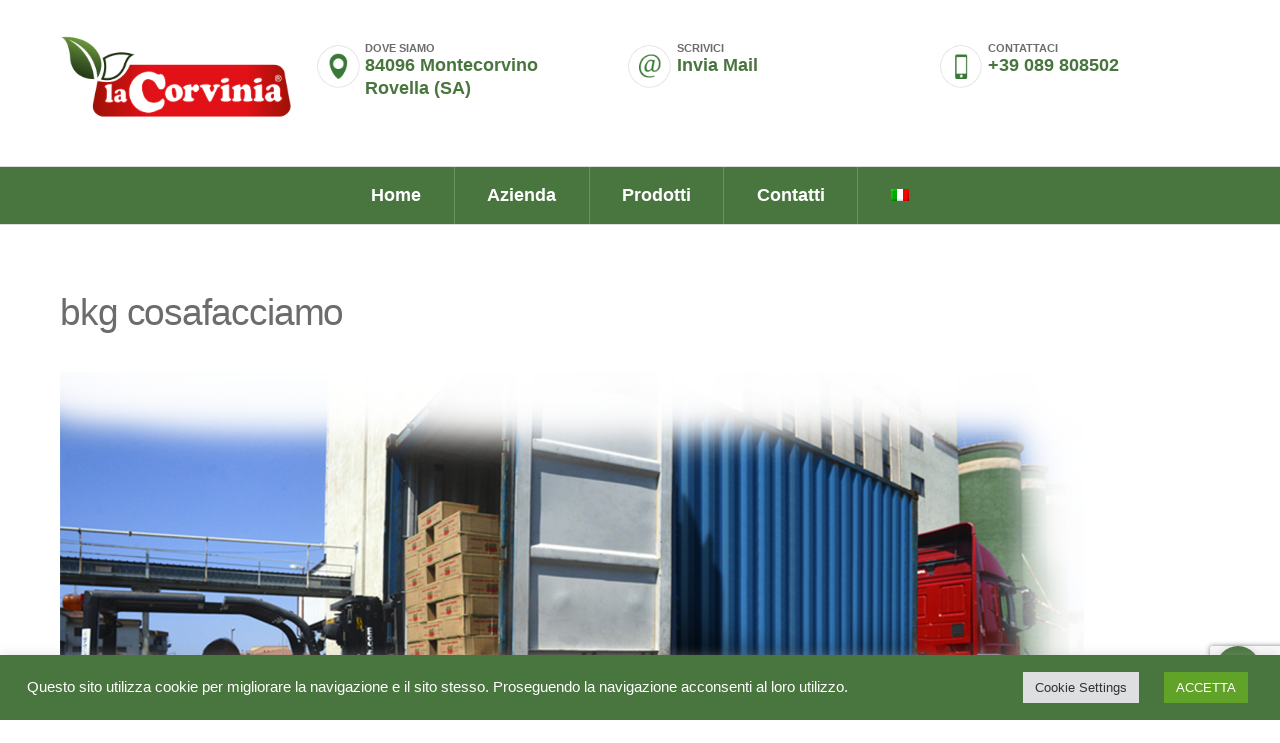

--- FILE ---
content_type: text/html; charset=UTF-8
request_url: https://lacorvinia.com/azienda/bkg-cosafacciamo/
body_size: 64681
content:
<!DOCTYPE html>
<html lang="it-IT">
<head>
        <meta charset="UTF-8">
        <meta name="viewport" content="width=device-width, initial-scale=1, minimum-scale=1">
        <style id="tb_inline_styles" data-no-optimize="1">.tb_animation_on{overflow-x:hidden}.themify_builder .wow{visibility:hidden;animation-fill-mode:both}[data-tf-animation]{will-change:transform,opacity,visibility}.themify_builder .tf_lax_done{transition-duration:.8s;transition-timing-function:cubic-bezier(.165,.84,.44,1)}[data-sticky-active].tb_sticky_scroll_active{z-index:1}[data-sticky-active].tb_sticky_scroll_active .hide-on-stick{display:none}@media(min-width:1025px){.hide-desktop{width:0!important;height:0!important;padding:0!important;visibility:hidden!important;margin:0!important;display:table-column!important;background:0!important}}@media(min-width:769px) and (max-width:1024px){.hide-tablet_landscape{width:0!important;height:0!important;padding:0!important;visibility:hidden!important;margin:0!important;display:table-column!important;background:0!important}}@media(min-width:481px) and (max-width:768px){.hide-tablet{width:0!important;height:0!important;padding:0!important;visibility:hidden!important;margin:0!important;display:table-column!important;background:0!important}}@media(max-width:480px){.hide-mobile{width:0!important;height:0!important;padding:0!important;visibility:hidden!important;margin:0!important;display:table-column!important;background:0!important}}@media(max-width:480px){
		    .themify_map.tf_map_loaded{width:100%!important}
		    .ui.builder_button,.ui.nav li a{padding:.525em 1.15em}
		    .fullheight>.row_inner:not(.tb_col_count_1){min-height:0}
	    }</style><noscript><style>.themify_builder .wow,.wow .tf_lazy{visibility:visible!important}</style></noscript>        <style id="tf_lazy_common" data-no-optimize="1">
                        img{
                max-width:100%;
                height:auto
            }
                                    .tf_fa,em tf-lottie,i tf-lottie{display:inline-block;vertical-align:middle}em tf-lottie,i tf-lottie{width:1.4em;height:1.4em}.tf_fa{width:1em;height:1em;stroke-width:0;stroke:currentColor;overflow:visible;fill:currentColor;pointer-events:none;text-rendering:optimizeSpeed;buffered-rendering:static}#tf_svg symbol{overflow:visible}.tf_lazy{position:relative;visibility:visible;display:block;opacity:.3}.wow .tf_lazy{visibility:hidden;opacity:1;position:static;display:inline}div.tf_audio_lazy audio{visibility:hidden;height:0;display:inline}.mejs-container{visibility:visible}.tf_iframe_lazy{transition:opacity .3s ease-in-out;min-height:10px}.tf_carousel .tf_swiper-wrapper{display:flex}.tf_carousel .tf_swiper-slide{flex-shrink:0;opacity:0;width:100%;height:100%}.tf_carousel .tf_lazy{contain:none}.tf_swiper-wrapper>br,.tf_lazy.tf_swiper-wrapper .tf_lazy:after,.tf_lazy.tf_swiper-wrapper .tf_lazy:before{display:none}.tf_lazy:after,.tf_lazy:before{content:'';display:inline-block;position:absolute;width:10px!important;height:10px!important;margin:0 3px;top:50%!important;right:50%!important;left:auto!important;border-radius:100%;background-color:currentColor;visibility:visible;animation:tf-hrz-loader infinite .75s cubic-bezier(.2,.68,.18,1.08)}.tf_lazy:after{width:6px!important;height:6px!important;right:auto!important;left:50%!important;margin-top:3px;animation-delay:-.4s}@keyframes tf-hrz-loader{0%{transform:scale(1);opacity:1}50%{transform:scale(.1);opacity:.6}100%{transform:scale(1);opacity:1}}.tf_lazy_lightbox{position:fixed;background:rgba(11,11,11,.8);color:#ccc;top:0;left:0;display:flex;align-items:center;justify-content:center;z-index:999}.tf_lazy_lightbox .tf_lazy:after,.tf_lazy_lightbox .tf_lazy:before{background:#fff}.tf_vd_lazy,tf-lottie{display:flex;flex-wrap:wrap}tf-lottie{aspect-ratio:1.777}.tf_w.tf_vd_lazy video{width:100%;height:auto;position:static;object-fit:cover}
        </style>
        <meta name='robots' content='index, follow, max-image-preview:large, max-snippet:-1, max-video-preview:-1' />
<link rel="alternate" hreflang="it" href="https://lacorvinia.com/azienda/bkg-cosafacciamo/" />
<link rel="alternate" hreflang="en" href="https://lacorvinia.com/en/the-company/bkg-cosafacciamo/" />
<link rel="alternate" hreflang="x-default" href="https://lacorvinia.com/azienda/bkg-cosafacciamo/" />

	<!-- This site is optimized with the Yoast SEO plugin v21.8 - https://yoast.com/wordpress/plugins/seo/ -->
	<title>bkg cosafacciamo - La Corvinia</title>
	<link rel="canonical" href="https://lacorvinia.com/azienda/bkg-cosafacciamo/" />
	<meta property="og:locale" content="it_IT" />
	<meta property="og:type" content="article" />
	<meta property="og:title" content="bkg cosafacciamo - La Corvinia" />
	<meta property="og:url" content="https://lacorvinia.com/azienda/bkg-cosafacciamo/" />
	<meta property="og:site_name" content="La Corvinia" />
	<meta property="og:image" content="https://lacorvinia.com/azienda/bkg-cosafacciamo" />
	<meta property="og:image:width" content="1600" />
	<meta property="og:image:height" content="799" />
	<meta property="og:image:type" content="image/png" />
	<meta name="twitter:card" content="summary_large_image" />
	<script type="application/ld+json" class="yoast-schema-graph">{"@context":"https://schema.org","@graph":[{"@type":"WebPage","@id":"https://lacorvinia.com/azienda/bkg-cosafacciamo/","url":"https://lacorvinia.com/azienda/bkg-cosafacciamo/","name":"bkg cosafacciamo - La Corvinia","isPartOf":{"@id":"https://lacorvinia.com/#website"},"primaryImageOfPage":{"@id":"https://lacorvinia.com/azienda/bkg-cosafacciamo/#primaryimage"},"image":{"@id":"https://lacorvinia.com/azienda/bkg-cosafacciamo/#primaryimage"},"thumbnailUrl":"https://lacorvinia.com/wp-content/uploads/2017/02/bkg-cosafacciamo.png","datePublished":"2017-02-20T11:08:16+00:00","dateModified":"2017-02-20T11:08:16+00:00","breadcrumb":{"@id":"https://lacorvinia.com/azienda/bkg-cosafacciamo/#breadcrumb"},"inLanguage":"it-IT","potentialAction":[{"@type":"ReadAction","target":["https://lacorvinia.com/azienda/bkg-cosafacciamo/"]}]},{"@type":"ImageObject","inLanguage":"it-IT","@id":"https://lacorvinia.com/azienda/bkg-cosafacciamo/#primaryimage","url":"https://lacorvinia.com/wp-content/uploads/2017/02/bkg-cosafacciamo.png","contentUrl":"https://lacorvinia.com/wp-content/uploads/2017/02/bkg-cosafacciamo.png","width":1600,"height":799},{"@type":"BreadcrumbList","@id":"https://lacorvinia.com/azienda/bkg-cosafacciamo/#breadcrumb","itemListElement":[{"@type":"ListItem","position":1,"name":"Home","item":"https://lacorvinia.com/"},{"@type":"ListItem","position":2,"name":"Azienda","item":"https://lacorvinia.com/azienda/"},{"@type":"ListItem","position":3,"name":"bkg cosafacciamo"}]},{"@type":"WebSite","@id":"https://lacorvinia.com/#website","url":"https://lacorvinia.com/","name":"La Corvinia","description":"","potentialAction":[{"@type":"SearchAction","target":{"@type":"EntryPoint","urlTemplate":"https://lacorvinia.com/?s={search_term_string}"},"query-input":"required name=search_term_string"}],"inLanguage":"it-IT"}]}</script>
	<!-- / Yoast SEO plugin. -->


<link rel="alternate" type="application/rss+xml" title="La Corvinia &raquo; Feed" href="https://lacorvinia.com/feed/" />
<link rel="alternate" type="application/rss+xml" title="La Corvinia &raquo; Feed dei commenti" href="https://lacorvinia.com/comments/feed/" />
<link rel="alternate" type="application/rss+xml" title="La Corvinia &raquo; bkg cosafacciamo Feed dei commenti" href="https://lacorvinia.com/azienda/bkg-cosafacciamo/feed/" />
<style id='classic-theme-styles-inline-css'>
/*! This file is auto-generated */
.wp-block-button__link{color:#fff;background-color:#32373c;border-radius:9999px;box-shadow:none;text-decoration:none;padding:calc(.667em + 2px) calc(1.333em + 2px);font-size:1.125em}.wp-block-file__button{background:#32373c;color:#fff;text-decoration:none}
</style>
<style id='global-styles-inline-css'>
body{--wp--preset--color--black: #000000;--wp--preset--color--cyan-bluish-gray: #abb8c3;--wp--preset--color--white: #ffffff;--wp--preset--color--pale-pink: #f78da7;--wp--preset--color--vivid-red: #cf2e2e;--wp--preset--color--luminous-vivid-orange: #ff6900;--wp--preset--color--luminous-vivid-amber: #fcb900;--wp--preset--color--light-green-cyan: #7bdcb5;--wp--preset--color--vivid-green-cyan: #00d084;--wp--preset--color--pale-cyan-blue: #8ed1fc;--wp--preset--color--vivid-cyan-blue: #0693e3;--wp--preset--color--vivid-purple: #9b51e0;--wp--preset--gradient--vivid-cyan-blue-to-vivid-purple: linear-gradient(135deg,rgba(6,147,227,1) 0%,rgb(155,81,224) 100%);--wp--preset--gradient--light-green-cyan-to-vivid-green-cyan: linear-gradient(135deg,rgb(122,220,180) 0%,rgb(0,208,130) 100%);--wp--preset--gradient--luminous-vivid-amber-to-luminous-vivid-orange: linear-gradient(135deg,rgba(252,185,0,1) 0%,rgba(255,105,0,1) 100%);--wp--preset--gradient--luminous-vivid-orange-to-vivid-red: linear-gradient(135deg,rgba(255,105,0,1) 0%,rgb(207,46,46) 100%);--wp--preset--gradient--very-light-gray-to-cyan-bluish-gray: linear-gradient(135deg,rgb(238,238,238) 0%,rgb(169,184,195) 100%);--wp--preset--gradient--cool-to-warm-spectrum: linear-gradient(135deg,rgb(74,234,220) 0%,rgb(151,120,209) 20%,rgb(207,42,186) 40%,rgb(238,44,130) 60%,rgb(251,105,98) 80%,rgb(254,248,76) 100%);--wp--preset--gradient--blush-light-purple: linear-gradient(135deg,rgb(255,206,236) 0%,rgb(152,150,240) 100%);--wp--preset--gradient--blush-bordeaux: linear-gradient(135deg,rgb(254,205,165) 0%,rgb(254,45,45) 50%,rgb(107,0,62) 100%);--wp--preset--gradient--luminous-dusk: linear-gradient(135deg,rgb(255,203,112) 0%,rgb(199,81,192) 50%,rgb(65,88,208) 100%);--wp--preset--gradient--pale-ocean: linear-gradient(135deg,rgb(255,245,203) 0%,rgb(182,227,212) 50%,rgb(51,167,181) 100%);--wp--preset--gradient--electric-grass: linear-gradient(135deg,rgb(202,248,128) 0%,rgb(113,206,126) 100%);--wp--preset--gradient--midnight: linear-gradient(135deg,rgb(2,3,129) 0%,rgb(40,116,252) 100%);--wp--preset--font-size--small: 13px;--wp--preset--font-size--medium: 20px;--wp--preset--font-size--large: 36px;--wp--preset--font-size--x-large: 42px;--wp--preset--spacing--20: 0.44rem;--wp--preset--spacing--30: 0.67rem;--wp--preset--spacing--40: 1rem;--wp--preset--spacing--50: 1.5rem;--wp--preset--spacing--60: 2.25rem;--wp--preset--spacing--70: 3.38rem;--wp--preset--spacing--80: 5.06rem;--wp--preset--shadow--natural: 6px 6px 9px rgba(0, 0, 0, 0.2);--wp--preset--shadow--deep: 12px 12px 50px rgba(0, 0, 0, 0.4);--wp--preset--shadow--sharp: 6px 6px 0px rgba(0, 0, 0, 0.2);--wp--preset--shadow--outlined: 6px 6px 0px -3px rgba(255, 255, 255, 1), 6px 6px rgba(0, 0, 0, 1);--wp--preset--shadow--crisp: 6px 6px 0px rgba(0, 0, 0, 1);}:where(.is-layout-flex){gap: 0.5em;}:where(.is-layout-grid){gap: 0.5em;}body .is-layout-flow > .alignleft{float: left;margin-inline-start: 0;margin-inline-end: 2em;}body .is-layout-flow > .alignright{float: right;margin-inline-start: 2em;margin-inline-end: 0;}body .is-layout-flow > .aligncenter{margin-left: auto !important;margin-right: auto !important;}body .is-layout-constrained > .alignleft{float: left;margin-inline-start: 0;margin-inline-end: 2em;}body .is-layout-constrained > .alignright{float: right;margin-inline-start: 2em;margin-inline-end: 0;}body .is-layout-constrained > .aligncenter{margin-left: auto !important;margin-right: auto !important;}body .is-layout-constrained > :where(:not(.alignleft):not(.alignright):not(.alignfull)){max-width: var(--wp--style--global--content-size);margin-left: auto !important;margin-right: auto !important;}body .is-layout-constrained > .alignwide{max-width: var(--wp--style--global--wide-size);}body .is-layout-flex{display: flex;}body .is-layout-flex{flex-wrap: wrap;align-items: center;}body .is-layout-flex > *{margin: 0;}body .is-layout-grid{display: grid;}body .is-layout-grid > *{margin: 0;}:where(.wp-block-columns.is-layout-flex){gap: 2em;}:where(.wp-block-columns.is-layout-grid){gap: 2em;}:where(.wp-block-post-template.is-layout-flex){gap: 1.25em;}:where(.wp-block-post-template.is-layout-grid){gap: 1.25em;}.has-black-color{color: var(--wp--preset--color--black) !important;}.has-cyan-bluish-gray-color{color: var(--wp--preset--color--cyan-bluish-gray) !important;}.has-white-color{color: var(--wp--preset--color--white) !important;}.has-pale-pink-color{color: var(--wp--preset--color--pale-pink) !important;}.has-vivid-red-color{color: var(--wp--preset--color--vivid-red) !important;}.has-luminous-vivid-orange-color{color: var(--wp--preset--color--luminous-vivid-orange) !important;}.has-luminous-vivid-amber-color{color: var(--wp--preset--color--luminous-vivid-amber) !important;}.has-light-green-cyan-color{color: var(--wp--preset--color--light-green-cyan) !important;}.has-vivid-green-cyan-color{color: var(--wp--preset--color--vivid-green-cyan) !important;}.has-pale-cyan-blue-color{color: var(--wp--preset--color--pale-cyan-blue) !important;}.has-vivid-cyan-blue-color{color: var(--wp--preset--color--vivid-cyan-blue) !important;}.has-vivid-purple-color{color: var(--wp--preset--color--vivid-purple) !important;}.has-black-background-color{background-color: var(--wp--preset--color--black) !important;}.has-cyan-bluish-gray-background-color{background-color: var(--wp--preset--color--cyan-bluish-gray) !important;}.has-white-background-color{background-color: var(--wp--preset--color--white) !important;}.has-pale-pink-background-color{background-color: var(--wp--preset--color--pale-pink) !important;}.has-vivid-red-background-color{background-color: var(--wp--preset--color--vivid-red) !important;}.has-luminous-vivid-orange-background-color{background-color: var(--wp--preset--color--luminous-vivid-orange) !important;}.has-luminous-vivid-amber-background-color{background-color: var(--wp--preset--color--luminous-vivid-amber) !important;}.has-light-green-cyan-background-color{background-color: var(--wp--preset--color--light-green-cyan) !important;}.has-vivid-green-cyan-background-color{background-color: var(--wp--preset--color--vivid-green-cyan) !important;}.has-pale-cyan-blue-background-color{background-color: var(--wp--preset--color--pale-cyan-blue) !important;}.has-vivid-cyan-blue-background-color{background-color: var(--wp--preset--color--vivid-cyan-blue) !important;}.has-vivid-purple-background-color{background-color: var(--wp--preset--color--vivid-purple) !important;}.has-black-border-color{border-color: var(--wp--preset--color--black) !important;}.has-cyan-bluish-gray-border-color{border-color: var(--wp--preset--color--cyan-bluish-gray) !important;}.has-white-border-color{border-color: var(--wp--preset--color--white) !important;}.has-pale-pink-border-color{border-color: var(--wp--preset--color--pale-pink) !important;}.has-vivid-red-border-color{border-color: var(--wp--preset--color--vivid-red) !important;}.has-luminous-vivid-orange-border-color{border-color: var(--wp--preset--color--luminous-vivid-orange) !important;}.has-luminous-vivid-amber-border-color{border-color: var(--wp--preset--color--luminous-vivid-amber) !important;}.has-light-green-cyan-border-color{border-color: var(--wp--preset--color--light-green-cyan) !important;}.has-vivid-green-cyan-border-color{border-color: var(--wp--preset--color--vivid-green-cyan) !important;}.has-pale-cyan-blue-border-color{border-color: var(--wp--preset--color--pale-cyan-blue) !important;}.has-vivid-cyan-blue-border-color{border-color: var(--wp--preset--color--vivid-cyan-blue) !important;}.has-vivid-purple-border-color{border-color: var(--wp--preset--color--vivid-purple) !important;}.has-vivid-cyan-blue-to-vivid-purple-gradient-background{background: var(--wp--preset--gradient--vivid-cyan-blue-to-vivid-purple) !important;}.has-light-green-cyan-to-vivid-green-cyan-gradient-background{background: var(--wp--preset--gradient--light-green-cyan-to-vivid-green-cyan) !important;}.has-luminous-vivid-amber-to-luminous-vivid-orange-gradient-background{background: var(--wp--preset--gradient--luminous-vivid-amber-to-luminous-vivid-orange) !important;}.has-luminous-vivid-orange-to-vivid-red-gradient-background{background: var(--wp--preset--gradient--luminous-vivid-orange-to-vivid-red) !important;}.has-very-light-gray-to-cyan-bluish-gray-gradient-background{background: var(--wp--preset--gradient--very-light-gray-to-cyan-bluish-gray) !important;}.has-cool-to-warm-spectrum-gradient-background{background: var(--wp--preset--gradient--cool-to-warm-spectrum) !important;}.has-blush-light-purple-gradient-background{background: var(--wp--preset--gradient--blush-light-purple) !important;}.has-blush-bordeaux-gradient-background{background: var(--wp--preset--gradient--blush-bordeaux) !important;}.has-luminous-dusk-gradient-background{background: var(--wp--preset--gradient--luminous-dusk) !important;}.has-pale-ocean-gradient-background{background: var(--wp--preset--gradient--pale-ocean) !important;}.has-electric-grass-gradient-background{background: var(--wp--preset--gradient--electric-grass) !important;}.has-midnight-gradient-background{background: var(--wp--preset--gradient--midnight) !important;}.has-small-font-size{font-size: var(--wp--preset--font-size--small) !important;}.has-medium-font-size{font-size: var(--wp--preset--font-size--medium) !important;}.has-large-font-size{font-size: var(--wp--preset--font-size--large) !important;}.has-x-large-font-size{font-size: var(--wp--preset--font-size--x-large) !important;}
.wp-block-navigation a:where(:not(.wp-element-button)){color: inherit;}
:where(.wp-block-post-template.is-layout-flex){gap: 1.25em;}:where(.wp-block-post-template.is-layout-grid){gap: 1.25em;}
:where(.wp-block-columns.is-layout-flex){gap: 2em;}:where(.wp-block-columns.is-layout-grid){gap: 2em;}
.wp-block-pullquote{font-size: 1.5em;line-height: 1.6;}
</style>
<link rel="preload" href="https://lacorvinia.com/wp-content/plugins/contact-form-7/includes/css/styles.css?ver=5.8.6" as="style"><link rel='stylesheet' id='contact-form-7-css' href='https://lacorvinia.com/wp-content/plugins/contact-form-7/includes/css/styles.css?ver=5.8.6' media='all' />
<link rel="preload" href="https://lacorvinia.com/wp-content/plugins/cookie-law-info/legacy/public/css/cookie-law-info-public.css?ver=3.1.8" as="style"><link rel='stylesheet' id='cookie-law-info-css' href='https://lacorvinia.com/wp-content/plugins/cookie-law-info/legacy/public/css/cookie-law-info-public.css?ver=3.1.8' media='all' />
<link rel="preload" href="https://lacorvinia.com/wp-content/plugins/cookie-law-info/legacy/public/css/cookie-law-info-gdpr.css?ver=3.1.8" as="style"><link rel='stylesheet' id='cookie-law-info-gdpr-css' href='https://lacorvinia.com/wp-content/plugins/cookie-law-info/legacy/public/css/cookie-law-info-gdpr.css?ver=3.1.8' media='all' />
<link rel="preload" href="https://lacorvinia.com/wp-content/plugins/sitepress-multilingual-cms/dist/css/blocks/styles.css?ver=4.6.9" as="style"><link rel='stylesheet' id='wpml-blocks-css' href='https://lacorvinia.com/wp-content/plugins/sitepress-multilingual-cms/dist/css/blocks/styles.css?ver=4.6.9' media='all' />
<link rel="preload" href="https://lacorvinia.com/wp-content/plugins/sitepress-multilingual-cms/templates/language-switchers/legacy-list-horizontal/style.min.css?ver=1" as="style"><link rel='stylesheet' id='wpml-legacy-horizontal-list-0-css' href='https://lacorvinia.com/wp-content/plugins/sitepress-multilingual-cms/templates/language-switchers/legacy-list-horizontal/style.min.css?ver=1' media='all' />
<style id='wpml-legacy-horizontal-list-0-inline-css'>
.wpml-ls-statics-shortcode_actions a, .wpml-ls-statics-shortcode_actions .wpml-ls-sub-menu a, .wpml-ls-statics-shortcode_actions .wpml-ls-sub-menu a:link, .wpml-ls-statics-shortcode_actions li:not(.wpml-ls-current-language) .wpml-ls-link, .wpml-ls-statics-shortcode_actions li:not(.wpml-ls-current-language) .wpml-ls-link:link {background-color:#95876e;}.wpml-ls-statics-shortcode_actions a, .wpml-ls-statics-shortcode_actions .wpml-ls-sub-menu a:hover,.wpml-ls-statics-shortcode_actions .wpml-ls-sub-menu a:focus, .wpml-ls-statics-shortcode_actions .wpml-ls-sub-menu a:link:hover, .wpml-ls-statics-shortcode_actions .wpml-ls-sub-menu a:link:focus {background-color:#95876e;}.wpml-ls-statics-shortcode_actions .wpml-ls-current-language > a {color:#95876e;background-color:#95876e;}.wpml-ls-statics-shortcode_actions .wpml-ls-current-language:hover>a, .wpml-ls-statics-shortcode_actions .wpml-ls-current-language>a:focus {color:#95876e;background-color:#95876e;}
</style>
<link rel="preload" href="https://lacorvinia.com/wp-content/plugins/sitepress-multilingual-cms/templates/language-switchers/menu-item/style.min.css?ver=1" as="style"><link rel='stylesheet' id='wpml-menu-item-0-css' href='https://lacorvinia.com/wp-content/plugins/sitepress-multilingual-cms/templates/language-switchers/menu-item/style.min.css?ver=1' media='all' />
<style id='wpml-menu-item-0-inline-css'>
li.wpml-ls-menu-item ul li a { width: auto; display: none; }
</style>
<link rel="preload" href="https://lacorvinia.com/wp-content/plugins/wpml-cms-nav/res/css/cms-navigation-base.css?ver=1.5.5" as="style" media="screen"><link rel='stylesheet' id='cms-navigation-style-base-css' href='https://lacorvinia.com/wp-content/plugins/wpml-cms-nav/res/css/cms-navigation-base.css?ver=1.5.5' media='screen' />
<link rel="preload" href="https://lacorvinia.com/wp-content/plugins/wpml-cms-nav/res/css/cms-navigation.css?ver=1.5.5" as="style" media="screen"><link rel='stylesheet' id='cms-navigation-style-css' href='https://lacorvinia.com/wp-content/plugins/wpml-cms-nav/res/css/cms-navigation.css?ver=1.5.5' media='screen' />
<link rel="preload" href="https://lacorvinia.com/wp-content/plugins/themify-ptb/public/css/ptb-public.min.css?ver=2.0.8" as="style"><link rel='stylesheet' id='ptb-css' href='https://lacorvinia.com/wp-content/plugins/themify-ptb/public/css/ptb-public.min.css?ver=2.0.8' media='all' />
<script src="https://lacorvinia.com/wp-includes/js/jquery/jquery.min.js?ver=3.7.1" id="jquery-core-js"></script>
<script id="cookie-law-info-js-extra">
var Cli_Data = {"nn_cookie_ids":["cookielawinfo-checkbox-advertisement","cookielawinfo-checkbox-non-necessary"],"cookielist":[],"non_necessary_cookies":[],"ccpaEnabled":"","ccpaRegionBased":"","ccpaBarEnabled":"","strictlyEnabled":["necessary","obligatoire"],"ccpaType":"gdpr","js_blocking":"1","custom_integration":"","triggerDomRefresh":"","secure_cookies":""};
var cli_cookiebar_settings = {"animate_speed_hide":"500","animate_speed_show":"500","background":"#49763f","border":"#b1a6a6c2","border_on":"","button_1_button_colour":"#61a229","button_1_button_hover":"#4e8221","button_1_link_colour":"#fff","button_1_as_button":"1","button_1_new_win":"","button_2_button_colour":"#333","button_2_button_hover":"#292929","button_2_link_colour":"#444","button_2_as_button":"","button_2_hidebar":"","button_3_button_colour":"#dedfe0","button_3_button_hover":"#b2b2b3","button_3_link_colour":"#333333","button_3_as_button":"1","button_3_new_win":"","button_4_button_colour":"#dedfe0","button_4_button_hover":"#b2b2b3","button_4_link_colour":"#333333","button_4_as_button":"1","button_7_button_colour":"#61a229","button_7_button_hover":"#4e8221","button_7_link_colour":"#fff","button_7_as_button":"1","button_7_new_win":"","font_family":"inherit","header_fix":"","notify_animate_hide":"1","notify_animate_show":"","notify_div_id":"#cookie-law-info-bar","notify_position_horizontal":"right","notify_position_vertical":"bottom","scroll_close":"","scroll_close_reload":"","accept_close_reload":"","reject_close_reload":"","showagain_tab":"","showagain_background":"#fff","showagain_border":"#000","showagain_div_id":"#cookie-law-info-again","showagain_x_position":"100px","text":"#ffffff","show_once_yn":"","show_once":"10000","logging_on":"","as_popup":"","popup_overlay":"1","bar_heading_text":"","cookie_bar_as":"banner","popup_showagain_position":"bottom-right","widget_position":"left"};
var log_object = {"ajax_url":"https:\/\/lacorvinia.com\/wp-admin\/admin-ajax.php"};
</script>
<script src="https://lacorvinia.com/wp-content/plugins/cookie-law-info/legacy/public/js/cookie-law-info-public.js?ver=3.1.8" id="cookie-law-info-js"></script>
<script id="ptb-js-extra">
var ptb = {"url":"https:\/\/lacorvinia.com\/wp-content\/plugins\/themify-ptb\/public\/","ver":"2.0.8","min":{"css":{"lightbox":1}},"include":"https:\/\/lacorvinia.com\/wp-includes\/js\/","is_themify_theme":"1","jqmeter":"https:\/\/lacorvinia.com\/wp-content\/plugins\/themify-ptb\/public\/js\/jqmeter.min.js","ajaxurl":"https:\/\/lacorvinia.com\/wp-admin\/admin-ajax.php","lng":"it","map_key":null,"modules":{"gallery":{"js":"https:\/\/lacorvinia.com\/wp-content\/plugins\/themify-ptb\/public\/js\/modules\/gallery.min.js","selector":".ptb_extra_showcase, .ptb_extra_gallery_masonry .ptb_extra_gallery"},"map":{"js":"https:\/\/lacorvinia.com\/wp-content\/plugins\/themify-ptb\/public\/js\/modules\/map.min.js","selector":".ptb_extra_map"},"progress_bar":{"js":"https:\/\/lacorvinia.com\/wp-content\/plugins\/themify-ptb\/public\/js\/modules\/progress_bar.min.js","selector":".ptb_extra_progress_bar"},"rating":{"js":"https:\/\/lacorvinia.com\/wp-content\/plugins\/themify-ptb\/public\/js\/modules\/rating.min.js","selector":".ptb_extra_rating"},"video":{"js":"https:\/\/lacorvinia.com\/wp-content\/plugins\/themify-ptb\/public\/js\/modules\/video.min.js","selector":".ptb_extra_show_video"},"accordion":{"js":"https:\/\/lacorvinia.com\/wp-content\/plugins\/themify-ptb\/public\/js\/modules\/accordion.min.js","selector":".ptb_extra_accordion"},"slider":{"js":"https:\/\/lacorvinia.com\/wp-content\/plugins\/themify-ptb\/public\/js\/modules\/slider.min.js","selector":".ptb_slider"},"lightbox":{"js":"https:\/\/lacorvinia.com\/wp-content\/plugins\/themify-ptb\/public\/js\/modules\/lightbox.min.js","selector":".ptb_lightbox, .ptb_extra_lightbox, .ptb_extra_video_lightbox"},"masonry":{"js":"https:\/\/lacorvinia.com\/wp-content\/plugins\/themify-ptb\/public\/js\/modules\/masonry.min.js","selector":".ptb_masonry"},"post_filter":{"js":"https:\/\/lacorvinia.com\/wp-content\/plugins\/themify-ptb\/public\/js\/modules\/post_filter.min.js","selector":".ptb-post-filter"}}};
</script>
<script defer="defer" src="https://lacorvinia.com/wp-content/plugins/themify-ptb/public/js/ptb-public.min.js?ver=2.0.8" id="ptb-js"></script>
<link rel="https://api.w.org/" href="https://lacorvinia.com/wp-json/" /><link rel="alternate" type="application/json" href="https://lacorvinia.com/wp-json/wp/v2/media/105" /><link rel="EditURI" type="application/rsd+xml" title="RSD" href="https://lacorvinia.com/xmlrpc.php?rsd" />
<meta name="generator" content="WordPress 6.4.7" />
<link rel='shortlink' href='https://lacorvinia.com/?p=105' />
<link rel="alternate" type="application/json+oembed" href="https://lacorvinia.com/wp-json/oembed/1.0/embed?url=https%3A%2F%2Flacorvinia.com%2Fazienda%2Fbkg-cosafacciamo%2F" />
<link rel="alternate" type="text/xml+oembed" href="https://lacorvinia.com/wp-json/oembed/1.0/embed?url=https%3A%2F%2Flacorvinia.com%2Fazienda%2Fbkg-cosafacciamo%2F&#038;format=xml" />
<meta name="generator" content="WPML ver:4.6.9 stt:1,27;" />
<script type="text/javascript">
(function(url){
	if(/(?:Chrome\/26\.0\.1410\.63 Safari\/537\.31|WordfenceTestMonBot)/.test(navigator.userAgent)){ return; }
	var addEvent = function(evt, handler) {
		if (window.addEventListener) {
			document.addEventListener(evt, handler, false);
		} else if (window.attachEvent) {
			document.attachEvent('on' + evt, handler);
		}
	};
	var removeEvent = function(evt, handler) {
		if (window.removeEventListener) {
			document.removeEventListener(evt, handler, false);
		} else if (window.detachEvent) {
			document.detachEvent('on' + evt, handler);
		}
	};
	var evts = 'contextmenu dblclick drag dragend dragenter dragleave dragover dragstart drop keydown keypress keyup mousedown mousemove mouseout mouseover mouseup mousewheel scroll'.split(' ');
	var logHuman = function() {
		if (window.wfLogHumanRan) { return; }
		window.wfLogHumanRan = true;
		var wfscr = document.createElement('script');
		wfscr.type = 'text/javascript';
		wfscr.async = true;
		wfscr.src = url + '&r=' + Math.random();
		(document.getElementsByTagName('head')[0]||document.getElementsByTagName('body')[0]).appendChild(wfscr);
		for (var i = 0; i < evts.length; i++) {
			removeEvent(evts[i], logHuman);
		}
	};
	for (var i = 0; i < evts.length; i++) {
		addEvent(evts[i], logHuman);
	}
})('//lacorvinia.com/?wordfence_lh=1&hid=36C833BDA06B26D6BBFF0ADBC0ECAAC7');
</script>
	<style>
	@keyframes themifyAnimatedBG{
		0%{background-color:#33baab}100%{background-color:#e33b9e}50%{background-color:#4961d7}33.3%{background-color:#2ea85c}25%{background-color:#2bb8ed}20%{background-color:#dd5135}
	}
	.module_row.animated-bg{
		animation:themifyAnimatedBG 30000ms infinite alternate
	}
	</style>
	<style>.recentcomments a{display:inline !important;padding:0 !important;margin:0 !important;}</style><script id="mcjs">!function(c,h,i,m,p){m=c.createElement(h),p=c.getElementsByTagName(h)[0],m.async=1,m.src=i,p.parentNode.insertBefore(m,p)}(document,"script","https://chimpstatic.com/mcjs-connected/js/users/659301142823c7571dcbb146b/be0a48d54a9d8dc81977a5758.js");</script>



<link rel="prefetch" href="https://lacorvinia.com/wp-content/themes/themify-ultra/js/themify.script.min.js?ver=7.4.0" as="script" fetchpriority="low"><link rel="prefetch" href="https://lacorvinia.com/wp-content/themes/themify-ultra/themify/js/modules/themify.sidemenu.min.js?ver=7.3.7" as="script" fetchpriority="low"><link rel="preload" href="https://lacorvinia.com/wp-content/themes/themify-ultra/themify/themify-builder/js/themify.builder.script.min.js?ver=7.3.7" as="script" fetchpriority="low"><link rel="preload" href="https://lacorvinia.com/wp-content/uploads/2020/04/logo.png" as="image"><style id="tf_gf_fonts_style">@font-face{font-family:'Public Sans';font-style:italic;font-display:swap;src:url(https://fonts.gstatic.com/s/publicsans/v21/ijwTs572Xtc6ZYQws9YVwnNDTJPax9k0.woff2) format('woff2');unicode-range:U+0102-0103,U+0110-0111,U+0128-0129,U+0168-0169,U+01A0-01A1,U+01AF-01B0,U+0300-0301,U+0303-0304,U+0308-0309,U+0323,U+0329,U+1EA0-1EF9,U+20AB;}@font-face{font-family:'Public Sans';font-style:italic;font-display:swap;src:url(https://fonts.gstatic.com/s/publicsans/v21/ijwTs572Xtc6ZYQws9YVwnNDTJLax9k0.woff2) format('woff2');unicode-range:U+0100-02BA,U+02BD-02C5,U+02C7-02CC,U+02CE-02D7,U+02DD-02FF,U+0304,U+0308,U+0329,U+1D00-1DBF,U+1E00-1E9F,U+1EF2-1EFF,U+2020,U+20A0-20AB,U+20AD-20C0,U+2113,U+2C60-2C7F,U+A720-A7FF;}@font-face{font-family:'Public Sans';font-style:italic;font-display:swap;src:url(https://fonts.gstatic.com/s/publicsans/v21/ijwTs572Xtc6ZYQws9YVwnNDTJzaxw.woff2) format('woff2');unicode-range:U+0000-00FF,U+0131,U+0152-0153,U+02BB-02BC,U+02C6,U+02DA,U+02DC,U+0304,U+0308,U+0329,U+2000-206F,U+20AC,U+2122,U+2191,U+2193,U+2212,U+2215,U+FEFF,U+FFFD;}@font-face{font-family:'Public Sans';font-style:italic;font-weight:600;font-display:swap;src:url(https://fonts.gstatic.com/s/publicsans/v21/ijwTs572Xtc6ZYQws9YVwnNDTJPax9k0.woff2) format('woff2');unicode-range:U+0102-0103,U+0110-0111,U+0128-0129,U+0168-0169,U+01A0-01A1,U+01AF-01B0,U+0300-0301,U+0303-0304,U+0308-0309,U+0323,U+0329,U+1EA0-1EF9,U+20AB;}@font-face{font-family:'Public Sans';font-style:italic;font-weight:600;font-display:swap;src:url(https://fonts.gstatic.com/s/publicsans/v21/ijwTs572Xtc6ZYQws9YVwnNDTJLax9k0.woff2) format('woff2');unicode-range:U+0100-02BA,U+02BD-02C5,U+02C7-02CC,U+02CE-02D7,U+02DD-02FF,U+0304,U+0308,U+0329,U+1D00-1DBF,U+1E00-1E9F,U+1EF2-1EFF,U+2020,U+20A0-20AB,U+20AD-20C0,U+2113,U+2C60-2C7F,U+A720-A7FF;}@font-face{font-family:'Public Sans';font-style:italic;font-weight:600;font-display:swap;src:url(https://fonts.gstatic.com/s/publicsans/v21/ijwTs572Xtc6ZYQws9YVwnNDTJzaxw.woff2) format('woff2');unicode-range:U+0000-00FF,U+0131,U+0152-0153,U+02BB-02BC,U+02C6,U+02DA,U+02DC,U+0304,U+0308,U+0329,U+2000-206F,U+20AC,U+2122,U+2191,U+2193,U+2212,U+2215,U+FEFF,U+FFFD;}@font-face{font-family:'Public Sans';font-style:italic;font-weight:700;font-display:swap;src:url(https://fonts.gstatic.com/s/publicsans/v21/ijwTs572Xtc6ZYQws9YVwnNDTJPax9k0.woff2) format('woff2');unicode-range:U+0102-0103,U+0110-0111,U+0128-0129,U+0168-0169,U+01A0-01A1,U+01AF-01B0,U+0300-0301,U+0303-0304,U+0308-0309,U+0323,U+0329,U+1EA0-1EF9,U+20AB;}@font-face{font-family:'Public Sans';font-style:italic;font-weight:700;font-display:swap;src:url(https://fonts.gstatic.com/s/publicsans/v21/ijwTs572Xtc6ZYQws9YVwnNDTJLax9k0.woff2) format('woff2');unicode-range:U+0100-02BA,U+02BD-02C5,U+02C7-02CC,U+02CE-02D7,U+02DD-02FF,U+0304,U+0308,U+0329,U+1D00-1DBF,U+1E00-1E9F,U+1EF2-1EFF,U+2020,U+20A0-20AB,U+20AD-20C0,U+2113,U+2C60-2C7F,U+A720-A7FF;}@font-face{font-family:'Public Sans';font-style:italic;font-weight:700;font-display:swap;src:url(https://fonts.gstatic.com/s/publicsans/v21/ijwTs572Xtc6ZYQws9YVwnNDTJzaxw.woff2) format('woff2');unicode-range:U+0000-00FF,U+0131,U+0152-0153,U+02BB-02BC,U+02C6,U+02DA,U+02DC,U+0304,U+0308,U+0329,U+2000-206F,U+20AC,U+2122,U+2191,U+2193,U+2212,U+2215,U+FEFF,U+FFFD;}@font-face{font-family:'Public Sans';font-display:swap;src:url(https://fonts.gstatic.com/s/publicsans/v21/ijwRs572Xtc6ZYQws9YVwnNJfJ7Cww.woff2) format('woff2');unicode-range:U+0102-0103,U+0110-0111,U+0128-0129,U+0168-0169,U+01A0-01A1,U+01AF-01B0,U+0300-0301,U+0303-0304,U+0308-0309,U+0323,U+0329,U+1EA0-1EF9,U+20AB;}@font-face{font-family:'Public Sans';font-display:swap;src:url(https://fonts.gstatic.com/s/publicsans/v21/ijwRs572Xtc6ZYQws9YVwnNIfJ7Cww.woff2) format('woff2');unicode-range:U+0100-02BA,U+02BD-02C5,U+02C7-02CC,U+02CE-02D7,U+02DD-02FF,U+0304,U+0308,U+0329,U+1D00-1DBF,U+1E00-1E9F,U+1EF2-1EFF,U+2020,U+20A0-20AB,U+20AD-20C0,U+2113,U+2C60-2C7F,U+A720-A7FF;}@font-face{font-family:'Public Sans';font-display:swap;src:url(https://fonts.gstatic.com/s/publicsans/v21/ijwRs572Xtc6ZYQws9YVwnNGfJ4.woff2) format('woff2');unicode-range:U+0000-00FF,U+0131,U+0152-0153,U+02BB-02BC,U+02C6,U+02DA,U+02DC,U+0304,U+0308,U+0329,U+2000-206F,U+20AC,U+2122,U+2191,U+2193,U+2212,U+2215,U+FEFF,U+FFFD;}@font-face{font-family:'Public Sans';font-weight:600;font-display:swap;src:url(https://fonts.gstatic.com/s/publicsans/v21/ijwRs572Xtc6ZYQws9YVwnNJfJ7Cww.woff2) format('woff2');unicode-range:U+0102-0103,U+0110-0111,U+0128-0129,U+0168-0169,U+01A0-01A1,U+01AF-01B0,U+0300-0301,U+0303-0304,U+0308-0309,U+0323,U+0329,U+1EA0-1EF9,U+20AB;}@font-face{font-family:'Public Sans';font-weight:600;font-display:swap;src:url(https://fonts.gstatic.com/s/publicsans/v21/ijwRs572Xtc6ZYQws9YVwnNIfJ7Cww.woff2) format('woff2');unicode-range:U+0100-02BA,U+02BD-02C5,U+02C7-02CC,U+02CE-02D7,U+02DD-02FF,U+0304,U+0308,U+0329,U+1D00-1DBF,U+1E00-1E9F,U+1EF2-1EFF,U+2020,U+20A0-20AB,U+20AD-20C0,U+2113,U+2C60-2C7F,U+A720-A7FF;}@font-face{font-family:'Public Sans';font-weight:600;font-display:swap;src:url(https://fonts.gstatic.com/s/publicsans/v21/ijwRs572Xtc6ZYQws9YVwnNGfJ4.woff2) format('woff2');unicode-range:U+0000-00FF,U+0131,U+0152-0153,U+02BB-02BC,U+02C6,U+02DA,U+02DC,U+0304,U+0308,U+0329,U+2000-206F,U+20AC,U+2122,U+2191,U+2193,U+2212,U+2215,U+FEFF,U+FFFD;}@font-face{font-family:'Public Sans';font-weight:700;font-display:swap;src:url(https://fonts.gstatic.com/s/publicsans/v21/ijwRs572Xtc6ZYQws9YVwnNJfJ7Cww.woff2) format('woff2');unicode-range:U+0102-0103,U+0110-0111,U+0128-0129,U+0168-0169,U+01A0-01A1,U+01AF-01B0,U+0300-0301,U+0303-0304,U+0308-0309,U+0323,U+0329,U+1EA0-1EF9,U+20AB;}@font-face{font-family:'Public Sans';font-weight:700;font-display:swap;src:url(https://fonts.gstatic.com/s/publicsans/v21/ijwRs572Xtc6ZYQws9YVwnNIfJ7Cww.woff2) format('woff2');unicode-range:U+0100-02BA,U+02BD-02C5,U+02C7-02CC,U+02CE-02D7,U+02DD-02FF,U+0304,U+0308,U+0329,U+1D00-1DBF,U+1E00-1E9F,U+1EF2-1EFF,U+2020,U+20A0-20AB,U+20AD-20C0,U+2113,U+2C60-2C7F,U+A720-A7FF;}@font-face{font-family:'Public Sans';font-weight:700;font-display:swap;src:url(https://fonts.gstatic.com/s/publicsans/v21/ijwRs572Xtc6ZYQws9YVwnNGfJ4.woff2) format('woff2');unicode-range:U+0000-00FF,U+0131,U+0152-0153,U+02BB-02BC,U+02C6,U+02DA,U+02DC,U+0304,U+0308,U+0329,U+2000-206F,U+20AC,U+2122,U+2191,U+2193,U+2212,U+2215,U+FEFF,U+FFFD;}</style><link rel="preload" fetchpriority="high" href="https://lacorvinia.com/wp-content/uploads/themify-concate/1919955862/themify-825966714.min.css" as="style"><link fetchpriority="high" id="themify_concate-css" rel="stylesheet" href="https://lacorvinia.com/wp-content/uploads/themify-concate/1919955862/themify-825966714.min.css"><link rel="dns-prefetch" href="//www.google-analytics.com"></head>
<body class="attachment attachment-template-default attachmentid-105 attachment-png skin-default sidebar-none default_width no-home tb_animation_on ready-view header-classic fixed-header-enabled footer-block search-off menu-dropdown sidemenu-active">
<a class="screen-reader-text skip-to-content" href="#content">Skip to content</a><svg id="tf_svg" style="display:none"><defs></defs></svg><script> </script><div id="pagewrap" class="tf_box hfeed site">
					<div id="headerwrap"  class=' tf_box tf_w'>

			
										                                                    <div class="header-icons tf_hide">
                                <a id="menu-icon" class="tf_inline_b tf_text_dec" href="#mobile-menu" aria-label="Menu"><span class="menu-icon-inner tf_inline_b tf_vmiddle tf_overflow"></span><span class="screen-reader-text">Menu</span></a>
				                            </div>
                        
			<header id="header" class="tf_box pagewidth tf_clearfix" itemscope="itemscope" itemtype="https://schema.org/WPHeader">

	            
	            <div class="header-bar tf_box">
				    <div id="site-logo"><a href="https://lacorvinia.com" title="La Corvinia"><img  src="https://lacorvinia.com/wp-content/uploads/2020/04/logo.png" alt="La Corvinia" title="La Corvinia" width="" height="" class="site-logo-image" data-tf-not-load="1" importance="high"></a></div><div id="site-description" class="site-description"><span></span></div>				</div>
				<!-- /.header-bar -->

									<div id="mobile-menu" class="sidemenu sidemenu-off tf_scrollbar">
												
						<div class="navbar-wrapper tf_clearfix">
                                                        <div class="navbar-wrapper-inner">
                            																						<div class="social-widget tf_inline_b tf_vmiddle">
																	    								</div>
								<!-- /.social-widget -->
							
							
							
							<nav id="main-nav-wrap" itemscope="itemscope" itemtype="https://schema.org/SiteNavigationElement">
								<ul id="main-nav" class="main-nav tf_clearfix tf_box"><li class="menu-item-page-7 menu-item menu-item-type-post_type menu-item-object-page menu-item-home menu-item-15" ><a  href="https://lacorvinia.com/">Home</a> </li>
<li class="menu-item-page-89 menu-item menu-item-type-post_type menu-item-object-page menu-item-93" ><a  href="https://lacorvinia.com/azienda/">Azienda</a> </li>
<li class="menu-item-custom-3178 menu-item menu-item-type-custom menu-item-object-custom menu-item-has-children has-sub-menu menu-item-3178"  aria-haspopup="true"><a  role="button" tabindex="0">Prodotti<span class="child-arrow"></span></a> <ul class="sub-menu"><li class="menu-item-page-374 menu-item menu-item-type-post_type menu-item-object-page menu-item-412 menu-page-374-parent-3178" ><a  href="https://lacorvinia.com/prodotti/aceto/">Aceto</a> </li>
<li class="menu-item-page-386 menu-item menu-item-type-post_type menu-item-object-page menu-item-406 menu-page-386-parent-3178" ><a  href="https://lacorvinia.com/prodotti/conserve/">Conserve</a> </li>
<li class="menu-item-page-380 menu-item menu-item-type-post_type menu-item-object-page menu-item-409 menu-page-380-parent-3178" ><a  href="https://lacorvinia.com/prodotti/farine/">Farine</a> </li>
<li class="menu-item-page-376 menu-item menu-item-type-post_type menu-item-object-page menu-item-411 menu-page-376-parent-3178" ><a  href="https://lacorvinia.com/prodotti/legumi/">Legumi</a> </li>
<li class="menu-item-page-371 menu-item menu-item-type-post_type menu-item-object-page menu-item-413 menu-page-371-parent-3178" ><a  href="https://lacorvinia.com/prodotti/olio-d-oliva/">Olio d&#8217;oliva</a> </li>
<li class="menu-item-page-388 menu-item menu-item-type-post_type menu-item-object-page menu-item-405 menu-page-388-parent-3178" ><a  href="https://lacorvinia.com/prodotti/olive/">Olive</a> </li>
<li class="menu-item-page-349 menu-item menu-item-type-post_type menu-item-object-page menu-item-415 menu-page-349-parent-3178" ><a  href="https://lacorvinia.com/prodotti/pomodoro/">Pomodoro</a> </li>
<li class="menu-item-page-378 menu-item menu-item-type-post_type menu-item-object-page menu-item-410 menu-page-378-parent-3178" ><a  href="https://lacorvinia.com/prodotti/spezie/">Spezie</a> </li>
</ul></li>
<li class="menu-item-page-138 menu-item menu-item-type-post_type menu-item-object-page  page_item page-item-138  menu-item-142" ><a  href="https://lacorvinia.com/contatti/">Contatti</a> </li>
<li class="menu-item wpml-ls-slot-2 wpml-ls-item wpml-ls-item-it wpml-ls-current-language wpml-ls-menu-item wpml-ls-first-item menu-item-type-wpml_ls_menu_item menu-item-object-wpml_ls_menu_item has-sub-menu menu-item-wpml-ls-2-it"  aria-haspopup="true"><a  href="https://lacorvinia.com/azienda/bkg-cosafacciamo/"><img
            class="wpml-ls-flag"
            src="https://lacorvinia.com/wp-content/plugins/sitepress-multilingual-cms/res/flags/it.png"
            alt="Italiano"
            
            
    /><span class="child-arrow"></span></a> <ul class="sub-menu"><li class="menu-item wpml-ls-slot-2 wpml-ls-item wpml-ls-item-en wpml-ls-menu-item wpml-ls-last-item menu-item-type-wpml_ls_menu_item menu-item-object-wpml_ls_menu_item menu-item-wpml-ls-2-en" ><a  href="https://lacorvinia.com/en/the-company/bkg-cosafacciamo/"><img
            class="wpml-ls-flag"
            src="https://lacorvinia.com/wp-content/plugins/sitepress-multilingual-cms/res/flags/en.png"
            alt="Inglese"
            
            
    /></a> </li>
</ul></li>
</ul>							</nav>
							<!-- /#main-nav-wrap -->
                                                        </div>
                                                    </div>

															
		<div class="header-widget tf_clear tf_clearfix">
			<div class="header-widget-inner tf_scrollbar tf_clearfix">
									<div class="col3-1 first tf_box tf_float">
						<div id="text-5" class="widget widget_text">			<div class="textwidget"><div class="tb_layout_part_wrap tf_w">
<!--themify_builder_content-->
    <div  class="themify_builder_content themify_builder_content-1779 themify_builder not_editable_builder" data-postid="1779">
        				<!-- module_row -->
		<div  data-lazy="1" class="module_row themify_builder_row tb_w6f1537 tf_w tf_clearfix">
					<div class="row_inner gutter-narrow col_align_top tb_col_count_2 tf_box tf_rel">
					<div  data-lazy="1" class="module_column tb-column col4-2 tb_k35p538 first">
									<div class="tb-column-inner tf_box tf_w">
				<!-- module image -->
<div  class="module module-image tb_xn7l0   image-center tf_mw" data-lazy="1">
        <div class="image-wrap tf_rel tf_mw">
		    <img decoding="async" width="60" height="60" src="https://lacorvinia.com/wp-content/uploads/2020/04/dvsiamo-1.png" class="wp-post-image wp-image-2867" title="dvsiamo" alt="dvsiamo">	
		</div>
	<!-- /image-wrap -->
    
    	</div>
<!-- /module image -->				</div><!-- .tb-column-inner -->
						</div><!-- .module_column -->
					<div  data-lazy="1" class="module_column tb-column col4-2 tb_j0ep307 last">
									<div class="tb-column-inner tf_box tf_w">
				<!-- module text -->
<div  class="module module-text tb_qn9a257   " data-lazy="1">
        <div  class="tb_text_wrap">
    <h5>Dove siamo</h5>
<p>84096 Montecorvino Rovella (SA)</p>    </div>
</div>
<!-- /module text -->				</div><!-- .tb-column-inner -->
						</div><!-- .module_column -->
						</div><!-- .row_inner -->
		</div><!-- .module_row -->
				    </div>
<!--/themify_builder_content-->
</div>

</div>
		</div>					</div>
									<div class="col3-1 tf_box tf_float">
						<div id="text-6" class="widget widget_text">			<div class="textwidget"><div class="tb_layout_part_wrap tf_w">
<!--themify_builder_content-->
    <div  class="themify_builder_content themify_builder_content-1792 themify_builder not_editable_builder" data-postid="1792">
        				<!-- module_row -->
		<div  data-lazy="1" class="module_row themify_builder_row tb_jnqq563 tf_w tf_clearfix">
					<div class="row_inner gutter-narrow col_align_top tb_col_count_2 tf_box tf_rel">
					<div  data-lazy="1" class="module_column tb-column col4-2 tb_8hgv564 first">
									<div class="tb-column-inner tf_box tf_w">
				<!-- module image -->
<div  class="module module-image tb_homd564   image-center tf_mw" data-lazy="1">
        <div class="image-wrap tf_rel tf_mw">
		    <img decoding="async" width="60" height="60" src="https://lacorvinia.com/wp-content/uploads/2020/04/mail-1.png" class="wp-post-image wp-image-2869" title="mail" alt="mail">	
		</div>
	<!-- /image-wrap -->
    
    	</div>
<!-- /module image -->				</div><!-- .tb-column-inner -->
						</div><!-- .module_column -->
					<div  data-lazy="1" class="module_column tb-column col4-2 tb_02tz565 last">
									<div class="tb-column-inner tf_box tf_w">
				<!-- module text -->
<div  class="module module-text tb_67et565   " data-lazy="1">
        <div  class="tb_text_wrap">
    <h5>Scrivici</h5>
<p><a href="mailto:info@copisrl.com">Invia Mail</a></p>    </div>
</div>
<!-- /module text -->				</div><!-- .tb-column-inner -->
						</div><!-- .module_column -->
						</div><!-- .row_inner -->
		</div><!-- .module_row -->
				    </div>
<!--/themify_builder_content-->
</div>

</div>
		</div>					</div>
									<div class="col3-1 tf_box tf_float">
						<div id="text-7" class="widget widget_text">			<div class="textwidget"><div class="tb_layout_part_wrap tf_w">
<!--themify_builder_content-->
    <div  class="themify_builder_content themify_builder_content-1799 themify_builder not_editable_builder" data-postid="1799">
        				<!-- module_row -->
		<div  data-lazy="1" class="module_row themify_builder_row tb_lvf6765 tf_w tf_clearfix">
					<div class="row_inner gutter-narrow col_align_top tb_col_count_2 tf_box tf_rel">
					<div  data-lazy="1" class="module_column tb-column col4-2 tb_4a7j768 first">
									<div class="tb-column-inner tf_box tf_w">
				<!-- module image -->
<div  class="module module-image tb_gc9p769   image-center tf_mw" data-lazy="1">
        <div class="image-wrap tf_rel tf_mw">
		    <img decoding="async" width="60" height="60" src="https://lacorvinia.com/wp-content/uploads/2020/04/ph-1.png" class="wp-post-image wp-image-2871" title="ph" alt="ph">	
		</div>
	<!-- /image-wrap -->
    
    	</div>
<!-- /module image -->				</div><!-- .tb-column-inner -->
						</div><!-- .module_column -->
					<div  data-lazy="1" class="module_column tb-column col4-2 tb_da8r770 last">
									<div class="tb-column-inner tf_box tf_w">
				<!-- module text -->
<div  class="module module-text tb_voea771   " data-lazy="1">
        <div  class="tb_text_wrap">
    <h5>Contattaci</h5>
<p><a href="tel:+39089808502">+39 089 808502</a></p>    </div>
</div>
<!-- /module text -->				</div><!-- .tb-column-inner -->
						</div><!-- .module_column -->
						</div><!-- .row_inner -->
		</div><!-- .module_row -->
				    </div>
<!--/themify_builder_content-->
</div>

</div>
		</div>					</div>
							</div>
			<!-- /.header-widget-inner -->
		</div>
		<!-- /.header-widget -->

								<!-- /header-widgets -->
						
							<a id="menu-icon-close" aria-label="Close menu" class="tf_close tf_hide" href="#"><span class="screen-reader-text">Close Menu</span></a>

																	</div><!-- #mobile-menu -->
                     					<!-- /#mobile-menu -->
				
				
				
			</header>
			<!-- /#header -->
				        
		</div>
		<!-- /#headerwrap -->
	
	<div id="body" class="tf_box tf_clear tf_mw tf_clearfix">
		
	<!-- layout-container -->
<div id="layout" class="pagewidth tf_box tf_clearfix">
        <!-- content -->
    <main id="content" class="tf_box tf_clearfix">
					<div id="page-105" class="type-page">
						    <!-- page-title -->
	    <time datetime="2017-02-20"></time>
	     <h1 itemprop="name" class="page-title">bkg cosafacciamo </h1>	<div class="page-content entry-content">
	    <p><a href='https://lacorvinia.com/wp-content/uploads/2017/02/bkg-cosafacciamo.png'><img fetchpriority="high" decoding="async" width="1024" height="511" src="https://lacorvinia.com/wp-content/uploads/2017/02/bkg-cosafacciamo-1024x511.png" class="attachment-large size-large" alt="" srcset="https://lacorvinia.com/wp-content/uploads/2017/02/bkg-cosafacciamo-1024x511.png 1024w, https://lacorvinia.com/wp-content/uploads/2017/02/bkg-cosafacciamo-300x150.png 300w, https://lacorvinia.com/wp-content/uploads/2017/02/bkg-cosafacciamo-768x384.png 768w, https://lacorvinia.com/wp-content/uploads/2017/02/bkg-cosafacciamo.png 1600w" sizes="(max-width: 1024px) 100vw, 1024px" /></a></p>
<!--themify_builder_content-->
<div id="themify_builder_content-105" data-postid="105" class="themify_builder_content themify_builder_content-105 themify_builder tf_clear">
    </div>
<!--/themify_builder_content-->
	    <!-- /comments -->
	</div>
	<!-- /.post-content -->
					</div>
				<!-- /.type-page -->
				    </main>
    <!-- /content -->
    </div>
<!-- /layout-container -->
    </div><!-- /body -->
<div id="footerwrap" class="tf_box tf_clear ">
				<footer id="footer" class="tf_box pagewidth tf_scrollbar tf_rel tf_clearfix" itemscope="itemscope" itemtype="https://schema.org/WPFooter">
			<!-- hook content: themify_footer_start --><div class="tb_layout_part_wrap tf_w">
<!--themify_builder_content-->
    <div  class="themify_builder_content themify_builder_content-3365 themify_builder not_editable_builder" data-postid="3365">
        				<!-- module_row -->
		<div  data-lazy="1" class="module_row themify_builder_row tb_1dwq898 tf_w tf_clearfix">
					<div class="row_inner col_align_top tb_col_count_1 tf_box tf_rel">
					<div  data-lazy="1" class="module_column tb-column col-full tb_aqds899 first">
									<div class="tb-column-inner tf_box tf_w">
				<!-- module plain text -->
<div  class="module module-plain-text tb_e20x882 " data-lazy="1">
        <div class="tb_text_wrap">
	<p class="wpcf7-subscribers-only">Questo form di contatto è disponibile solo per gli utenti connessi.</p>    </div>
</div>
<!-- /module plain text -->				</div><!-- .tb-column-inner -->
						</div><!-- .module_column -->
						</div><!-- .row_inner -->
		</div><!-- .module_row -->
				    </div>
<!--/themify_builder_content-->
</div>
<!-- /hook content: themify_footer_start --><div class="back-top tf_textc tf_clearfix back-top-float back-top-hide"><div class="arrow-up"><a aria-label="Back to top" href="#header"><span class="screen-reader-text">Back To Top</span></a></div></div>
			<div class="main-col first tf_clearfix">
				<div class="footer-left-wrap first">
					
									</div>

				<div class="footer-right-wrap">
																	<div class="footer-nav-wrap">
													</div>
						<!-- /.footer-nav-wrap -->
					
									</div>
			</div>

												<div class="section-col tf_clearfix">
						<div class="footer-widgets-wrap">
							
		<div class="footer-widgets tf_clearfix">
							<div class="col3-1 first tf_box tf_float">
					<div id="text-2" class="widget widget_text"><h4 class="widgettitle">Dove siamo</h4>			<div class="textwidget">Corso umberto I, 157<br>
84096 Montecorvino Rovella (SA) ITALY</div>
		</div><div id="text-9" class="widget widget_text"><h4 class="widgettitle">Contatti</h4>			<div class="textwidget"><p>Tel. <a href="tel:+39089808502">+39 089 808502</a> // <a href="tel:+39089808113">+39 089 808113</a><br />
E-Mail: <a href="mailto:info@copisrl.com">info@copisrl.com</a></p>
</div>
		</div>				</div>
							<div class="col3-1 tf_box tf_float">
					<div id="text-10" class="widget widget_text"><h4 class="widgettitle">Le nostre certificazioni</h4>			<div class="textwidget"><p><img decoding="async" class="aligncenter wp-image-3191" src="https://lacorvinia.com/wp-content/uploads/2021/03/brc-300x300.png" alt="" width="200" height="200" srcset="https://lacorvinia.com/wp-content/uploads/2021/03/brc-300x300.png 300w, https://lacorvinia.com/wp-content/uploads/2021/03/brc-150x150.png 150w, https://lacorvinia.com/wp-content/uploads/2021/03/brc.png 450w" sizes="(max-width: 200px) 100vw, 200px" /></p>
</div>
		</div>				</div>
							<div class="col3-1 tf_box tf_float">
					<div id="nav_menu-2" class="widget widget_nav_menu"><h4 class="widgettitle">Categorie</h4><div class="menu-catalogo-foot-container"><ul id="menu-catalogo-foot" class="menu"><li id="menu-item-1972" class="menu-item menu-item-type-post_type menu-item-object-page menu-item-1972"><a href="https://lacorvinia.com/prodotti/pomodoro/">Pomodoro</a></li>
<li id="menu-item-1970" class="menu-item menu-item-type-post_type menu-item-object-page menu-item-1970"><a href="https://lacorvinia.com/prodotti/olio-d-oliva/">Olio d&#8217;oliva</a></li>
<li id="menu-item-1965" class="menu-item menu-item-type-post_type menu-item-object-page menu-item-1965"><a href="https://lacorvinia.com/prodotti/aceto/">Aceto</a></li>
<li id="menu-item-1969" class="menu-item menu-item-type-post_type menu-item-object-page menu-item-1969"><a href="https://lacorvinia.com/prodotti/legumi/">Legumi</a></li>
<li id="menu-item-1973" class="menu-item menu-item-type-post_type menu-item-object-page menu-item-1973"><a href="https://lacorvinia.com/prodotti/spezie/">Spezie</a></li>
<li id="menu-item-1967" class="menu-item menu-item-type-post_type menu-item-object-page menu-item-1967"><a href="https://lacorvinia.com/prodotti/farine/">Farine</a></li>
<li id="menu-item-1968" class="menu-item menu-item-type-post_type menu-item-object-page menu-item-1968"><a href="https://lacorvinia.com/prodotti/farine-speciali/">Farine speciali</a></li>
<li id="menu-item-1966" class="menu-item menu-item-type-post_type menu-item-object-page menu-item-1966"><a href="https://lacorvinia.com/prodotti/conserve/">Conserve</a></li>
<li id="menu-item-1971" class="menu-item menu-item-type-post_type menu-item-object-page menu-item-1971"><a href="https://lacorvinia.com/prodotti/olive/">Olive</a></li>
</ul></div></div>				</div>
					</div>
		<!-- /.footer-widgets -->

								<!-- /footer-widgets -->
						</div>
					</div>
					<div class="footer-text tf_clear tf_clearfix">
						<div class="footer-text-inner">
							<div class="one"><ul id="footer-nav" class="footer-nav menu-name-footer"><li id="menu-item-1975" class="menu-item menu-item-type-post_type menu-item-object-page menu-item-home current-menu-item page_item page-item-7 current_page_item menu-item-1975"><a href="https://lacorvinia.com/" aria-current="page">Home</a></li>
<li id="menu-item-1421" class="menu-item menu-item-type-post_type menu-item-object-page menu-item-1421"><a href="https://lacorvinia.com/privacy-cookie-policy/">Privacy &amp; Cookie policy</a></li>
<li id="menu-item-1974" class="menu-item menu-item-type-post_type menu-item-object-page menu-item-1974"><a href="https://lacorvinia.com/contatti/">Contatti</a></li>
</ul></div>						</div>
					</div>
					<!-- /.footer-text -->
							
					</footer><!-- /#footer -->
				
	</div><!-- /#footerwrap -->
</div><!-- /#pagewrap -->
<!-- hook content: themify_body_end --><div id="sub-footer">
<a href="/home"><img src="https://lacorvinia.com/wp-content/uploads/2020/04/logo.png" alt="La Corvinia"></a><br>
© Co.Pi. srl SOCIO UNICO // P. IVA 02466200652<br>
Progetto realizzato da: <a href="http://www.raffiodesign.com" target="_blank">RaffioDesign</a>
</div><!-- /hook content: themify_body_end --><!-- wp_footer -->
<!--googleoff: all--><div id="cookie-law-info-bar" data-nosnippet="true"><span>Questo sito utilizza cookie per migliorare la navigazione e il sito stesso. Proseguendo la navigazione acconsenti al loro utilizzo. <a href="/privacy-cookie-policy/">Privacy e cookie policy</a><a role='button' class="medium cli-plugin-button cli-plugin-main-button cli_settings_button" style="margin:5px 20px 5px 20px">Cookie Settings</a><a role='button' data-cli_action="accept" id="cookie_action_close_header" class="medium cli-plugin-button cli-plugin-main-button cookie_action_close_header cli_action_button wt-cli-accept-btn" style="margin:5px">ACCETTA</a></span></div><div id="cookie-law-info-again" data-nosnippet="true"><span id="cookie_hdr_showagain">Manage consent</span></div><div class="cli-modal" data-nosnippet="true" id="cliSettingsPopup" tabindex="-1" role="dialog" aria-labelledby="cliSettingsPopup" aria-hidden="true">
  <div class="cli-modal-dialog" role="document">
	<div class="cli-modal-content cli-bar-popup">
		  <button type="button" class="cli-modal-close" id="cliModalClose">
			<svg class="" viewBox="0 0 24 24"><path d="M19 6.41l-1.41-1.41-5.59 5.59-5.59-5.59-1.41 1.41 5.59 5.59-5.59 5.59 1.41 1.41 5.59-5.59 5.59 5.59 1.41-1.41-5.59-5.59z"></path><path d="M0 0h24v24h-24z" fill="none"></path></svg>
			<span class="wt-cli-sr-only">Chiudi</span>
		  </button>
		  <div class="cli-modal-body">
			<div class="cli-container-fluid cli-tab-container">
	<div class="cli-row">
		<div class="cli-col-12 cli-align-items-stretch cli-px-0">
			<div class="cli-privacy-overview">
				<h4>Privacy</h4>				<div class="cli-privacy-content">
					<div class="cli-privacy-content-text">Questo sito Web utilizza i cookie per migliorare la tua esperienza durante la navigazione nel sito Web. Di questi cookie, i cookie classificati come necessari vengono memorizzati nel browser in quanto sono essenziali per il funzionamento delle funzionalità di base del sito Web. Utilizziamo anche cookie di terze parti che ci aiutano ad analizzare e comprendere come si utilizza questo sito Web. Questi cookie saranno memorizzati nel tuo browser solo con il tuo consenso. Hai anche la possibilità di disattivare questi cookie. La disattivazione di alcuni di questi cookie può influire sulla tua esperienza di navigazione.</div>
				</div>
				<a class="cli-privacy-readmore" aria-label="Mostra altro" role="button" data-readmore-text="Mostra altro" data-readless-text="Mostra meno"></a>			</div>
		</div>
		<div class="cli-col-12 cli-align-items-stretch cli-px-0 cli-tab-section-container">
												<div class="cli-tab-section">
						<div class="cli-tab-header">
							<a role="button" tabindex="0" class="cli-nav-link cli-settings-mobile" data-target="necessari" data-toggle="cli-toggle-tab">
								Necessari							</a>
															<div class="cli-switch">
									<input type="checkbox" id="wt-cli-checkbox-necessari" class="cli-user-preference-checkbox"  data-id="checkbox-necessari" />
									<label for="wt-cli-checkbox-necessari" class="cli-slider" data-cli-enable="Abilitato" data-cli-disable="Disabilitato"><span class="wt-cli-sr-only">Necessari</span></label>
								</div>
													</div>
						<div class="cli-tab-content">
							<div class="cli-tab-pane cli-fade" data-id="necessari">
								<div class="wt-cli-cookie-description">
									Sono cookie utilizzati per il funzionamento del sito, aiutano a rendere fruibile il sito, applicando funzioni di base come la navigazione di una pagina ed accedere alle aree del sito. Senza il sito non funzionerà correttamente.								</div>
							</div>
						</div>
					</div>
										</div>
	</div>
</div>
		  </div>
		  <div class="cli-modal-footer">
			<div class="wt-cli-element cli-container-fluid cli-tab-container">
				<div class="cli-row">
					<div class="cli-col-12 cli-align-items-stretch cli-px-0">
						<div class="cli-tab-footer wt-cli-privacy-overview-actions">
						
															<a id="wt-cli-privacy-save-btn" role="button" tabindex="0" data-cli-action="accept" class="wt-cli-privacy-btn cli_setting_save_button wt-cli-privacy-accept-btn cli-btn">ACCETTA E SALVA</a>
													</div>
												<div class="wt-cli-ckyes-footer-section">
							<div class="wt-cli-ckyes-brand-logo">Powered by <a href="https://www.cookieyes.com/"><img src="https://lacorvinia.com/wp-content/plugins/cookie-law-info/legacy/public/images/logo-cookieyes.svg" alt="CookieYes Logo"></a></div>
						</div>
						
					</div>
				</div>
			</div>
		</div>
	</div>
  </div>
</div>
<div class="cli-modal-backdrop cli-fade cli-settings-overlay"></div>
<div class="cli-modal-backdrop cli-fade cli-popupbar-overlay"></div>
<!--googleon: all-->                <!--googleoff:all-->
                <!--noindex-->
                <!--noptimize-->
                <script id="tf_vars" data-no-optimize="1" data-noptimize="1" defer="defer" src="[data-uri]"></script>
                <!--/noptimize-->
                <!--/noindex-->
                <!--googleon:all-->
                <script defer="defer" data-v="7.3.7" data-pl-href="https://lacorvinia.com/wp-content/plugins/fake.css" data-no-optimize="1" data-noptimize="1" src="https://lacorvinia.com/wp-content/themes/themify-ultra/themify/js/main.min.js?ver=7.3.7" id="themify-main-script-js"></script>
<script src="https://lacorvinia.com/wp-content/plugins/contact-form-7/includes/swv/js/index.js?ver=5.8.6" id="swv-js"></script>
<script id="contact-form-7-js-extra">
var wpcf7 = {"api":{"root":"https:\/\/lacorvinia.com\/wp-json\/","namespace":"contact-form-7\/v1"}};
</script>
<script defer="defer" src="https://lacorvinia.com/wp-content/plugins/contact-form-7/includes/js/index.js?ver=5.8.6" id="contact-form-7-js"></script>
<script src="https://www.google.com/recaptcha/api.js?render=6LcGkrgcAAAAAOAh9EM2F8L6Opn7nOrbWKWGAZZt&amp;ver=3.0" id="google-recaptcha-js"></script>
<script src="https://lacorvinia.com/wp-includes/js/dist/vendor/wp-polyfill-inert.min.js?ver=3.1.2" id="wp-polyfill-inert-js"></script>
<script src="https://lacorvinia.com/wp-includes/js/dist/vendor/regenerator-runtime.min.js?ver=0.14.0" id="regenerator-runtime-js"></script>
<script src="https://lacorvinia.com/wp-includes/js/dist/vendor/wp-polyfill.min.js?ver=3.15.0" id="wp-polyfill-js"></script>
<script id="wpcf7-recaptcha-js-extra">
var wpcf7_recaptcha = {"sitekey":"6LcGkrgcAAAAAOAh9EM2F8L6Opn7nOrbWKWGAZZt","actions":{"homepage":"homepage","contactform":"contactform"}};
</script>
<script src="https://lacorvinia.com/wp-content/plugins/contact-form-7/modules/recaptcha/index.js?ver=5.8.6" id="wpcf7-recaptcha-js"></script>
<svg id="ptb_svg" style="display:none"><defs></defs></svg><style>.ptb_fa { display: inline-block; width: 1em; height: 1em; stroke-width: 0; stroke: currentColor; overflow: visible; fill: currentColor; pointer-events: none; vertical-align: middle; }</style>

<!-- Global site tag (gtag.js) - Google Analytics -->
<script async src="https://www.googletagmanager.com/gtag/js?id=UA-121051876-1"></script>
<script>
  window.dataLayer = window.dataLayer || [];
  function gtag(){dataLayer.push(arguments);}
  gtag('js', new Date());

  gtag('config', 'UA-121051876-1', { 'anonymize_ip': true });
</script><!-- SCHEMA BEGIN --><script type="application/ld+json">[{"@context":"https:\/\/schema.org","@type":"WebPage","mainEntityOfPage":{"@type":"WebPage","@id":"https:\/\/lacorvinia.com\/azienda\/bkg-cosafacciamo\/"},"headline":"bkg cosafacciamo","datePublished":"2017-02-20T12:08:16+01:00","dateModified":"2017-02-20T12:08:16+01:00","description":""}]</script><!-- /SCHEMA END -->	</body>
</html>


--- FILE ---
content_type: text/html; charset=utf-8
request_url: https://www.google.com/recaptcha/api2/anchor?ar=1&k=6LcGkrgcAAAAAOAh9EM2F8L6Opn7nOrbWKWGAZZt&co=aHR0cHM6Ly9sYWNvcnZpbmlhLmNvbTo0NDM.&hl=en&v=PoyoqOPhxBO7pBk68S4YbpHZ&size=invisible&anchor-ms=20000&execute-ms=30000&cb=8eaal16h3p3u
body_size: 48661
content:
<!DOCTYPE HTML><html dir="ltr" lang="en"><head><meta http-equiv="Content-Type" content="text/html; charset=UTF-8">
<meta http-equiv="X-UA-Compatible" content="IE=edge">
<title>reCAPTCHA</title>
<style type="text/css">
/* cyrillic-ext */
@font-face {
  font-family: 'Roboto';
  font-style: normal;
  font-weight: 400;
  font-stretch: 100%;
  src: url(//fonts.gstatic.com/s/roboto/v48/KFO7CnqEu92Fr1ME7kSn66aGLdTylUAMa3GUBHMdazTgWw.woff2) format('woff2');
  unicode-range: U+0460-052F, U+1C80-1C8A, U+20B4, U+2DE0-2DFF, U+A640-A69F, U+FE2E-FE2F;
}
/* cyrillic */
@font-face {
  font-family: 'Roboto';
  font-style: normal;
  font-weight: 400;
  font-stretch: 100%;
  src: url(//fonts.gstatic.com/s/roboto/v48/KFO7CnqEu92Fr1ME7kSn66aGLdTylUAMa3iUBHMdazTgWw.woff2) format('woff2');
  unicode-range: U+0301, U+0400-045F, U+0490-0491, U+04B0-04B1, U+2116;
}
/* greek-ext */
@font-face {
  font-family: 'Roboto';
  font-style: normal;
  font-weight: 400;
  font-stretch: 100%;
  src: url(//fonts.gstatic.com/s/roboto/v48/KFO7CnqEu92Fr1ME7kSn66aGLdTylUAMa3CUBHMdazTgWw.woff2) format('woff2');
  unicode-range: U+1F00-1FFF;
}
/* greek */
@font-face {
  font-family: 'Roboto';
  font-style: normal;
  font-weight: 400;
  font-stretch: 100%;
  src: url(//fonts.gstatic.com/s/roboto/v48/KFO7CnqEu92Fr1ME7kSn66aGLdTylUAMa3-UBHMdazTgWw.woff2) format('woff2');
  unicode-range: U+0370-0377, U+037A-037F, U+0384-038A, U+038C, U+038E-03A1, U+03A3-03FF;
}
/* math */
@font-face {
  font-family: 'Roboto';
  font-style: normal;
  font-weight: 400;
  font-stretch: 100%;
  src: url(//fonts.gstatic.com/s/roboto/v48/KFO7CnqEu92Fr1ME7kSn66aGLdTylUAMawCUBHMdazTgWw.woff2) format('woff2');
  unicode-range: U+0302-0303, U+0305, U+0307-0308, U+0310, U+0312, U+0315, U+031A, U+0326-0327, U+032C, U+032F-0330, U+0332-0333, U+0338, U+033A, U+0346, U+034D, U+0391-03A1, U+03A3-03A9, U+03B1-03C9, U+03D1, U+03D5-03D6, U+03F0-03F1, U+03F4-03F5, U+2016-2017, U+2034-2038, U+203C, U+2040, U+2043, U+2047, U+2050, U+2057, U+205F, U+2070-2071, U+2074-208E, U+2090-209C, U+20D0-20DC, U+20E1, U+20E5-20EF, U+2100-2112, U+2114-2115, U+2117-2121, U+2123-214F, U+2190, U+2192, U+2194-21AE, U+21B0-21E5, U+21F1-21F2, U+21F4-2211, U+2213-2214, U+2216-22FF, U+2308-230B, U+2310, U+2319, U+231C-2321, U+2336-237A, U+237C, U+2395, U+239B-23B7, U+23D0, U+23DC-23E1, U+2474-2475, U+25AF, U+25B3, U+25B7, U+25BD, U+25C1, U+25CA, U+25CC, U+25FB, U+266D-266F, U+27C0-27FF, U+2900-2AFF, U+2B0E-2B11, U+2B30-2B4C, U+2BFE, U+3030, U+FF5B, U+FF5D, U+1D400-1D7FF, U+1EE00-1EEFF;
}
/* symbols */
@font-face {
  font-family: 'Roboto';
  font-style: normal;
  font-weight: 400;
  font-stretch: 100%;
  src: url(//fonts.gstatic.com/s/roboto/v48/KFO7CnqEu92Fr1ME7kSn66aGLdTylUAMaxKUBHMdazTgWw.woff2) format('woff2');
  unicode-range: U+0001-000C, U+000E-001F, U+007F-009F, U+20DD-20E0, U+20E2-20E4, U+2150-218F, U+2190, U+2192, U+2194-2199, U+21AF, U+21E6-21F0, U+21F3, U+2218-2219, U+2299, U+22C4-22C6, U+2300-243F, U+2440-244A, U+2460-24FF, U+25A0-27BF, U+2800-28FF, U+2921-2922, U+2981, U+29BF, U+29EB, U+2B00-2BFF, U+4DC0-4DFF, U+FFF9-FFFB, U+10140-1018E, U+10190-1019C, U+101A0, U+101D0-101FD, U+102E0-102FB, U+10E60-10E7E, U+1D2C0-1D2D3, U+1D2E0-1D37F, U+1F000-1F0FF, U+1F100-1F1AD, U+1F1E6-1F1FF, U+1F30D-1F30F, U+1F315, U+1F31C, U+1F31E, U+1F320-1F32C, U+1F336, U+1F378, U+1F37D, U+1F382, U+1F393-1F39F, U+1F3A7-1F3A8, U+1F3AC-1F3AF, U+1F3C2, U+1F3C4-1F3C6, U+1F3CA-1F3CE, U+1F3D4-1F3E0, U+1F3ED, U+1F3F1-1F3F3, U+1F3F5-1F3F7, U+1F408, U+1F415, U+1F41F, U+1F426, U+1F43F, U+1F441-1F442, U+1F444, U+1F446-1F449, U+1F44C-1F44E, U+1F453, U+1F46A, U+1F47D, U+1F4A3, U+1F4B0, U+1F4B3, U+1F4B9, U+1F4BB, U+1F4BF, U+1F4C8-1F4CB, U+1F4D6, U+1F4DA, U+1F4DF, U+1F4E3-1F4E6, U+1F4EA-1F4ED, U+1F4F7, U+1F4F9-1F4FB, U+1F4FD-1F4FE, U+1F503, U+1F507-1F50B, U+1F50D, U+1F512-1F513, U+1F53E-1F54A, U+1F54F-1F5FA, U+1F610, U+1F650-1F67F, U+1F687, U+1F68D, U+1F691, U+1F694, U+1F698, U+1F6AD, U+1F6B2, U+1F6B9-1F6BA, U+1F6BC, U+1F6C6-1F6CF, U+1F6D3-1F6D7, U+1F6E0-1F6EA, U+1F6F0-1F6F3, U+1F6F7-1F6FC, U+1F700-1F7FF, U+1F800-1F80B, U+1F810-1F847, U+1F850-1F859, U+1F860-1F887, U+1F890-1F8AD, U+1F8B0-1F8BB, U+1F8C0-1F8C1, U+1F900-1F90B, U+1F93B, U+1F946, U+1F984, U+1F996, U+1F9E9, U+1FA00-1FA6F, U+1FA70-1FA7C, U+1FA80-1FA89, U+1FA8F-1FAC6, U+1FACE-1FADC, U+1FADF-1FAE9, U+1FAF0-1FAF8, U+1FB00-1FBFF;
}
/* vietnamese */
@font-face {
  font-family: 'Roboto';
  font-style: normal;
  font-weight: 400;
  font-stretch: 100%;
  src: url(//fonts.gstatic.com/s/roboto/v48/KFO7CnqEu92Fr1ME7kSn66aGLdTylUAMa3OUBHMdazTgWw.woff2) format('woff2');
  unicode-range: U+0102-0103, U+0110-0111, U+0128-0129, U+0168-0169, U+01A0-01A1, U+01AF-01B0, U+0300-0301, U+0303-0304, U+0308-0309, U+0323, U+0329, U+1EA0-1EF9, U+20AB;
}
/* latin-ext */
@font-face {
  font-family: 'Roboto';
  font-style: normal;
  font-weight: 400;
  font-stretch: 100%;
  src: url(//fonts.gstatic.com/s/roboto/v48/KFO7CnqEu92Fr1ME7kSn66aGLdTylUAMa3KUBHMdazTgWw.woff2) format('woff2');
  unicode-range: U+0100-02BA, U+02BD-02C5, U+02C7-02CC, U+02CE-02D7, U+02DD-02FF, U+0304, U+0308, U+0329, U+1D00-1DBF, U+1E00-1E9F, U+1EF2-1EFF, U+2020, U+20A0-20AB, U+20AD-20C0, U+2113, U+2C60-2C7F, U+A720-A7FF;
}
/* latin */
@font-face {
  font-family: 'Roboto';
  font-style: normal;
  font-weight: 400;
  font-stretch: 100%;
  src: url(//fonts.gstatic.com/s/roboto/v48/KFO7CnqEu92Fr1ME7kSn66aGLdTylUAMa3yUBHMdazQ.woff2) format('woff2');
  unicode-range: U+0000-00FF, U+0131, U+0152-0153, U+02BB-02BC, U+02C6, U+02DA, U+02DC, U+0304, U+0308, U+0329, U+2000-206F, U+20AC, U+2122, U+2191, U+2193, U+2212, U+2215, U+FEFF, U+FFFD;
}
/* cyrillic-ext */
@font-face {
  font-family: 'Roboto';
  font-style: normal;
  font-weight: 500;
  font-stretch: 100%;
  src: url(//fonts.gstatic.com/s/roboto/v48/KFO7CnqEu92Fr1ME7kSn66aGLdTylUAMa3GUBHMdazTgWw.woff2) format('woff2');
  unicode-range: U+0460-052F, U+1C80-1C8A, U+20B4, U+2DE0-2DFF, U+A640-A69F, U+FE2E-FE2F;
}
/* cyrillic */
@font-face {
  font-family: 'Roboto';
  font-style: normal;
  font-weight: 500;
  font-stretch: 100%;
  src: url(//fonts.gstatic.com/s/roboto/v48/KFO7CnqEu92Fr1ME7kSn66aGLdTylUAMa3iUBHMdazTgWw.woff2) format('woff2');
  unicode-range: U+0301, U+0400-045F, U+0490-0491, U+04B0-04B1, U+2116;
}
/* greek-ext */
@font-face {
  font-family: 'Roboto';
  font-style: normal;
  font-weight: 500;
  font-stretch: 100%;
  src: url(//fonts.gstatic.com/s/roboto/v48/KFO7CnqEu92Fr1ME7kSn66aGLdTylUAMa3CUBHMdazTgWw.woff2) format('woff2');
  unicode-range: U+1F00-1FFF;
}
/* greek */
@font-face {
  font-family: 'Roboto';
  font-style: normal;
  font-weight: 500;
  font-stretch: 100%;
  src: url(//fonts.gstatic.com/s/roboto/v48/KFO7CnqEu92Fr1ME7kSn66aGLdTylUAMa3-UBHMdazTgWw.woff2) format('woff2');
  unicode-range: U+0370-0377, U+037A-037F, U+0384-038A, U+038C, U+038E-03A1, U+03A3-03FF;
}
/* math */
@font-face {
  font-family: 'Roboto';
  font-style: normal;
  font-weight: 500;
  font-stretch: 100%;
  src: url(//fonts.gstatic.com/s/roboto/v48/KFO7CnqEu92Fr1ME7kSn66aGLdTylUAMawCUBHMdazTgWw.woff2) format('woff2');
  unicode-range: U+0302-0303, U+0305, U+0307-0308, U+0310, U+0312, U+0315, U+031A, U+0326-0327, U+032C, U+032F-0330, U+0332-0333, U+0338, U+033A, U+0346, U+034D, U+0391-03A1, U+03A3-03A9, U+03B1-03C9, U+03D1, U+03D5-03D6, U+03F0-03F1, U+03F4-03F5, U+2016-2017, U+2034-2038, U+203C, U+2040, U+2043, U+2047, U+2050, U+2057, U+205F, U+2070-2071, U+2074-208E, U+2090-209C, U+20D0-20DC, U+20E1, U+20E5-20EF, U+2100-2112, U+2114-2115, U+2117-2121, U+2123-214F, U+2190, U+2192, U+2194-21AE, U+21B0-21E5, U+21F1-21F2, U+21F4-2211, U+2213-2214, U+2216-22FF, U+2308-230B, U+2310, U+2319, U+231C-2321, U+2336-237A, U+237C, U+2395, U+239B-23B7, U+23D0, U+23DC-23E1, U+2474-2475, U+25AF, U+25B3, U+25B7, U+25BD, U+25C1, U+25CA, U+25CC, U+25FB, U+266D-266F, U+27C0-27FF, U+2900-2AFF, U+2B0E-2B11, U+2B30-2B4C, U+2BFE, U+3030, U+FF5B, U+FF5D, U+1D400-1D7FF, U+1EE00-1EEFF;
}
/* symbols */
@font-face {
  font-family: 'Roboto';
  font-style: normal;
  font-weight: 500;
  font-stretch: 100%;
  src: url(//fonts.gstatic.com/s/roboto/v48/KFO7CnqEu92Fr1ME7kSn66aGLdTylUAMaxKUBHMdazTgWw.woff2) format('woff2');
  unicode-range: U+0001-000C, U+000E-001F, U+007F-009F, U+20DD-20E0, U+20E2-20E4, U+2150-218F, U+2190, U+2192, U+2194-2199, U+21AF, U+21E6-21F0, U+21F3, U+2218-2219, U+2299, U+22C4-22C6, U+2300-243F, U+2440-244A, U+2460-24FF, U+25A0-27BF, U+2800-28FF, U+2921-2922, U+2981, U+29BF, U+29EB, U+2B00-2BFF, U+4DC0-4DFF, U+FFF9-FFFB, U+10140-1018E, U+10190-1019C, U+101A0, U+101D0-101FD, U+102E0-102FB, U+10E60-10E7E, U+1D2C0-1D2D3, U+1D2E0-1D37F, U+1F000-1F0FF, U+1F100-1F1AD, U+1F1E6-1F1FF, U+1F30D-1F30F, U+1F315, U+1F31C, U+1F31E, U+1F320-1F32C, U+1F336, U+1F378, U+1F37D, U+1F382, U+1F393-1F39F, U+1F3A7-1F3A8, U+1F3AC-1F3AF, U+1F3C2, U+1F3C4-1F3C6, U+1F3CA-1F3CE, U+1F3D4-1F3E0, U+1F3ED, U+1F3F1-1F3F3, U+1F3F5-1F3F7, U+1F408, U+1F415, U+1F41F, U+1F426, U+1F43F, U+1F441-1F442, U+1F444, U+1F446-1F449, U+1F44C-1F44E, U+1F453, U+1F46A, U+1F47D, U+1F4A3, U+1F4B0, U+1F4B3, U+1F4B9, U+1F4BB, U+1F4BF, U+1F4C8-1F4CB, U+1F4D6, U+1F4DA, U+1F4DF, U+1F4E3-1F4E6, U+1F4EA-1F4ED, U+1F4F7, U+1F4F9-1F4FB, U+1F4FD-1F4FE, U+1F503, U+1F507-1F50B, U+1F50D, U+1F512-1F513, U+1F53E-1F54A, U+1F54F-1F5FA, U+1F610, U+1F650-1F67F, U+1F687, U+1F68D, U+1F691, U+1F694, U+1F698, U+1F6AD, U+1F6B2, U+1F6B9-1F6BA, U+1F6BC, U+1F6C6-1F6CF, U+1F6D3-1F6D7, U+1F6E0-1F6EA, U+1F6F0-1F6F3, U+1F6F7-1F6FC, U+1F700-1F7FF, U+1F800-1F80B, U+1F810-1F847, U+1F850-1F859, U+1F860-1F887, U+1F890-1F8AD, U+1F8B0-1F8BB, U+1F8C0-1F8C1, U+1F900-1F90B, U+1F93B, U+1F946, U+1F984, U+1F996, U+1F9E9, U+1FA00-1FA6F, U+1FA70-1FA7C, U+1FA80-1FA89, U+1FA8F-1FAC6, U+1FACE-1FADC, U+1FADF-1FAE9, U+1FAF0-1FAF8, U+1FB00-1FBFF;
}
/* vietnamese */
@font-face {
  font-family: 'Roboto';
  font-style: normal;
  font-weight: 500;
  font-stretch: 100%;
  src: url(//fonts.gstatic.com/s/roboto/v48/KFO7CnqEu92Fr1ME7kSn66aGLdTylUAMa3OUBHMdazTgWw.woff2) format('woff2');
  unicode-range: U+0102-0103, U+0110-0111, U+0128-0129, U+0168-0169, U+01A0-01A1, U+01AF-01B0, U+0300-0301, U+0303-0304, U+0308-0309, U+0323, U+0329, U+1EA0-1EF9, U+20AB;
}
/* latin-ext */
@font-face {
  font-family: 'Roboto';
  font-style: normal;
  font-weight: 500;
  font-stretch: 100%;
  src: url(//fonts.gstatic.com/s/roboto/v48/KFO7CnqEu92Fr1ME7kSn66aGLdTylUAMa3KUBHMdazTgWw.woff2) format('woff2');
  unicode-range: U+0100-02BA, U+02BD-02C5, U+02C7-02CC, U+02CE-02D7, U+02DD-02FF, U+0304, U+0308, U+0329, U+1D00-1DBF, U+1E00-1E9F, U+1EF2-1EFF, U+2020, U+20A0-20AB, U+20AD-20C0, U+2113, U+2C60-2C7F, U+A720-A7FF;
}
/* latin */
@font-face {
  font-family: 'Roboto';
  font-style: normal;
  font-weight: 500;
  font-stretch: 100%;
  src: url(//fonts.gstatic.com/s/roboto/v48/KFO7CnqEu92Fr1ME7kSn66aGLdTylUAMa3yUBHMdazQ.woff2) format('woff2');
  unicode-range: U+0000-00FF, U+0131, U+0152-0153, U+02BB-02BC, U+02C6, U+02DA, U+02DC, U+0304, U+0308, U+0329, U+2000-206F, U+20AC, U+2122, U+2191, U+2193, U+2212, U+2215, U+FEFF, U+FFFD;
}
/* cyrillic-ext */
@font-face {
  font-family: 'Roboto';
  font-style: normal;
  font-weight: 900;
  font-stretch: 100%;
  src: url(//fonts.gstatic.com/s/roboto/v48/KFO7CnqEu92Fr1ME7kSn66aGLdTylUAMa3GUBHMdazTgWw.woff2) format('woff2');
  unicode-range: U+0460-052F, U+1C80-1C8A, U+20B4, U+2DE0-2DFF, U+A640-A69F, U+FE2E-FE2F;
}
/* cyrillic */
@font-face {
  font-family: 'Roboto';
  font-style: normal;
  font-weight: 900;
  font-stretch: 100%;
  src: url(//fonts.gstatic.com/s/roboto/v48/KFO7CnqEu92Fr1ME7kSn66aGLdTylUAMa3iUBHMdazTgWw.woff2) format('woff2');
  unicode-range: U+0301, U+0400-045F, U+0490-0491, U+04B0-04B1, U+2116;
}
/* greek-ext */
@font-face {
  font-family: 'Roboto';
  font-style: normal;
  font-weight: 900;
  font-stretch: 100%;
  src: url(//fonts.gstatic.com/s/roboto/v48/KFO7CnqEu92Fr1ME7kSn66aGLdTylUAMa3CUBHMdazTgWw.woff2) format('woff2');
  unicode-range: U+1F00-1FFF;
}
/* greek */
@font-face {
  font-family: 'Roboto';
  font-style: normal;
  font-weight: 900;
  font-stretch: 100%;
  src: url(//fonts.gstatic.com/s/roboto/v48/KFO7CnqEu92Fr1ME7kSn66aGLdTylUAMa3-UBHMdazTgWw.woff2) format('woff2');
  unicode-range: U+0370-0377, U+037A-037F, U+0384-038A, U+038C, U+038E-03A1, U+03A3-03FF;
}
/* math */
@font-face {
  font-family: 'Roboto';
  font-style: normal;
  font-weight: 900;
  font-stretch: 100%;
  src: url(//fonts.gstatic.com/s/roboto/v48/KFO7CnqEu92Fr1ME7kSn66aGLdTylUAMawCUBHMdazTgWw.woff2) format('woff2');
  unicode-range: U+0302-0303, U+0305, U+0307-0308, U+0310, U+0312, U+0315, U+031A, U+0326-0327, U+032C, U+032F-0330, U+0332-0333, U+0338, U+033A, U+0346, U+034D, U+0391-03A1, U+03A3-03A9, U+03B1-03C9, U+03D1, U+03D5-03D6, U+03F0-03F1, U+03F4-03F5, U+2016-2017, U+2034-2038, U+203C, U+2040, U+2043, U+2047, U+2050, U+2057, U+205F, U+2070-2071, U+2074-208E, U+2090-209C, U+20D0-20DC, U+20E1, U+20E5-20EF, U+2100-2112, U+2114-2115, U+2117-2121, U+2123-214F, U+2190, U+2192, U+2194-21AE, U+21B0-21E5, U+21F1-21F2, U+21F4-2211, U+2213-2214, U+2216-22FF, U+2308-230B, U+2310, U+2319, U+231C-2321, U+2336-237A, U+237C, U+2395, U+239B-23B7, U+23D0, U+23DC-23E1, U+2474-2475, U+25AF, U+25B3, U+25B7, U+25BD, U+25C1, U+25CA, U+25CC, U+25FB, U+266D-266F, U+27C0-27FF, U+2900-2AFF, U+2B0E-2B11, U+2B30-2B4C, U+2BFE, U+3030, U+FF5B, U+FF5D, U+1D400-1D7FF, U+1EE00-1EEFF;
}
/* symbols */
@font-face {
  font-family: 'Roboto';
  font-style: normal;
  font-weight: 900;
  font-stretch: 100%;
  src: url(//fonts.gstatic.com/s/roboto/v48/KFO7CnqEu92Fr1ME7kSn66aGLdTylUAMaxKUBHMdazTgWw.woff2) format('woff2');
  unicode-range: U+0001-000C, U+000E-001F, U+007F-009F, U+20DD-20E0, U+20E2-20E4, U+2150-218F, U+2190, U+2192, U+2194-2199, U+21AF, U+21E6-21F0, U+21F3, U+2218-2219, U+2299, U+22C4-22C6, U+2300-243F, U+2440-244A, U+2460-24FF, U+25A0-27BF, U+2800-28FF, U+2921-2922, U+2981, U+29BF, U+29EB, U+2B00-2BFF, U+4DC0-4DFF, U+FFF9-FFFB, U+10140-1018E, U+10190-1019C, U+101A0, U+101D0-101FD, U+102E0-102FB, U+10E60-10E7E, U+1D2C0-1D2D3, U+1D2E0-1D37F, U+1F000-1F0FF, U+1F100-1F1AD, U+1F1E6-1F1FF, U+1F30D-1F30F, U+1F315, U+1F31C, U+1F31E, U+1F320-1F32C, U+1F336, U+1F378, U+1F37D, U+1F382, U+1F393-1F39F, U+1F3A7-1F3A8, U+1F3AC-1F3AF, U+1F3C2, U+1F3C4-1F3C6, U+1F3CA-1F3CE, U+1F3D4-1F3E0, U+1F3ED, U+1F3F1-1F3F3, U+1F3F5-1F3F7, U+1F408, U+1F415, U+1F41F, U+1F426, U+1F43F, U+1F441-1F442, U+1F444, U+1F446-1F449, U+1F44C-1F44E, U+1F453, U+1F46A, U+1F47D, U+1F4A3, U+1F4B0, U+1F4B3, U+1F4B9, U+1F4BB, U+1F4BF, U+1F4C8-1F4CB, U+1F4D6, U+1F4DA, U+1F4DF, U+1F4E3-1F4E6, U+1F4EA-1F4ED, U+1F4F7, U+1F4F9-1F4FB, U+1F4FD-1F4FE, U+1F503, U+1F507-1F50B, U+1F50D, U+1F512-1F513, U+1F53E-1F54A, U+1F54F-1F5FA, U+1F610, U+1F650-1F67F, U+1F687, U+1F68D, U+1F691, U+1F694, U+1F698, U+1F6AD, U+1F6B2, U+1F6B9-1F6BA, U+1F6BC, U+1F6C6-1F6CF, U+1F6D3-1F6D7, U+1F6E0-1F6EA, U+1F6F0-1F6F3, U+1F6F7-1F6FC, U+1F700-1F7FF, U+1F800-1F80B, U+1F810-1F847, U+1F850-1F859, U+1F860-1F887, U+1F890-1F8AD, U+1F8B0-1F8BB, U+1F8C0-1F8C1, U+1F900-1F90B, U+1F93B, U+1F946, U+1F984, U+1F996, U+1F9E9, U+1FA00-1FA6F, U+1FA70-1FA7C, U+1FA80-1FA89, U+1FA8F-1FAC6, U+1FACE-1FADC, U+1FADF-1FAE9, U+1FAF0-1FAF8, U+1FB00-1FBFF;
}
/* vietnamese */
@font-face {
  font-family: 'Roboto';
  font-style: normal;
  font-weight: 900;
  font-stretch: 100%;
  src: url(//fonts.gstatic.com/s/roboto/v48/KFO7CnqEu92Fr1ME7kSn66aGLdTylUAMa3OUBHMdazTgWw.woff2) format('woff2');
  unicode-range: U+0102-0103, U+0110-0111, U+0128-0129, U+0168-0169, U+01A0-01A1, U+01AF-01B0, U+0300-0301, U+0303-0304, U+0308-0309, U+0323, U+0329, U+1EA0-1EF9, U+20AB;
}
/* latin-ext */
@font-face {
  font-family: 'Roboto';
  font-style: normal;
  font-weight: 900;
  font-stretch: 100%;
  src: url(//fonts.gstatic.com/s/roboto/v48/KFO7CnqEu92Fr1ME7kSn66aGLdTylUAMa3KUBHMdazTgWw.woff2) format('woff2');
  unicode-range: U+0100-02BA, U+02BD-02C5, U+02C7-02CC, U+02CE-02D7, U+02DD-02FF, U+0304, U+0308, U+0329, U+1D00-1DBF, U+1E00-1E9F, U+1EF2-1EFF, U+2020, U+20A0-20AB, U+20AD-20C0, U+2113, U+2C60-2C7F, U+A720-A7FF;
}
/* latin */
@font-face {
  font-family: 'Roboto';
  font-style: normal;
  font-weight: 900;
  font-stretch: 100%;
  src: url(//fonts.gstatic.com/s/roboto/v48/KFO7CnqEu92Fr1ME7kSn66aGLdTylUAMa3yUBHMdazQ.woff2) format('woff2');
  unicode-range: U+0000-00FF, U+0131, U+0152-0153, U+02BB-02BC, U+02C6, U+02DA, U+02DC, U+0304, U+0308, U+0329, U+2000-206F, U+20AC, U+2122, U+2191, U+2193, U+2212, U+2215, U+FEFF, U+FFFD;
}

</style>
<link rel="stylesheet" type="text/css" href="https://www.gstatic.com/recaptcha/releases/PoyoqOPhxBO7pBk68S4YbpHZ/styles__ltr.css">
<script nonce="JjMCjMFDMUtsq8QYy19pog" type="text/javascript">window['__recaptcha_api'] = 'https://www.google.com/recaptcha/api2/';</script>
<script type="text/javascript" src="https://www.gstatic.com/recaptcha/releases/PoyoqOPhxBO7pBk68S4YbpHZ/recaptcha__en.js" nonce="JjMCjMFDMUtsq8QYy19pog">
      
    </script></head>
<body><div id="rc-anchor-alert" class="rc-anchor-alert"></div>
<input type="hidden" id="recaptcha-token" value="[base64]">
<script type="text/javascript" nonce="JjMCjMFDMUtsq8QYy19pog">
      recaptcha.anchor.Main.init("[\x22ainput\x22,[\x22bgdata\x22,\x22\x22,\[base64]/[base64]/[base64]/[base64]/[base64]/[base64]/[base64]/[base64]/[base64]/[base64]\\u003d\x22,\[base64]\\u003d\x22,\[base64]/[base64]/DoMKJw7jCtjpVwp7CtjgzL8KZJMKIbcK6w4V9wpg/w4lGWkfCq8OmN23Cg8KOBE1Ww6LDpiwKXjrCmMOcw4QTwqonGhpve8O7wqbDiG/DjcO4dsKDV8KYG8O3R3DCvMOgw7/DtzIvw53DocKZwpTDnhhDwr7CrsKbwqRAw6hlw73Ds3wwO0jCrcObWMOaw6ddw4HDji3Clk8Qw4hgw57CpgXDqDRHNcOmA37DssKqHwXDnQYiL8K/wqnDkcK0esKoJGVCw7BNLMKHw7rChcKgw7TCqcKxUxItwqrCjBpaFcKdw6vCohk/JQXDmMKfwqY+w5PDi35qGMK5wp/[base64]/w4oLw7fDrxXChMK2e8KqwpXDjcOkw5YCCjFNw4l3OcKKwo7CvmHChsKKw7MYwrTCusKqw4PCgidawoHDrSJZM8OcHRhywrHDo8O9w6XDsSdDccORJcOJw41UesOdPn5uwpUsW8OBw4Rfw6Yfw6vCpkg/w63DkcKFw6rCgcOiCGswB8OjBQnDvlfDoBlOwovCh8K3wqbDnRTDlMK1HxPDmsKNwpbCnsOqYAbCmkHCl1kLwrvDh8KyGsKXU8K/w4QGwr/DqsOWwow3w5fCrMKHw5fCsRvDvWR8dMOdwrsNKFTChsK5w5jCh8OIwofCr3vCqcOzw7zCuiXDi8K4w5/CicOnw6VOEVhhB8OuwpQmwrhmBMO5AxoYYMO3I27Dt8OrBMKnw7PCtn7Cixp+aUtewpzDujMfa3/CgsKdGnXDusO4w5FZFVXDvDzDu8OAw7ogw6fDg8KNaS3DlMOew6UIaMKfw6vDnsKAAjcTYCXDtVs2wr5sO8KQLMOmwosvwockw5TCqsOpPsKbw4BGwqPCv8O5wrwEw6vCm3fDhMO5O2Ivw7HCpFYIHsKLUcO5wqrCksONw5DDmlDCmMK+cW4mw7TCogjCp2fCqU/Cr8KXwq8dwrzCrcOBwpt7TxpoAsObYEc5wrzCrRVSNBxhYsOBccOLwrrDoQI9woXDhBZ/w4LCgsOSwrxcwpzCgFzCs0bCnsKRY8KhB8O1w5AGwpJ7wpvCuMKgRRpnbhXCs8Kpw7Znw7nCtCoIw7lVHsK4wpjDosKTJ8KbwoXDpcKZw6Eqwo1MNFlLwp4bLhDClnTDgsOLL2XCuH7Dm0xrDcOLwoLDhjE5wr/[base64]/[base64]/[base64]/CshvCriPCm1V2IcKywqbDoWETFlwOTCRHAWBSw6cgGjLCjQ/DvcK/w6/Dhz8SdXTDmzUaDGTCk8Ouw4gmSMK2DyYLwr1IaCh/w57CicOIw6LCpCAJwqFrUB9Iwpx0w6PDnzJ3wo0XZsKBwpPCmsOkw5gVw49MBsOLwqDDlcKLG8OZw53DpiTDgFPCicOqwpHDl0sXMBYfw5/Dnj7CsMKAJgnClQxxw5XDlADDvw8Vw4FWwp3DucKkwr9swoDCiCPDpcO3woEYD00XwpczNcOKw53DmkDCn27DijvCisOKwqRgwqPDpMOkwrfCuzowfcOlwp/CkcKJwpokcxvDlMO3w6IOZcKRwrrCtsOrw4jCsMKYw6DDjQHCm8Kuwo9pw7Fiw5wDFsOdeMKgwp5oEcK3w4nDlMOtw4dERTEmcS3DtE/CoUDDjU/CiwsEUMOVQ8OTPMOBeC1Vw543Jj3DkCDClcOXLsKLw7DCrmhgwpJjCcODEcK0wrJ1dMKTUcKqGzR0w6tbfnl3U8ORw77DrBXCqW1Rw5/DtcKjTcOJw7HDrSnDvMKSe8OFNjhgMMKQTg4JwqMlwp0Tw4lqw6INw5xMOMOHwqYkw73DusOcwqY+wqrDuWxZeMK8dMO8NcKcw5jDrAkmSsKQFcKiQzTCvETDtRnDiwJxcQvCqW4+w7/DqQDCmmIRAsKIw7jDgsOtw4XCjiREOcOeExYaw5hFw7fDsB7CtcKxw4M6w57DlsOwf8O1EsKuZsKLUcOJwrZSJMOzLjJjYcKUw7XDvcOkwqPCg8ODw7jCpsOaRHREc2fCs8OdL2lHehQBcRR2wovCtMKtECHCucOranTCvHtxwo8Dw5/CssOmw4kHB8K8wrsLTEDCn8Oqw4hfEybDgnRRw7fCksOyw4vCtjvDiibDoMKZwpQqw4spfxINw4TDow/[base64]/[base64]/DqibDkn7Cr8K/HmXCosOIw4BMXsK9FEgbIBHDlntmwr1DJjLDr2DDvMOEw40twrhAw49rNMOewq5BEMO2wqhkWgEdw7DDjMOkA8KJSR8+woNGHcKPw7RaMBQmw7/Dq8O7w4QbXn3CosO1KsOZw5/CvcKiw73DjhHClMK5FhXDtE7Co0/[base64]/[base64]/[base64]/CnCVrw44swpprD8Kxwoc6UEzDucOew6VAOl0rNsKnwrDDvG1XaRnCihDCr8OZwqp1w7vDlQTDtMOMVcOrwpbCm8Oqw5UDwppFw5/[base64]/Dj8Kuw4DDpm1awogXHh3DnS9aasOAw4TDv1xYw7xVKVfCp8KhWEpFQEQsw7jCvMONe07DoAh7wq8Ow4DCi8OPacKILMKyw41/[base64]/CnhTDjMOTw43Cq0PCpwN9wqFiwqoUAAjCjsKkw4fCp8OdfsKGQyfCisObOjwew51dWw/[base64]/[base64]/[base64]/[base64]/CnMKOw49UwpXDj1twwofDlsO2w71WwpNNF8K1McKQwrHDj0B9SBh4wpHDucKwwpfCqEjDuWrDugLCmlDCqTfDsV8gwoItAmLCssKawp7Dl8KQwr0/QhHCqcKWwozDo2V9ecKuwpzCl2NVwptdX2ErwoEnem/[base64]/[base64]/DosOkUE3DtcKMDHg+wo9DFMOPw6jCphrCmxHCtTXDrMK/w4PCicK/EMK6ZUvDilt6w65mc8O1w4M0w68yDMOOKTDDrMOVQMK2w7nDqMKGdkcEJsKdwqTDnENTwpHDjWvDn8OpMMO+JwjDiDXCpyHCs8KmGyHDmywXw5NkRWsPPsOZw6R8MMK/w47ComHCqUzDq8KNw5DDnS9+wpHDkl9yP8Omw6/DjQnCqX55w6zCnwI2woPCvMOfesOyVcO2w5jCiQckbBDDmyVUwqZ0Il7CnwtNwojCmMK/P34/[base64]/DqVLDo8KFwqgkwoACwqIOw5gnUHrCr8OzGMKmOsOUA8KsQMKqw7kCw5JdVx86TUAYw7jDg13DplJGwqvCi8OddWclJBHDocK7Nw9cE8K+NzfCh8KGH1UvwrY0wrjCk8OpEXjCr27CksKUwojCisO+IA/CowjDt0PCtMKgEUPDmh00DRbCsWw3w4jDosOJbDnDvDAMw4PCiMKMw5PCtMOmO3BAJSwGXcOcwphDFsKpB2hYwqE+w4jCpW/[base64]/wohfCRVueWNueD55KEjDomzCkMOoVQDDilLCnD/CqT7CpTTDi2XDvDLDgcOqV8KQAU3CqcOMeXglJjZkYwXDgmseWS1qNMKZw5/CscKSVcOwWMKTbcKzfGs5RSomw5PCu8OWY1tew7bCoGvCisK9w7XDjmzChlozwotPw6w7CcKvw4DDsVMowpLCg0XCnMKGC8ODw7o+M8KkVTRrL8Kgw7hHw6vDiQnDkMOcw5zDi8K6wqEcw5/ChmvDjcK5EcKNw6LClcOwwrDCvWPDpnNBdVPClTYqw7Q4w6fCo3fDtsKfw4/DhBU5KcKNw7rDhcKqHMOXwrkaw7PDl8O2w6vDrMOwwrfDssOcFi0hAxISw7RjBsK6NMKMdRBFeB1iw57Dl8O+wqdgwpbDlA4Vwr06w7/CpDHCqg1swpPDpSvCmcK+eA5fWRLCuMOuUMObwqxmU8KCwpPDohXCh8KNXMOLPAfCkSsIwqzDp3zCmzlzdsOPwqDDoDHCicO8PMOaf3EZfcOZw6ctHyvCiTvCt01vJcObHMOpwo7DhgzCqMOPThPDqC3CpGl8ZMKnwqrCpBnCoTzDjlrDjW3Dl3/CuThuGx3Cq8KlBMOrwqHCtcO/TAEdwrDDj8KbwqsxCScSLsOWwrhlJ8Okw4RBw7TCisKJBX0jwpXCkz0cw4jDu1xrwrciw4ZbQy7DtsOqw7zCjsOWcT/CiQbCpsKXCMKvwpt9WzLDhBXDrhUYIcOGwrREWsKgaDvCoATCrQILw68RHDnDgcK+wqs/wqTDi0XDsUBrESFUM8OLeQkew7VpPsKFw6w9wrgKZQklwp8Vw5TDoMKbKsO1w4DDpRvDlBR/d1vDrsK/[base64]/DqErDgcOFwoPCm8Kvw7XDvMO/[base64]/DiyxMw65iw6nDtMOjD8OAThEVw7nCtFRPw7/Do8KmwpnCoHszRg3Ck8KOw6VjD1RTMcKJSilGw65Kwqh7dmjDosOAI8O4wodyw65/[base64]/Do3AzwqbCicKqwpYaBMKiw6R/C8K7wqs/EMKEwp/Cq8KofsOMFcKxw4LCtUXDpcOCw7MhfcKVFsKBcsKGw5XCo8OSP8OARiTDhDgJw5BRwqHDpsOWHcOIQsOgJMO2CXBCdR7Cqz7Cp8KtHRhsw4IDw73DkWZTNzzCsCBQVsOfMsK/w7XDt8OXw5fCjCHCiFLDvgBvw6HCignCqcK2wqHDuR7CscKVwrZBw7Vfw5ICwq4aFCTClDfDkXkbw7HCvTxAJ8OKwrsiwrp5D8KJw4DCjcOJcMK3woDCoQrCsRfCmA7DusOgNCcCwqdwYV4Cwr3DsFYSBQ/DmcKVTMKPJ2XCocOSb8OPesKAYWPDrzXCjsO1SEUIX8KNZsKDwrvCrHrDrWBAwq3DmsOpIMO3w63CqQTDtcORw73Cs8KuKMOfw7bDuRJEw4JUAcKVw5rDmXtkQGPDpgAQwqzCmMK2IcOzw7zDoMOKHsKHw7l/ScK1bsKlHcKqFWkOwq5mwrB4wolvwprDvkhcwq5pYTDCmBYTwrvDlMOGPVoZJV12WiLDpsOVwp/DmwBdw4c/KRRfAFRvwq5nf0YoGW0pBE3CoC1bw7vDjw/[base64]/[base64]/w73CicK7Z8KvFcKpwqw4wqHDgFbCtsKwV1clCirDosK0L8OswrrDpcKQSD/CshXDk29Aw4rCsMOZw7IKwo3Ck1nDk1LDvQ1Kd2JBFMKUVMKCeMO5w4RDwqlcbFfDuTJowrBpEQbCvcOowrhdMcKiwqMnPmBUwrwIw4MKTsKxa03Dt3w6V8OJHQYha8K8woZMw5rDjMOseC/DmwrDvhzCo8OUFS7CrMOLw4jDoVfCu8OrwqbDkRsIw4PCgsKlLDd7w7gcwrkCHzvDuUBJEcO/[base64]/Dvl/DucKEw47DpMOHFcO6wqLDrMOgwrHCsVg+w50QU8OSw61WwoNbw5LDrsOFSVLDlFTDgA9ewqEhKcOjwq3DlMKwQcOtw7LCqsK+w7sSFivDkcOhw4jCtsOIPFDDrkAuwq3Cvwh/w4zCtm3DpQRZZQd7cMKNY0F8HhHDunzCusOQwpbCp8OgPUHDjEfCkTkca3fDkcOKw58Gw6Jxwqkqw7NaaUXCqF7DjsKDUcO1G8OuYwAqwrHCmFsxw7XCtFjCqMOjdcOGbFrClsOHwr/CjcKUw5BQwpLCrsOcwpLCp0JqwrV4ayrDjcKSw6jCgMKycy8oNzoAwpkhYsKRwq9DIsKXwpbDrMO5woTDqsKGw7dwwqHDl8OQw6ZHwrVnwpLCoy4XW8KLMlBMwojDucOMwqx3w4ZEw7fDhQBTHsKnPcONOGMhC1FCJXI5bArCrQLDrgrCpcKMwqIswp/[base64]/IGzCrh/ClhoVdcK1wqlKJEw8RyTCocKXw5oRLMKnWcO7YhpKw4Bvwr3CgDvClsKjw4XDv8K3w7vDnio1wrfCq0EawoHDocKkGcKlwo3CpMK2XRHDnsKfRsKfEsKvw6p/H8OMYG/[base64]/wpfDkMKSKMOww6vDh8OWQF1hw67CowUMwrjCrsK4VWc2bsKgTmHCqMKDwo/DikUHKsKqLiXDoMK5TFoWesKjOlkWw5zDukcpw4ZFEl/DrcKxwrbCoMOLw7/Dt8OHcsORw5HCj8K8U8KAwqTDlsOdwp7Dt2hLCcOkwq7DlMOHw6UAChwlWMOJwofDuhp2wq5dw7/DtA9Xwq/DkybCvsKHw7rClcOjwo/ClsKlX8KSJsOtdMKTw6d1wrVhw6okw5XCtsKAw7kqJMO1Wm3CuXnCiyHDsMOAwpHCnWjDo8KfVw8tST/DpmzDvMO+XcOlcm3CncOjIHYVAcKNW1/Dt8KVIMOcwrZxOn9Aw7DDr8KBw6DDpD8uw5nDmMKzaMOiPMOKBWTDoUNzAQbDnHDDsyDDpBBJwrg0JsKUwoJJAMOLYcKUDsO+wqZoEDfCvcK0w6VLfsO1wphewo/CmjN1w4XDgXNBc1cCDiTCrcKcw7JhwonDlcOXwrhVw7HDt0YPw50OQMKBSsO+Z8KkwrvCksKgJBbCkVsxwrAowqgwwr0Yw4t/CcODw7HCqgcsDMODPH/DlcKgF2XCs2NGe0LDkiXDm1rDnsKkwoEmwohXKC/DmjQKwqjCqsKYw7pmRMKSPjXDqGfCnMO5w79BL8OEw6ZWBcO2wrTCvsOzwr7DmMOpw55iwpUTBMOawpcpw6DCvihtQsOnwrXDhH1wwo3CiMKGAxljwr1jwrrCoMOxwqURCcOww6kywqPCssO1BsKNRMOqw5w9XUXCi8O8wox+BS3CnHDCjQRNw4/Dt2Bvw5LCt8OrK8KBAT0ewpzDl8KsJ2rCu8KgOVXCl0vDtgLCsgwpQMO/E8KDSMO5wpdgw7szwqTDnsKZwoHCpjDClMKrwqtKw7LDilvChFppCUgkBj/[base64]/DuCF7w4HCjMKjcMOKwp5dVcKOcsOnwrcAwr3DpMK8wo3Dth3DrSfDgjfDkCXChMOecWLCoMObw71FPF/Dih/[base64]/CpcOXwpNGw5w6wol7Q8O+CcKDQsKgwoEIdcKcwpwaLgfCn8K7ccKWwqXCvcOJPMKVKjzCokJ6w5tuTzTCgy06LMOTworDiVjDuDRULsOxQkbCkjHClsOsNcO5wqnDmXYgEMO1ZcO9wqIIwp/Dh1HDoD0Xw63DvcKifsOOEsOJw7Rhw59AMMOIRCAew79hBSfDhsKtw7dgHsOxwpvCg05dJ8OwwrLDosKbw5rDr3onfMKXIcKHwq0zH09Pw50EwprCkMKmwqk4ViLCh1vDvcKGw41twpVcwqXDsgFvHcOVTDlww5nDrQvDoMO9w493wrzDosOCKVhnSMOpwq/DmsKxF8O1w75Bw4YFw5RlLsK1w5zDn8OBwpfClMOuwq1zPMO3LjvCqBBbw6ILw7wRLcK4Bh5gNAzCusK3SSBbQ0NAwqRewpvChAHDhzFrwq0ib8KLRcOuwoZERsOdDE1dwoXDicKPTsKmwrjCoE0AQ8KLw63CgMOrVSjDusOtdsO1w47DqcKcOMOwVcOawr/DsX03w40QwqzDkWBfVsKYSS82wqzCujLChMOKe8ObSMOFw7rCtcOuYMK5wo3Dg8OvwqhtdlIFwpnDiMKIw6lKQsOLd8K7wpxoRcK0wqF4w4/ClcOLWcO5w5rDr8K3DFHDiC/[base64]/[base64]/Dt8KdUiBLGcOFR8OTLWjCvcO6woM5N8OsCW08w7zCgsKvasOnw7bDhGHDpUJ1YS59I1jDhMObw5TCl1FPOsOEGMO/w6/DsMO7acOrw5AJO8OXwqsVwp9SwqvCjMKZEsKzwr3DhMKtCsOrw5LDgcKyw7fDtErDqwVPw59uA8KvwrXCn8KrYsKSw4vDj8KkPAAcw4TDqMKXK8KrfcKGwpAqTsKjOMK4w5FaTcK2cghzwqDClMOLKjlYHcKNwqnCpx0UB2/[base64]/DncKEwo/[base64]/CtMO/w5wpw7VfKMOhwqHDsi/[base64]/w57CncOhw7DCq8KjFsKKc8KUwpLCm39Lw7HChBtudsOVVi42DMOxw7dTwpBRw7/DssOUbRp7wr81WcOWwq8Bw4PCrnDDn3fCq2A4wrHCiFd/w4xQMxbCtFLDuMOeDsOEXBIgeMKVR8OAM0zDozzCnMKHXjbDsMOLwrvCgThUA8OaMsKwwrMTRMKJw6rChAAgw7DCk8OAJzvDhRLCpcKGw5jDkQfDrWYjT8KxMQLDkljCmsKQw50IQcOXdUoGacO4w6vCvwzCo8OAN8Oaw6/[base64]/K1ZFwrp4wrPDosOOVFdEFcKQwpbCucKWw7PCmE8KW8O3E8OadzkTbjzCmFAQw5PDgcORwrXDn8KHw5DDnsKkwqAUwpPDrUsdwqM7Sz1JXcKBw7bDlzvCoCjCgS5swqrCg8KMKkbDuHlHT3TDqxLCvXAowr9Cw7jCm8Kjwp7Du3/DsMKgw5TDqcO4w4UQasO3C8O7AyYuN38masK1w5dOwoBXwqw3w48Pw4dmw7Quw5PDkMOlATdrw4VteVjDu8KYAcKEw4HCsMK4N8OcFTvCniTCgsKhZwfCn8KmwpvCtMOleMOTWsONI8K+YUfDsMKAZCguw6l7acOLw6Quwq/DncKsPjh1wqMiQMKLaMKbMSXDk0zDusKwOMO6SsKsX8KEdyJ8wrUew5gSw6ZYIcOXw53CshvDkMOIw5zCksKnwqHCvsKqw5DCm8ONw5nDhxV3cHVLcsKgw4wXa2/CiAjDoS7CrsKyKcK/w68MQ8KrAMKpUMKMckVVNMOxMkIrKTDClXjDinh0cMO5wq7DnMKtw6AuOS/[base64]/Ds8O6BmMIwrnDlCzDssKsw6s4w5UOEMOBfsKpM8KHYCXCgVrClsOlZ0Z9w60qwq1KwrPCuWYbMWEJMcONwrVrYifCrsKeesKcRMKiw75ywrDDlyHClxrCqTXDmcOWOsKkGFxdNAoedcK/HsORJcOdBDcXwpDCiWLDvMOvXcKPwozCsMOXwqhuaMKdwoPCsQTCoMKOwr/CnxR3wotyw53CjMKYwqHCuk3DlAUmwpvCr8Kiw5MMwr3DmzQTw7rCv3ZdfMOBD8Orw4VMw41qw7bCmMOIHh1YwqJPwq/[base64]/w5PDpyQxIcOaP3kwAwwWG8O/wofDj8KOVsKHwp3DvT/DhD/CoTQew7TCsiLDsBLDp8ONIWUlwqvDhRXDlz3DqcKzcCorUsOlw7RvAT7DvsKIw5TCq8K6dsOtwp44RikwSWjChAfChcO4M8KPcETCnF1OVMKtwpByw7RfwonCp8KtwrHCo8KZH8O0OBnDtcOqwpHCp0VFwrIqVMKLwqdXQsORLVDDqHrCpSwaAcKwKk/DuMKpw63CgTrDgDzCucKFFWoDwrrCkCXCiXDDtDwyBsOUW8O4DUTDu8Kgwo7DusKlWS7CsnAQAcKbSMOAwrRXwq/ChsOQI8Ogw7HCuQHDpQnCrW4MScK/VDUNw5LCmwRoUMO2wqHCqCLDvT8UwpBPwrobK2DCtULDhXDDoAXDv1zDjjPCiMO/[base64]/DusKKKEjDph8owoNkw7ppwo5fwrlVYcORE0tYGUrCuMKGw4Zkw5QGEMOJwqZlw4fDqFPCu8Kld8Kbw4HCsMOpCMKkw5DDpcOLQcOvbcKuw7zDnMOPwrsew5YSw4HDll8nwo7CrSzDscKxwpB9w6PCoMOSeV/[base64]/ChA8sbSDCssOaFsKfwr3DlzrCq1QIU8KNw55Pw4lsHAQ9woPDhsKba8OkeMOswrEoworCvDzDusKhOgbCpyzCs8K6w51EJH7Dv0Bewqghw6szEmzDoMOyw65DH23DmsKHZjDDuGQ5w6PCmGfDsxPDoi83w73DsgnDskZkSno3w6/CtDvDhcKVMzY1NcOLGAXCv8OLw5PCtS/CucKsAFlBw4gVw4RvbHXCrBXDoMKWw6U5w7jDlxnDnl0kwqbDuxweJ25jw5kcwrbDgcK2w7ECw6FTPcOVemIDOA1BWGzCtMK2w5kWwo81w4fDi8ORLcOEU8KzBULChzPDu8OteygXKE8Jw5FVHVPDtMKNUsK/wrXCuE/CkMKEwrzDssKDwo/DvgHCh8KkW1HDicKewr3Dj8K+w6vCuMOqEg3CnFLDrMONw7PCvcO8bcKrw67Dl2oUBh04VMOGXklgMcOnBsOqCkYowpfCscOwNcOTVEUkwq/ChEMWwoUTBMK8wp/Cqn0ywr0dBsK2w6fCicOJw5bCkMK3LMKEazRhIxDDtsOXw4oUwpNtbRkHw6PDsXLDtsOpw5/CssOEwpvCmMKMwrUxRcOFfinCr2zDtMO1wpt8McO5IQjChBfDgcOdw6zCjsKZGRvCg8KNUQHDsHQFcMOMwqrDv8KtwokRN2V+RnTCqsKsw4g5XsO9NhfDisKfbgbCjcKmw6N6asKAHcKLccKafcKiwogQw5bCshsLwrwewq/DohNewpjCmkwlwojDlD1eOMOZwpp6w5/DqEbCr2wQwqbDl8OEw7HCm8KJw6FaGlFFUl/CjwVcVsK1T1fDqsK9SQhYZMOpwqcySwUvbcK2w6bDmh/DmsOJV8OaMsO5HMK5w4BeSicqeQ8ZVCxMwonDrH0tID94w7NxwpI1w6DDlnlzbztoC1/Cm8Knw6x/Vx40IcOVwpbDjBfDm8OeJlXDizxSExZdwoDCqhUQwqlmfw3ChMKmwpvCsD7DnB/CiQEhw7PDlMK3w745w5ZGZU3Cm8KJw5jDvcOeY8OrLsOVw5lPw7xyXVTDlcKhwr3CuCseRVzDrcK7bcKTw5Jtwo3Cn09ZNsOcE8KnQnLDnVcoPjzDl1PDnsKgwoMVdsOuacKnw4I5AcKGB8K+w7nCkVXDksORw6IySsOTZw8zKsOPw6/[base64]/ATLCpnLDq8Kjw6jCqsOyw6LCoMOOacK6wqrDpT/DrjHDnXAywojDocK/bMK7EMKMO28ewpk3wqt5bjvCnkptw57CinTCgB95w4XDmgzCtgUHw6TDnCYLw7Yqwq3DhxzClmcBw7TClXVdG3hvWXLDmToCMsObemPCi8OYQMO6wpZ2OcKjwqrCrcKDw5rCgj/DnVMKEWEfO2gJw57DjQNBfijCs1lwwo7CqMKnw7M0G8O9wrHDmks0RMKQHjLCtFXCploXwrvCicO9NRxYw6/DsR/ChsOVFcK1w5I7wpE9w7BeSMOzGMO/w5LDrsKhBw5Bw5bDmcOUw50SbcOEw6PCuivCvcOyw6Q/w53DoMKSwo3Cu8KHw4PDgsKtwpdWw4/[base64]/Dh0TCg8KdS8KWEVxJEB0Twr3CvcKVw7XDvlhNQgfDtyJ7FcObKEJFIAPClB/DgQxRwo0+wq1ybsKJwr02w6k8wok9fcKDAzI4FCjDomHCgjBuajAZABrCvsKQwootw6jDkcKTw540w7nDqcK1bQIlwqnDvlrDtnRWb8KKZMK3w4TDmcK+worCvsKnVWvDiMOnQk7DpT9+emhtw7Vqwqk/[base64]/[base64]/DlF3CsFvCu3gLwqXDncKqFcKBwp0rSzE/wr3CqsO3IxfCszNFwqUww4JTEMKdX2IuccK0FCXDpkR8wqwvwo/DpcO9TcK1K8OJwoR0w7vCjMK4YcKySsKtTcKiB3kuwofDpcKsKADCmW/DmcKeRXwDdxMCXlzCisO5MMOtw6F4KMKhw55MEXfChgDCti3CiXbChcKxd0zDjcKZBMKBw4p5Z8KiPU7CvsKsK3w/HsKpZgxUw7Z4Q8KNfyvCicO7wqTCgEJwecKOQT9kwqdRw5PCl8ODBsKIT8OSw6p4woLDjsKXw4fDgXEHL8Kowr5YwpHCs0I2w63DizrCksKrwqA7wo3DtQ/DsB86w6MpfcKPwqHDkkvDgsKEw6nDrsOBw4hOO8KEwoxiSMKRQcO0U8Kwwp7CqCR4w7ELRHsnVDshbW7DhsK7cVvDp8O0PsK0w4/DnjPCicKXbEF6DMO2YCpLccOtGg7DvhsvIsK9w7DClcK7PVbDtTnDocOSwo7CpMKPW8KEw7DCiDnCp8KNw7luwrEAMzDCnSoxwrxlwo1LIENAwpvCkMKwJMOLckvDhm0Nwp7CqcOjw5PDpmVsw6/[base64]/[base64]/[base64]/[base64]/[base64]/[base64]/w5/DrApuM8K0wpvDgsOdEsOswqRUw4bClw59wpwYbMK6wrfCk8OtH8OCZ2TDm0c4axpCSDzCiTzCqMKqb3pCwqbDiFhCwqXDs8Kqw5XCosOvLErCvQzDjyLDtURmEcO1Dk0MwoLCnMKbDcO2PU1SSsK/w5s5w5vDo8OtKsKoa2bDmQvCr8K4HMOaJ8Klw7U+w7/[base64]/DkVLDncOUHSUkwrnCqz52E8OwUmvCqMKbw6tlwpZXwrHDlgZRw4zDocOow5zDnmBswo3DpMOYHWpswpfCvMOQfsKKwoxLU2Vjw5MOw6XDjTEuwpXCigtxKjzDqQ/[base64]/Cm8KWSyTDihHChsKjwqJMwpkaQxfCrsKANw9QXlttLDvDmkFrw4rDrsOYOMOcTMK5TwQsw4Qlwq/DisOTwq8FTsOPwpd/XsODw5USw4IGPysfw7/Dk8OJwo3CucO9ZsObw69OwqzDqMO+w68/woUYwqjDsHESawDDo8KaR8KFw55ASMOgX8K0e2/[base64]/DmHCiD8tOEUvFcKNw6fDtG7Dm8KMdE4GwoJNwofCuA8iFsKDJSTDnnY5w4/Crgo/b8Ozw4zDgQVMaxXCvsKcUBQLVy/ChUlRwopEw5QMXFUYw489PsOgW8K8NQAfAB97w53DucKNZ3vDox4oYgbChUFbb8KiJ8KZw68udUVqw4Ihw7DChzDChsOhwqBwakLCn8KbfGrDnhscw7crNzpWFj1Ewq/DnMO7w5jChcKWw6LDglvClFdEMMOSwqZGTsK8IUfCg0VywqbCtsKVw5vDl8OOw7HDvg3ClQDDlMOFwpoxwqrCrsO2U0RFbsKaw6DCk1nDvwPCuRnCmsKnJ0loIGETakFuwqYPwoJ7wq/[base64]/CnsKwGl/Cl1h6w45VLFFvw4Auw73Du8K7AMK4UD4EasKbwrIFZEIKbWPDksKbw7YRw5bDlj/DjQVJd1IjwqN8wqrDhMOGwqsLw5TCiTDCpsOWEsOFw4nCi8OpdDnCpDnCucOzw6kjTQwBw4onwqBow5fCp0LDrDMHC8ODeQx7wofCpzPCp8OHKcKHDMOPPMKew6PCiMK2w5w9E3NTwp3DtsOiw4PDjMK/wq4AXsKQW8Oxwqx5wo/DsTvCosKBw6fCrVrDiH11Lk3DlcOKw5MRw6rDvEPCqsO1R8KKCcKWw4jDtcO/w7A/woHCoBbCmMK7w7DCo2/ChsK5M8OjD8O0TRbCrMKlU8KKJUhwwo5Tw6PDs13DjsO9w4plwpQzcmtZw7DDosONw4HDnsOBwp7DjcOYwrY1woAVEsKAVMOuw6zCs8Kjw6LDm8KLwpNTw7DDqAFrSnQBT8Ouw4QXw4/Ck3HDuCbDusOcwpbDjE7CpMOYwrlJw4TDmTLDmxkJwrp9M8Kkb8K3VGXDjMK+wpQ8IMKrUSsWTsKBwohKw7fCrEHDocOAw54helw9wpoID2ISw7tKT8OnBEfChcK1ZULCksKOGcKbZx7Cpi/[base64]/DvsKjUzbCosK+agfCvgXCjsO4finCsT/CnMKjw4B7N8OYQ8KNNMOyAhjDusOlSMOuOsOKRsKgw67DrsKtR0orw4XClcOfGkjCqsOfM8KPC8OOwpt6wqhwd8K/w63DqsOhYcO3PjLCn1/Ci8O2wrsTwrFDw5dwwp/[base64]/QMKrwqbDpsOYwo/[base64]/Q8KLR8OLUhPChEBow6NWUsOuwq7Comlkwr1cbMK+FxTDm8Otw4dRwoHChnUiw4bDq0U6w6rCtzsHwqkXw6NuF1fCj8O+DsO0w40ywo/CmsK5w5zCqGPDnsKpSsKhw7XCjsK2BcOgwo7Ci0LDgcOuPgDDoWIiJMO5woTCicOlKQ5Vw55Dw7l3GicqbMOPw4bDkcK/[base64]/DozLCmlLDuMKfw6LCpiPCtcK2wobCrMOhwq0Vw6nDrDxMX39bwqRIWsKBY8K8OsOowpx8dg3CuWDDuS/Dk8KQe13DrMOnwr/CixtFw7rDtcOaRXbChnIVcMKgIlvCgHkXHQhaKsOiA2g4Q0PDiknDt0HDvMKAw7zDu8OSd8ODK1/[base64]/CgsKWL2Jaw63Dtx8KwrLCows/[base64]/w79awp5ZFcOZHCpMw7c3w4XCvMOMF3wqwpLDo2MmGsOiw4DClMOVwq0eX1HDmcKaWcO+QA7DsnTCiF/[base64]/CosKsV8Ofw7hwCUtdf3PCmwPCvHh9w6XDnMOgY1IAGMOQwq7CkmPCqnN0wpTDmjBmNMKGXlHCjzzDjcKsdMOoeCzDocOwUMOMM8KYwoPDmiAqWgrDmW5qw71jwqfCsMKTZsKxSsKYOcONwq/DjsOTwqclw6YhwrXCuV7CqUM/QGVdw7IPw5PCnTlpcEFtZSlbw7YuZ10OB8OZwpE\\u003d\x22],null,[\x22conf\x22,null,\x226LcGkrgcAAAAAOAh9EM2F8L6Opn7nOrbWKWGAZZt\x22,0,null,null,null,1,[16,21,125,63,73,95,87,41,43,42,83,102,105,109,121],[1017145,333],0,null,null,null,null,0,null,0,null,700,1,null,0,\x22Cv0BEg8I8ajhFRgAOgZUOU5CNWISDwjmjuIVGAA6BlFCb29IYxIPCPeI5jcYADoGb2lsZURkEg8I8M3jFRgBOgZmSVZJaGISDwjiyqA3GAE6BmdMTkNIYxIPCN6/tzcYAToGZWF6dTZkEg8I2NKBMhgAOgZBcTc3dmYSDgi45ZQyGAE6BVFCT0QwEg8I0tuVNxgAOgZmZmFXQWUSDwiV2JQyGAA6BlBxNjBuZBIPCMXziDcYADoGYVhvaWFjEg8IjcqGMhgBOgZPd040dGYSDgiK/Yg3GAA6BU1mSUk0GiAIAxIcHR3wl+M3Dv++pQYZ+osJGaEKGZzijAIZzPMRGQ\\u003d\\u003d\x22,0,1,null,null,1,null,0,0,null,null,null,0],\x22https://lacorvinia.com:443\x22,null,[3,1,1],null,null,null,1,3600,[\x22https://www.google.com/intl/en/policies/privacy/\x22,\x22https://www.google.com/intl/en/policies/terms/\x22],\x224OtbikZNwt0FMI/sGdtZGfpxnxpCLxmbk4rZBaMS6/w\\u003d\x22,1,0,null,1,1768522781154,0,0,[149,248,22],null,[45,9,243,82,30],\x22RC-gZRLAnX0ysnh3w\x22,null,null,null,null,null,\x220dAFcWeA5TKweE8guZxrckC4bJyymzct6G9KxWXW7quXB9Uzk8UOaBr5jLTnaYpP6NV0QbV64o0QOo4qTNib9A7adOi2Vg7Iu-PQ\x22,1768605580776]");
    </script></body></html>

--- FILE ---
content_type: text/css
request_url: https://lacorvinia.com/wp-content/uploads/themify-concate/1919955862/themify-825966714.min.css
body_size: 90077
content:
@charset "UTF-8";
/* Themify Ultra 7.4.0 framework 7.3.7 */

/*/css/base.min.css*/
.tf_loader{width:1em;height:1em;overflow:hidden;display:inline-block;vertical-align:middle;position:relative}.tf_loader:before{content:'';width:100%;height:100%;position:absolute;top:0;left:0;text-indent:-9999em;border-radius:50%;box-sizing:border-box;border:.15em solid rgba(149,149,149,.2);border-left-color:rgba(149,149,149,.6);animation:tf_loader 1.1s infinite linear}@keyframes tf_loader{0{transform:rotate(0)}100%{transform:rotate(360deg)}}.tf_clear{clear:both}.tf_left{float:left}.tf_right{float:right}.tf_textl{text-align:left}.tf_textr{text-align:right}.tf_textc{text-align:center}.tf_textj{text-align:justify}.tf_text_dec{text-decoration:none}.tf_hide{display:none}.tf_hidden{visibility:hidden}.tf_block{display:block}.tf_inline_b{display:inline-block}.tf_vmiddle{vertical-align:middle}.tf_mw{max-width:100%}.tf_w{width:100%}.tf_h{height:100%}.tf_overflow{overflow:hidden}.tf_box{box-sizing:border-box}.tf_abs{position:absolute;inset:0}.tf_abs_t{position:absolute;top:0;left:0}.tf_abs_b{position:absolute;bottom:0;left:0}.tf_abs_c{position:absolute;top:50%;left:50%;transform:translate(-50%,-50%)}.tf_rel{position:relative}.tf_opacity{opacity:0}.tf_clearfix:after{content:"";display:table;clear:both}.loops-wrapper>.post,.woocommerce ul.loops-wrapper.products>li.product{float:left;box-sizing:border-box;margin-left:3.2%;margin-right:0;margin-bottom:3.2%;clear:none}.woocommerce .loops-wrapper.no-gutter.products>.product,body .loops-wrapper.no-gutter>.post{margin:0}.woocommerce .loops-wrapper.products.list-post>.product{margin-left:0}.tf_scrollbar{scroll-behavior:smooth;--tf_scroll_color:rgba(137,137,137,.2);--tf_scroll_color_hover:rgba(137,137,137,.4);scrollbar-color:var(--tf_scroll_color) transparent;scrollbar-width:thin}.tf_scrollbar::-webkit-scrollbar{width:var(--tf_scroll_w,10px);height:var(--tf_scroll_h,10px)}.tf_scrollbar::-webkit-scrollbar-thumb{background-color:var(--tf_scroll_color);background-clip:padding-box;border:2px solid transparent;border-radius:5px}.tf_scrollbar:hover{scrollbar-color:var(--tf_scroll_color_hover) transparent}.tf_scrollbar:hover::-webkit-scrollbar-thumb{background-color:var(--tf_scroll_color_hover)}.tf_close{position:relative;transition:transform .3s linear;cursor:pointer}.tf_close:after,.tf_close:before{content:'';height:100%;width:1px;position:absolute;top:50%;left:50%;transform:translate(-50%,-50%) rotate(45deg);background-color:currentColor;transition:transform .25s}.tf_close:after{transform:translate(-50%,-50%) rotate(-45deg)}.tf_close:hover:after{transform:translate(-50%,-50%) rotate(45deg)}.tf_close:hover:before{transform:translate(-50%,-50%) rotate(135deg)}.tf_vd_lazy:fullscreen video{height:100%;object-fit:contain}

/*/css/themify.common.css*/
iframe{
    border:0
}
a{
	cursor:pointer
}
a:focus,input:focus,button:focus,select:focus,textarea:focus,.button:focus{
    outline:1px dotted rgba(150,150,150,.2)
}
.tf_focus_heavy button:focus,
.tf_focus_heavy a:focus,
.tf_focus_heavy input:focus,
.tf_focus_heavy select:focus,
.tf_focus_heavy textarea:focus,
.tf_focus_heavy .button:focus{
    outline:2px solid rgba(0,176,255,.8)
}
.tf_focus_none a,
.tf_focus_none button:focus,
.tf_focus_none a:focus,
.tf_focus_none input:focus,
.tf_focus_none select:focus,
.tf_focus_none textarea:focus,
.tf_focus_none .button:focus{
    outline:none
}
.tf_large_font{
    font-size:1.1em
}
.screen-reader-text{
	border:0;
	clip:rect(1px, 1px, 1px, 1px);
	clip-path:inset(50%);
	height:1px;
	margin:-1px;
	overflow:hidden;
	padding:0;
	position:absolute;
	width:1px;
	word-wrap:normal!important
}
.screen-reader-text:focus{
    background-color:#f1f1f1;
    border-radius:3px;
    box-shadow:0 0 2px 2px rgba(0,0,0,.6);
    clip:auto!important;
    color:#21759b;
    display:block;
    font-size:.875rem;
    font-weight:700;
    height:auto;
    left:5px;
    line-height:normal;
    padding:15px 23px 14px;
    text-decoration:none;
    top:5px;
    width:auto;
    z-index:100000
}
.skip-to-content:focus{
    clip-path:none
}
.post-image .themify_lightbox{
    position:relative;
    display:block;
    max-width:100%
}
.post-image .themify_lightbox .zoom{
    width:35px;
    height:35px;
    background:rgba(0,0,0,.3);
    position:absolute;
    top:50%;
    left:50%;
    transform:translate(-50%,-50%);
    border-radius:100%
}
.post-image .themify_lightbox .zoom .tf_fa{
    vertical-align:middle;
    color:#fff;
    stroke-width:1px;
    line-height:100%;
    position:absolute;
    top:50%;
    left:50%;
    transform:translate(-50%,-50%)
}
.post-image .themify_lightbox:hover .zoom{
    background:rgba(0,0,0,.6)
}
.pswp:not(.pswp--open){display:none}
.ptb_map button,
.themify_map button{
    border-radius:0
}
/*/themify-builder/css/themify-builder-style.css*/
.module_row,
.module_subrow,
.module_column,
.module_row .module{
    position:relative;
    box-sizing:border-box
}
/* Hover Animation */
.module-buttons:hover,
.module_row:hover,
.module_column:hover,
.module-image img:hover,
.module-accordion i,
.module{
    transition:.5s ease;
    transition-property:background,font-size,line-height,color,padding,margin,border,border-radius,box-shadow,text-shadow,filter,transform
}
/* fix gutenberg empty p tag bug */
.entry-content > p:first-of-type:empty,
.entry-content > p:first-of-type+p:empty{
    margin:0;
    padding:0
}
/*GRID*/
.module_row{/* fix Chrome bug */
	display:flex;
	flex-wrap:wrap;
    -webkit-backface-visibility:hidden;
    backface-visibility:hidden
}
.themify_builder_slider_wrap{
    transition:none
}
.module_row[data-tbfullwidthvideo],.module_subrow[data-tbfullwidthvideo],.module_column[data-tbfullwidthvideo]{
	background-size:cover
}
/*GRID*/
.row_inner,
.subrow_inner{
    display:grid;
    --gutter:3.2%;
    --narrow:1.6%;
    --none:0;
    --align_start:flex-start;
    --align_center:center;
    --align_end:flex-end;
    --auto_height:stretch;
    --align_items:var(--auto_height);
    --align_content:var(--align_start);
    --colg:var(--gutter);
    --c1:1fr;
    --c2:1fr 1fr;
    --c3:1fr 1fr 1fr;
    --c4:1fr 1fr 1fr 1fr;
    --c5:1fr 1fr 1fr 1fr 1fr;
    --c6:1fr 1fr 1fr 1fr 1fr 1fr;
    --c1_2:1fr 2.1025fr;
    --c2_1:2.1025fr 1fr;
    --c1_3:1fr 3.2831fr;
    --c3_1:3.2831fr 1fr;
    --c1_1_2:1fr 1fr 2.1415fr;
    --c1_2_1:1fr 2.1415fr 1fr;
    --c2_1_1:2.1415fr 1fr 1fr;
    --col:repeat(auto-fit,minmax(1%,1fr));
	grid:var(--row,none)/var(--col);
    grid-template-areas:var(--area);
    grid-auto-columns:1fr;
    gap:var(--rowg,0) var(--colg);
    align-content:var(--align_content);
    align-items:var(--align_items);
    /*css variables for responsive columns(the first letter is the cols count, next the selected grid, e.g 3_2:3 is count ,2 the grid),so users can change it by custom css*/
    --area5_3:"col1 col1 col2 col2 col3 col3"
              "col4 col4 col5 col5 . .";

    --area5_1_2:"col1 col2 col2" "col3 col4 col5";

    --area5_2_1:"col1 col1 col2" "col3 col4 col5";

    --area5_1_3:"col1 col2 col2 col2"
                "col3 col4 col4 col4"
                "col5 col5 col5 col5";

    --area5_3_1:"col1 col1 col1 col2"
                "col3 col4 col4 col5";

    --area5_1_1_2:"col1 col2 col3 col3"
                  "col4 col4 col5 col5";

    --area5_1_2_1:"col1 col2 col2 col3"
                  "col4 col4 col5 col5";

    --area5_2_1_1:"col1 col1 col2 col3"
                  "col4 col4 col5 col5";	
    /*Css  Auto grid*/
    --aream2_auto:"col1" "col2";
    --aream3_auto:"col1" "col2" "col3";
    --aream4_auto:"col1" "col2" "col3" "col4";
    --aream5_auto:"col1" "col2" "col3" "col4" "col5";
    --areat6_auto:"col1 col2 col3" "col4 col5 col6";/*6 cols for tablet*/
    --aream6_auto:"col1 col2" "col3 col4" "col5 col6";/*6 cols for mobiile*/
    --areat7_auto:"col1 col2" "col3 col4" "col5 col6" "col7 col7";
    --aream7_auto:"col1" "col2" "col3" "col4" "col5" "col6" "col7";
    --areat8_auto:"col1 col2" "col3 col4" "col5 col6" "col7 col7" "col8 col8";
    --aream8_auto:"col1" "col2" "col3" "col4" "col5" "col6" "col7" "col8"
}
div.module_column{
    width:auto;
    max-width:none;
    margin-left:0;
    margin-right:0;
    min-width:0;
    float:none;
    align-items:inherit;
    align-content:inherit;
    grid-template-columns:minmax(0,1fr);
    display:grid
}
.col_align_middle,/*deperecated,backward compatibility*/
.fullheight > .tb_col_count_1{
    --align_content:var(--align_center)
}
.gutter-narrow{/*deperecated,backward compatibility*/
   --colg:var(--narrow)
}
.gutter-none{/*deperecated,backward compatibility*/
   --colg:var(--none)
}
.module_column:nth-of-type(1){
    grid-area:col1
}
.module_column:nth-of-type(2){
    grid-area:col2
}
.module_column:nth-of-type(3){
    grid-area:col3
}
.module_column:nth-of-type(4){
    grid-area:col4
}
.module_column:nth-of-type(5){
    grid-area:col5
}
.module_column:nth-of-type(6){
    grid-area:col6
}
.module_column:nth-of-type(7){
    grid-area:col7
}
.module_column:nth-of-type(8){
    grid-area:col8
}
.module_column:nth-of-type(9){
    grid-area:col9
}
.module_column:nth-of-type(10){
    grid-area:col10
}
.module_column:nth-of-type(11){
    grid-area:col11
}
.module_column:nth-of-type(12){
    grid-area:col12
}
.module_column:nth-of-type(13){
    grid-area:col13
}
.module_column:nth-of-type(14){
    grid-area:col14
}
.module_column:nth-of-type(15){
    grid-area:col15
}
.module_column:nth-of-type(16){
    grid-area:col16
}
/*DON'T USE THE CLASS direction_rtl, will be removed in the future, need for backward compatibility*/
.direction_rtl > .module_column:nth-of-type(1){
    z-index:16
}
.direction_rtl > .module_column:nth-of-type(2){
    z-index:15
}
.direction_rtl > .module_column:nth-of-type(3){
    z-index:14
}
.direction_rtl > .module_column:nth-of-type(4){
    z-index:13
}
.direction_rtl > .module_column:nth-of-type(5){
    z-index:12
}
.direction_rtl > .module_column:nth-of-type(6){
    z-index:11
}
.direction_rtl > .module_column:nth-of-type(7){
    z-index:10
}
.direction_rtl > .module_column:nth-of-type(8){
    z-index:9
}
.direction_rtl > .module_column:nth-of-type(9){
    z-index:8
}
.direction_rtl > .module_column:nth-of-type(10){
    z-index:7
}
.direction_rtl > .module_column:nth-of-type(11){
    z-index:6
}
.direction_rtl > .module_column:nth-of-type(12){
    z-index:5
}
.direction_rtl > .module_column:nth-of-type(13){
    z-index:4
}
.direction_rtl > .module_column:nth-of-type(14){
    z-index:3
}
.direction_rtl > .module_column:nth-of-type(15){
    z-index:2
}
.direction_rtl > .module_column:nth-of-type(16){
    z-index:1
}
.tb_col_count_1>.module_column{
	grid-area:auto
}
.tb_col_count_2{
	--area:"col1 col2"
}
.tb_col_count_3{
	--area:"col1 col2 col3"
}
.tb_col_count_4{
	--area:"col1 col2 col3 col4"
}
.tb_col_count_5{
	--area:"col1 col2 col3 col4 col5"
}
.tb_col_count_6{
	--area:"col1 col2 col3 col4 col5 col6"
}
.tb_col_count_7{
	--area:"col1 col2 col3 col4 col5 col6 col7"
}
.tb_col_count_8{
	--area:"col1 col2 col3 col4 col5 col6 col7 col8"
}
/*CLEARFIX*/
.module:after{
    content:"";
    display:table;
    clear:both
}
/*RESETS*/
.module_row ul.loops-wrapper{
    margin:0;
    padding:0;
    list-style:none
}
.module_row .ui{
	background-image:var(--tb_app_gr,none);
	background-color:var(--tb_pr_bg,#F7F7F7);
	box-shadow:var(--tb_app_shadow,none);
	border-radius:var(--tb_app_r,0);
	color:var(--tb_pr_color,#555)
}
.ui.builder_button{
    text-decoration:none;
    position:relative; 
    border:solid 1px rgba(0,0,0,.05);
    display:inline-block;
    line-height:130%;
    transition:color .3s linear;
	transition-property:color,background-color,padding,border,box-shadow;
    padding:.625em 1.25em
}
.builder_button:hover{
	text-decoration:none;
	background-color:var(--tb_pr_hover_bg,#f1f1f1)
}
.module .ui.builder_button{
    text-decoration:none
}
.ui.transparent{
	--tb_pr_bg:transparent;
	--tb_pr_hover_bg:transparent;
	--tb_pr_color:#555;
	--tb_app_r:0;
	--tb_app_gr:none;
	--tb_app_shadow:none;
	border:0;
    /* for transparent style inherit color */
    color:inherit
}
.transparent.gradient{
	--tb_app_gr:linear-gradient(to bottom, rgba(255,255,255,.45) 0%,rgba(255,255,255,0) 100%)
}
/*SIZES*/
.ui.large.builder_button{
    font-size:120%;
    padding:10px 20px
}
.ui.small.builder_button{
    font-size:70%;
    padding:5px 10px
}
.xlarge .ui.builder_button{
    padding:.935em 1.875em
}
/*MODULE*/
.module-title{
    font-size:1.2em;
    margin:0 0 1.2em
}
.module img{
    border:0;
    vertical-align:bottom
}
.module-slider{
    margin-bottom:2.5em
}
/*Widget Module*/
.module-widget .widget{
    margin:0
}
.wp-caption{
    max-width:100%
}
/*Map Module*/
.module-map button{
    border-radius:0
}
.module-map .gm-style-mtc img{
    vertical-align:baseline;
    margin-right:5px
}
.row_inner{
    width:min(1160px, 100%);
    margin:0 auto
}
/* fullwidth row */
.module_row.fullheight .module_subrow,
.module_row.fullwidth > .row_inner{
	max-width:100%;
    width:100%
}
/* iOS doesn't support fixed attachment */
@supports(-webkit-touch-callout:none){
    .module_row,.module_subrow,.module_column{background-attachment:scroll!important}
}
/*FULLHEIGHT ROW*/
.module_row.fullheight{
    min-height:100vh
}
.fullheight > .row_inner > .module_column,
.fullheight > .row_inner{
    min-height:inherit
}
.module-plain-text:after{
    display:contents!important
}
/*MEDIA QUERIES*/
@media (max-width:1260px){
    .row_inner{
        max-width:94%
    }
}
@media (max-width:760px){
    .row_inner{
		max-width:90%
    }
}
.themify_builder .builder-parallax-scrolling{
	transition:background-position-y 0s
}
@supports not(cursor:grab){
	.builder-parallax-scrolling{
		background-attachment:scroll!important
	}
}
/*/styles/modules/widgets/text.css*/
.textwidget ul{
	margin:0 0 1.4em 1.6em
}
.textwidget ul li{
	list-style:disc
}
.textwidget ol li{
	list-style:decimal
}
/*/themify-builder/css/modules/image.css*/
.module-image .image-title{
    margin:0 0 .3em;
    font-size:1.2em
}
.module-image .image-title a{
    text-decoration:none;
    color:inherit;
    font-family:inherit;
    text-shadow:inherit
}
/*layout*/
.module-image .image-wrap{
    width:auto
}
.module-image .image-wrap img{
    vertical-align:top;
    display:inline-block
}
/*appearance*/
.module-image.rounded .image-wrap img{
   border-radius:10px
}
.module-image.bordered .image-wrap img{
    border:solid 1px rgba(0,0,0,.15);
    background:#fff;
    padding:3px;
    box-sizing:border-box
}
.module-image.drop-shadow .image-wrap img,
.module.drop-shadow .post-image img{
    box-shadow:0 1px 8px 2px rgba(0,0,0,.15)
}
.module-image.circle .image-wrap img{
    border-radius:50em
}
/* auto fullwidth */
.themify_builder .auto_fullwidth .lightbox{
    display:block
}
.themify_builder .auto_fullwidth .image-wrap,
.themify_builder .auto_fullwidth img{
    width:100%;
    display:block; /* required for FF */
}
/* lightbox */
.module-image .image-wrap .lightbox{
    position:relative;
    display:inline-block;
    max-width:100%
}
/*/themify-builder/css/modules/image_styles/center.css*/
.module-image.image-center .image-wrap{
    text-align:center
}
.module-image.image-center .image-content{
    text-align:center;
    padding-top:.5em;
    padding-bottom:1em
}
/*/themify-builder/css/modules/text.css*/
.drop-cap > :first-child:first-letter,
.tb_text_dropcap > .tb_text_wrap:first-child:first-letter,
.tb_text_dropcap > .tb_text_wrap > :first-child:first-letter{
    font-size:2.85em;
    float:left;
    line-height:.4em;
    padding:.425em .375em;
    background-color:var(--theme_accent,#0f70e8);
    color:#fff;
    margin-right:.325em;
    margin-top:.15em;
    margin-bottom:.25em
}
.tb-text-more-link-indicator{
    display:block;
    height:3px; 
    margin:5px 0; 
    background:rgba(55,55,55,.6)
}

/*/styles/modules/site-logo.css*/
#site-logo{
	margin:.5em auto;
	padding:0;
	line-height:1.2em;
	font-size:1.7em;
	font-weight:700;
	font-style:normal;
	letter-spacing:-.04em;
	transition:.2s ease-in-out;
	transition-property:color,margin,padding,font-size
}
#site-logo a{
	text-decoration:none;
	color:inherit
}
#site-logo a:hover{
	text-decoration:none
}
.header-block .fixed-header #site-logo{
	margin:5px 0 0
}
body:not(.fixed-header-on) #site-logo .tf_sticky_logo,
.fixed-header #site-logo .tf_sticky_logo + img{
	display:none
}
/*/styles/modules/site-description.css*/
#site-description{
	margin:0 0 1.8em;
	padding:0;
	font-size:.9em;
	line-height:110%;
	opacity:.7
}
#site-description p{
	padding:0
}
#site-description .site-taglink{
	color:inherit;
	font:inherit
}
#site-description .site-taglink:hover{
	text-decoration:none
}
.fixed-header #site-description{
	display:none
}
/*/styles/modules/back-top.css*/
.back-top{
	margin:0 auto .6em;
	width:200px
}
.back-top:not(.back-top-float) .arrow-up a{
	text-decoration:none;
	display:inline-block;
	position:relative;
	bottom:0;
	padding:.4em;
	line-height:1;
	z-index:10;
	color:inherit;
	transition:bottom .5s
}
.back-top:not(.back-top-float):hover .arrow-up a{
	bottom:20px
}
.footer-block .back-top:not(.back-top-float) .arrow-up a:hover,
.footer-block .back-top:not(.back-top-float) .arrow-up a{
	background:0
}
.back-top a:before{
	content:'';
	display:inline-block;
	width:30px;
	height:30px;
	border:2px solid transparent;
	border-top-color:inherit;
	border-left-color:inherit;
	transform:rotate(45deg);
	margin-top:4px
}
#footer .back-top-float,
#pagewrap .back-top-float{
	background-color:var(--theme_accent_semi);
	border-radius:100%;
	color:#fff;
	cursor:pointer;
	position:fixed;
	inset:auto 20px 20px auto;
	width:44px;
	height:44px;
	overflow:hidden;
	text-decoration:none;
	text-align:center;
	font-size:16px;
	opacity:1;
	z-index:101;
	transition:opacity .2s ease-in-out .2s,transform .2s ease-in-out,background-color .5s;
	box-shadow:0 1px 8px rgba(0,0,0,.12)
}
#footer .back-top-hide,
#pagewrap .back-top-hide{
	opacity:0;
	pointer-events:none;
}
.back-top-float .arrow-up a,
#pagewrap .back-top-float .arrow-up a{
	background:0;
	color:inherit
}
.back-top-float .arrow-up,
#pagewrap .back-top-float .arrow-up{
	position:absolute;
	top:5px;
	left:50%
}
#pagewrap .back-top-float:hover,
.back-top:not(.back-top-float) .arrow-up a:hover{
    background-color:var(--theme_accent)
}
.back-top-float:hover .arrow-up,
#pagewrap .back-top-float:hover .arrow-up{
	animation:back-top-arrow-up .25s linear .2s infinite alternate
}
.back-top-float a:before,
#pagewrap .back-top-float a:before{
	width:13px;
	height:13px;
	position:absolute;
	top:14px;
	left:50%;
	margin-left:-7px;
	margin-top:0;
	border-width:1px
}
.footer-horizontal-left .back-top,
.footer-horizontal-right .back-top,
.footer-left-col .back-top,
.footer-right-col .back-top{
	position:absolute;
	top:-89px;
	width:60px;
	margin:0
}
.footer-horizontal-left .back-top .arrow-up a,
.footer-horizontal-right .back-top .arrow-up a,
.footer-left-col .back-top .arrow-up a,
.footer-right-col .back-top .arrow-up a{
	background-color:rgba(171,171,171,.78);
	color:#fff;
	width:60px;
	height:25px;
	line-height:100%;
	padding:10px 0 0;
	text-align:center!important;
	border-radius:8px 8px 0 0
}
.footer-horizontal-left .back-top a:before,
.footer-horizontal-right .back-top a:before,
.footer-left-col .back-top a:before,
.footer-right-col .back-top a:before{
	width:14px;
	height:14px
}
.footer-horizontal-left .back-top:hover .arrow-up a,
.footer-horizontal-right .back-top:hover .arrow-up a,
.footer-left-col .back-top:hover .arrow-up a,
.footer-right-col .back-top:hover .arrow-up a{
	bottom:0
}
.footer-horizontal-left .back-top .arrow-up:hover a,
.footer-horizontal-right .back-top .arrow-up:hover a,
.footer-left-col .back-top .arrow-up:hover a,
.footer-right-col .back-top .arrow-up:hover a{
	background-color:#000
}
@keyframes back-top-arrow-up{
    0%{top:0}
    100%{top:-5px}
}
@media(max-width:680px){
	.footer-horizontal-left .back-top,
	.footer-horizontal-right .back-top,
	.footer-left-col .back-top,
	.footer-right-col .back-top{
		top:-70px
	}
}
/*/styles/modules/footer.css*/
#footerwrap{
	padding:54px 0 2em;
	border-top:1px solid rgba(0,0,0,.05);
	background-color:#fff
}
#footer{
	font-size:.9em
}
.footer-block #footerwrap{
	text-align:center;
	position:static
}
.footer-text{
	padding:0 0 2em;
	line-height:1.8em;
	font-size:.85em
}
.footer-widgets .widget{
	margin:0 0 1.5em
}
.footer-widgets .widgettitle{
	color:inherit;
	margin:0 0 1em
}
.main-col,
.section-col{
	box-sizing:border-box
}
@media(max-width:1024px){
	.footer-widgets .col4-1{
		width:48.4%
	}
	.footer-widgets .col4-1:nth-child(2n+1){
		margin-left:0;
		clear:left
	}
}
@media(max-width:680px){
	#footerwrap{
		padding-top:35px
	}
	.footer-widgets .col4-2,
	.footer-widgets .col3-1{
		margin-left:0;
		width:100%;
		max-width:100%
	}
}
/*/styles/modules/footer-nav.css*/
.footer-nav{
	margin:.5em 0 1em;
	padding:0
}
.footer-nav li{
	display:inline-block;
	padding:0;
	margin:0;
	list-style:none;
	position:relative
}
.footer-nav a{
	text-decoration:none;
	margin:0 1em .8em 0
}
.footer-horizontal-left .footer-nav a,
.footer-horizontal-right .footer-nav a,
.footer-left-col .footer-nav a,
.footer-right-col .footer-nav a{
	margin:0 .8em 1em 0;
	padding:0
}
.footer-nav li ul{
	background-color:#fff;
	box-shadow:0 0 0 1px rgba(0,0,0,.1), 0 3px 12px rgba(0,0,0,.12);
	border-radius:8px;
	margin:0;
	padding:.6em 0;
	position:absolute;
	z-index:99;
	bottom:100%;
	list-style:none;
	text-align:left;
	box-sizing:border-box;
}
#footerwrap .footer-nav ul a{
	display:block;
	width:238px;
	padding:.5em 1.25em .5em 1.6em;
	margin:0;
	box-sizing:border-box;
	color:#666
}
#footerwrap .footer-nav ul a:hover{
	color:var(--theme_accent)
}
.footer-nav li li ul{
	left:100%;
	bottom:-.65em
}
@media (hover:hover){
	.footer-nav li ul{
		opacity:0;
		visibility:hidden;
		transform:scale(1,0);
		transform-origin:bottom;
		transition:transform .2s ease-in-out,opacity .2s ease-in-out
	}
	.footer-nav li:hover > ul,
	/* tab keyboard menu nav */
	.footer-nav li > a:focus + .sub-menu,
	.footer-nav li > .sub-menu:focus-within{
		margin-bottom:0;
		opacity:1;
		visibility:visible;
		transform:none;
		pointer-events:auto
	}
}
@media (hover:none){
	.footer-nav li ul{
		display:none
	}
}
.footer-nav li:hover > a{
    color:var(--theme_accent)
}
/* Footer Edge Menu */
.footer-nav li.edge ul{
	left:auto;
	right:0
}
.footer-nav ul li.edge ul{
	right:100%
}
.footer-right-col #footerwrap .footer-nav ul li.edge ul{
	left:auto;
	right:100%
}
.footer-horizontal-left #footer .footer-nav,
.footer-horizontal-right #footer .footer-nav{
	float:left;
	margin-top:0
}
@media(max-width:680px){
	#footerwrap .footer-nav ul a{
		width:160px
	}
}
/*/style.css*/
/*!
Theme Name:Themify Ultra
Theme URI:https://themify.me/themes/ultra/
Version:7.4.0 
Description:Use Ultra theme to create professional sites quickly and easily (landing pages, portfolio, blog, corporate, ecommerce, and more). It includes a bunch of header/footer layout options and pre-built demos that you can import to your site. Read <a href="https://themify.me/docs/ultra-documentation">Ultra documentation</a> for more information.
Author:Themify
Author URI:https://www.themify.me
License:GNU General Public License v2.0
License URI:http://www.gnu.org/licenses/gpl-2.0.html
Copyright:(c) Themify.
Tags:themify,featured-images,translation-ready,custom-menu,sidebar
Text Domain:themify
---------
DO NOT EDIT THIS FILE.
If you need to override theme styling,please add custom CSS in Appearance>Customize>Custom CSS or a child theme (https://themify.me/docs/child-theme).
/************************************************************************************
1. RESET
*************************************************************************************/
html,body,address,blockquote,div,dl,form,h1,h2,h3,h4,h5,h6,ol,p,pre,table,ul,
dd,dt,li,tbody,td,tfoot,th,thead,tr,button,del,ins,map,object,
a,abbr,acronym,b,bdo,big,br,cite,code,dfn,em,i,img,kbd,q,samp,small,span,
strong,sub,sup,tt,var,legend,fieldset,figure{
	margin:0;
	padding:0
}
img,fieldset,a{
	border:0
}
/* set html5 elements to block */
article,aside,details,figcaption,figure,footer,header,hgroup,menu,nav,section{
	display:block
}
iframe,audio{
	max-width:100%
}
/************************************************************************************
2. GENERAL STYLING
*************************************************************************************/
:root{
	--theme_accent:#ed1e24;
	--theme_accent_semi:rgba(251,9,48,.8);
	--theme_accent_hover:#000
}
html{
  scroll-behavior:smooth
}
body{
	font:1em/1.65em 'Public Sans',"Arial",sans-serif;
	overflow-wrap:break-word;
	background-color:#fff;
	color:#666;
	-webkit-font-smoothing:antialiased;
	-ms-text-size-adjust:100%;
	-moz-text-size-adjust:100%;
	-webkit-text-size-adjust:100%;
	text-size-adjust:100%
}
a{
	text-decoration:none;
	color:var(--theme_accent);
	transition:color .3s ease-in-out
}
a:hover{
	color:var(--theme_accent_hover)
}
p{
	padding:0;
	margin:0 0 1.3em
}
small{
	font-size:87%
}
blockquote{
	font-size:1.1em;
	line-height:1.4em;
	padding:.8em 1.4em;
	margin:0 5% 1.2em;
	border-left:solid 3px rgba(150,150,150,.3)
}
ins{
	text-decoration:none
}
/* LIST */
ul,ol{
	margin:0 0 1.4em 1.6em;
	padding:0
}
li{
	margin:0 0 1em;
	padding:0
}
/* HEADINGS*/
h1,h2,h3,h4,h5,h6{
	line-height:1.4em;
	margin:0 0 .5em;
	overflow-wrap:normal;
	font-weight:600;
	color:#000
}
h1{
	font-size:2.5em;
	line-height:1.2em;
	font-weight:700;	
	letter-spacing:-.03em
}
h2{
	font-size:2em;
	line-height:1.3em;
	letter-spacing:-.02em
}
h3{
	font-size:1.45em;
	letter-spacing:-.02em
}
h4{
	font-size:1.1em;
	letter-spacing:.05em;
	line-height:1.6em;
	text-transform:uppercase
}
h5{
	font-size:1.2em;
	line-height:1.7em
}
h6{
	font-size:1.1em;
	line-height:1.7em
}
/* FORM*/
/* form input */
input,textarea,select,input[type=search],button{
	font-size:100%;
	font-family:inherit;
	max-width:100%
}
input:read-write,
input:read-only,
input[type=radio],
input[type=checkbox],
select,
textarea{
	background:#fff;
	border:1px solid rgba(0,0,0,.2);
	padding:.6em;
	max-width:100%;
	-webkit-appearance:none;
	appearance:none;
	border-radius:8px
}
input:read-write,
input:read-only{
    margin:0 1em .4em 0;
    width:17em
}
input[type=number]{
    width:7em
}
input[type=checkbox] + label{
	display:inline-block
}
textarea{
	width:100%;
	min-height:13.5em;
	margin:0
}
select{
	padding-right:30px;
	background-image:url("data:image/svg+xml,%3Csvg xmlns='http://www.w3.org/2000/svg' fill='none' stroke-linecap='round' width='100' height='100' stroke='rgba(40,40,40,.8)' stroke-width='3'%3E%3Cpolyline points='2.7,2.3 49.1,57.2 95.5,2.3 '/%3E%3C/svg%3E");
	background-repeat:no-repeat;
	background-size:12px;
	background-position:calc(100% - 8px) calc(50% + 3px)
}
input[type=radio],
input[type=checkbox]{
	border-radius:6px;
	clear:none;
	cursor:pointer;
	padding:0 2px;
	margin:0 .5em 0 0;
	width:20px;
	height:20px;
	display:inline-block;
	vertical-align:middle;
	text-align:center;
	line-height:1;
	-webkit-appearance:none
}
input[type=radio]{
    padding:0;
    border-radius:100%;
    display:inline-flex;
    justify-content:center;
    align-items:center
}
input[type="checkbox"]:before{
	content:"";
	display:inline-block;
	width:12px;
	height:5px;
	margin-bottom:4px;
	margin-left:1px;
	border-left:1px solid transparent;
	border-bottom:1px solid transparent;
	transform:rotateZ(-45deg) skewY(-10deg)
}
input[type="checkbox"]:checked:before{
	border-left:1px solid;
	border-bottom:1px solid
}
input[type="radio"]:checked:before{
	content:"";
	display:inline-block;
	vertical-align:middle;
	border-radius:100%;
	background-color:#222;
	width:12px;
	height:12px
}
/* form input:focus */
select:focus,
textarea:focus,
input:read-write:focus,
input:read-only:focus{
	border-color:rgba(0,0,0,.5)
}
/* form button */
input[type=reset],input[type=submit],button{
	background-color:var(--theme_accent);
	color:#fff;
	border:0;
	padding:.65em 1.4em;
	cursor:pointer;
	border-radius:30px;
	font-weight:600;
	text-transform:uppercase;
	letter-spacing:.065em;
	-webkit-appearance:none;
	transition:background .3s,color .3s, transform .3s
}
/* form input:hover */
input[type=reset]:hover,
input[type=submit]:hover,
button:hover{
	background-color:var(--theme_accent_hover);
	color:#fff;
	box-shadow:0 5px 10px rgba(0,0,0,.1);
	transform:translateY(-1px)
}
.gm-style-mtc button{
	border-radius:0
}
/*3. STRUCTURE*/
img,textarea,input,#main-nav ul a,.sidemenu,.post,.post-content,.author-box,.widget{
	box-sizing:border-box
}
/*4. GRID*/
.col4-1,
.col4-2,
.col3-1{
	float:left;
	margin-left:3.2%
}
.col4-1{
	width:22.6%
}
.col4-2{
	width:48.4%
}
.col3-1{
	width:31.2%
}
.col4-1.first,
.col4-2.first,
.col3-1.first{
	margin-left:0;
	clear:left
}
/* main page width */
.pagewidth{
	width:1160px;
	max-width:100%;
	margin:0 auto
}
/* content */
#layout{
	display:flex;
	flex-wrap:wrap
}
#content{
	width:71%;
	padding:5.75% 0
}
.sidebar-none #content{
	width:100%
}
.sidebar-none #layout{
	display:block
}
/* sidemenu active */
.sidemenu-active{
	position:relative;
	transition:left .2s ease-in-out
}
.sidemenu-active,
.sidemenu-active #headerwrap{
	left:0
}
.sidemenu-right{
	left:-300px
}
.sidemenu-left,
.sidemenu-left #headerwrap{
	left:300px
}
/* full_width content */
.full_width #layout{
	flex-wrap:wrap;
	width:100%;
	max-width:100%
}
.full_width #content{
	padding:0;
	width:100%;
	max-width:100%
}
/*5. HEADER*/
#headerwrap{
	color:#000;
	position:absolute;
	background-color:#fff;
	border-bottom:1px solid rgba(0,0,0,.05);
	min-height:55px;
	z-index:999;
	top:0;
	left:0;
	transition:background-color .3s ease-in-out,color .3s ease-in-out,box-shadow .3s ease-in-out,left .3s ease-in-out,min-height .3s ease-in-out
}
.fixed-header-enabled #headerwrap{
	position:-webkit-sticky; /*for safari*/
	position:sticky
}
.transparent-header #headerwrap{
	position:fixed
}
.transparent-header.no-fixed-header #headerwrap{
	position:absolute
}
.no-fixed-header #headerwrap{
	position:relative
} 
#header{
	position:relative;
	padding:2em 0;
	overflow:visible; /* required to prevent menu dropdown hidden */
	z-index:1
}
/* Disable background attachment on iOS devices */
@supports (-webkit-touch-callout:none){
	#headerwrap{
		background-attachment:scroll!important;
		background-position:center!important
	}
}
/* header widget */
.header-widget{
	font-size:.92em;
	height:100%
}
.header-widget .widget{
	margin:2em 0
}
.header-widget .widgettitle{
	margin:0 0 .5em;
	font-size:1em;
	color:inherit
}
/* site logo */
/* sticky header logo */
.fixed-header-on .tf_sticky_logo ~ *{
	display:none!important
}
/* Search Form */
.search-button{
	color:inherit;
	padding:9px 10px;
	margin: 0 0 0 3px;
	line-height:1;
	box-sizing:border-box;
	font-size:19px;
	border-radius:100%
}
.search-button:hover{
	background:rgba(200,200,200,.25)	
}
a.search-button{
	text-decoration:none
}
.search-button:focus{
	outline:0
}

/* Moon icon */
.tf_darkmode_toggle{
	color:inherit;
	padding:10px;
	margin: 0 0 0 7px;
	line-height:1;
	box-sizing:border-box;
	font-size:19px;
	border-radius:100%;
}
.tf_darkmode .tf_darkmode_toggle,
.tf_darkmode_toggle:hover{
	background:rgba(200,200,200,.25);	
}
a.tf_darkmode_toggle{
	text-decoration:none
}
.tf_darkmode_toggle:focus{
	outline:0
}

/* main navigation */
#main-nav{
	padding:0;
	margin:0
}
#main-nav li{
	margin:0;
    padding:0;
    list-style:none;
	position:relative;
    display:inline-block
}
#main-nav ul li{
    background:0;
    float:none;
    display:block
}
#main-nav li > .sub-menu{
    padding:.6em 0;
	margin:0;
    position:absolute;
    z-index:100;
    opacity:0;
    left:-.3em;
    top:100%;
    transform:scale(1,0);
    transform-origin:top;
    box-sizing:border-box;
    transition:transform .3s ease-in-out,opacity .3s ease-in-out;
    box-shadow:0 0 0 1px rgba(0,0,0,.1),0 3px 12px rgba(0,0,0,.12);
    border-radius:8px;
	background:#fff;
    contain:style layout;
	width:210px
}
#main-nav small {
	display: block;
}
/* sub-levels dropdown */
#main-nav li .sub-menu .sub-menu{
	left:100%;
	top:-.65em
}
/* Edge Menu */
#main-nav .edge > .sub-menu{
	left:auto;
    right:0
}
#main-nav ul .edge > .sub-menu{
	left:auto;
    right:100%
}
@media (hover:hover){
	#main-nav li:hover > .sub-menu,
	/* tab keyboard menu nav */
	#main-nav li > a:focus + .sub-menu,
	#main-nav li > .sub-menu:focus-within{
		opacity:1;
		transform:scale(1,1)
	}
}
.menu-item .child-arrow{
    display:none;
    cursor:pointer;
    z-index:12;
    width:36px;
    height:36px;
	border-radius:100%;
    position:absolute;
    right:0;
	top:4px;
	transition:transform .3s
}
.child-arrow:before,
.child-arrow:after{
    top:50%;
    left:12px;
    content:'';
    position:absolute;
    transition:transform .3s ease-in-out;
    height:1px;
    width:8px;
    transform:rotate(45deg);
    background:currentColor;
    z-index:9999;
    border-radius:10px
}
.child-arrow:after{
    left:17px;
    transform:rotate(-45deg)
}
.toggle-on > a .child-arrow:after,
.toggle-on > a .child-arrow:before{
	left:10px;
	width:15px
}
.toggle-on > a .child-arrow{
	transform:rotateZ(180deg)
}
@media (hover:none){
	#main-nav .menu-item-has-children > a{
		padding-right:45px
	}
	#footer-nav .menu-item-has-children > a{
		padding-right:30px
	}
	.menu-item .child-arrow{
		margin-left:7px;
		border-radius:100%;
		display:inline-block;
		padding:0;
		right:5px;
		top:50%;
		margin-top:-17px
	}
	#main-nav .toggle-on > a > .child-arrow{
		background:rgba(214,214,214,.4)
	}
	#main-nav li > .sub-menu{
		display:none
	}
	#main-nav li.toggle-on > .sub-menu{
		transform:scale(1,1);
		opacity:1
	}
}
#main-nav a{
    color:inherit;
    display:block;
	position:relative;
    padding:.6em;
    margin:0;
    text-decoration:none;
    transition:color .2s ease-in-out
}
/* highlight link */
#main-nav .highlight-link > a{
	border:0;
	background-color:rgba(200,200,200,.25);	
	color:#000;
	padding:.3em 1em;
    margin-left:.6em;
    margin-right:.6em;    
	border-radius:30px
}
#main-nav .highlight-link:last-child > a{
	margin-right:0
}
/* user menu icon */
#main-nav a > em .tf_fa{
	margin-right:5px
}
#main-nav a .tf_lazy{
	display:none
}
/* dropdown link */
#main-nav ul a{
	padding:.4em 1.4em;
	text-align:left
}
#main-nav ul a{
	color:#353535
}
#main-nav a:hover,
#main-nav .current_page_item > a,
#main-nav .current-menu-item > a,
#main-nav ul a:hover{
	color:var(--theme_accent)
}
.header-icons a,
.header-icons a:hover{
	color:inherit;
	text-decoration:none
}
#headerwrap .header-icons > *{
	vertical-align:middle
}
.slide-cart .header-icons{
	min-width:75px;
	text-align:right
}
#menu-icon{
	margin:0 0 0 10px;
	padding:10px 9px 11px;
	line-height:1em;
	border-radius:100%
}
#menu-icon:hover{
	background:rgba(200,200,200,.25)	
}
.menu-icon-inner{
	border-bottom:2px solid;
	box-sizing:border-box;
	position:relative;
	width:22px;
	height:18px
}
.menu-icon-inner:before,
.menu-icon-inner:after{
	content:'';
	display:block;
	border-top:2px solid;
	position:absolute;
	left:0;
	top:0;
	width:100%;
	transition:border .7s ease;
	transition-property:transform
}
.menu-icon-inner:after{
	top:50%
}
#menu-icon-close{
	transform:rotateZ(0deg);
	transition:border .3s ease-in-out,transform .3s ease-in-out
}
.body-overlay{
	display:none;
	background-color:rgba(206,206,206,.8);
	width:100%;
	height:100%;
	position:fixed;
	top:0;
	-webkit-backdrop-filter:blur(10px);
	backdrop-filter:blur(10px)
}
.body-overlay-on{
	display:block;
	z-index:998
}
/* Megamenu widget */
#main-nav .has-mega-column .widget{
	margin:0 0 .5em;
	text-align:left
}
#main-nav .has-mega-column .widget h1,
#main-nav .has-mega-column .widget h2,
#main-nav .has-mega-column .widget h3,
#main-nav .has-mega-column .widget h4,
#main-nav .has-mega-column .widget h5,
#main-nav .has-mega-column .widget h6{
	color:inherit
}
#main-nav .widgettitle{
	font-size:1.05em;
	font-weight:600;
	line-height:1.6em;
	margin:0 0 .5em;
	padding:0;
	text-decoration:none;
	letter-spacing:0;
	text-transform:none
}
/* fixed-header */
#headerwrap.fixed-header{
	background-color:rgba(255,255,255,.9)
}
#headerwrap.fixed-header:before{
	content:"";
	position:absolute;
	inset:0;
	pointer-events:none;
	z-index:0;
	-webkit-backdrop-filter:blur(5px);
	backdrop-filter:blur(5px)
}
.slide-cart-visible #headerwrap:before,
.mobile-menu-visible #headerwrap:before,
.fixed-header .tf_darkmode_toggle,
.fixed-header .header-bar,
.fixed-header .search-button,
.fixed-header .header-widget{
	display:none; /* hide unnecessary elements in fixed-header */
}
.fixed-header #header{
	transition:padding .3s ease-in-out;
	padding-top:5px;
	padding-bottom:5px
}
.revealing-header #headerwrap{
	transition:transform .5s ease-in-out,opacity .5s ease-in-out
}
.revealing-header #headerwrap.header_hidden{
	transform:translateY(-100%);
	opacity:0
}
/************************************************************************************
6. PAGE
*************************************************************************************/
/* page title */
.page-title{
	margin:0 0 1em;
	padding:0
}
/*AUTHOR PAGE*/
.author-bio{
	margin:0 0 2em;
	overflow:hidden
}
.author-bio .author-avatar{
	float:left;
	margin:0 1.2em 0 0
}
.author-bio .author-avatar img{
	border-radius:8px;
	width:100px
}
.author-bio .author-name{
	margin:0 0 .5em;
	padding:0;
	font-size:1.6em
}
.author-posts-by{
	margin:0 0 1.5em;
	padding:1em 0 0;
	font-size:1.4em;
	text-transform:uppercase;
	border-top:solid 4px rgba(118,118,118,.1)
}
/*7. POST*/
.post{
	margin-bottom:2em;
	position:relative
}
/* post content */
.post-content{
	min-width:120px
}
/* post title */
.post-title{
	font-size:2.4em;
	line-height:1.4em;
	margin:0 0 .4em;
	padding:0;
	text-transform:none;
	letter-spacing:-.04em
}
.post-title a{
	text-decoration:none;
	color:#000
}
.post-title a:hover{
	color:var(--theme_accent)
}
/* post image */
.post-image{
	margin:0 0 1em
}
.post-image img{
	vertical-align:bottom;
	border-radius:8px
}
.post-image.left{
	float:left;
	margin-right:1em
}
.post-image.right{
	float:right;
	margin-left:1em
}
/* post meta */
.post-meta{
	font-size:.9em;
	line-height:1.6em;
	margin:0 0 .5em;
	padding:0
}
.post-meta .separator{
	opacity:.1
}
.post-meta a{
	text-decoration:none
}
.post-meta .post-comment:before,
.post-meta .post-category:before,
.post-meta .post-tag:before{
	display:inline-block;
	content:'';
	width:1px;
	height:1.3em;
	margin:0 .9em 0 .45em;
	white-space:nowrap;
	vertical-align:middle;
	border-left:1px solid;
	transform:skewX(-15deg);
	opacity:.2
}
.post-meta .post-category:first-child:before{
	display:none
}
.post-meta .post-comment .tf_fa{
	margin-left:8px;
	vertical-align:text-top;
	font-size:.8em;
	opacity:.7
}
/* more link */
.more-link,
.more-link:hover{
	text-decoration:none
}
.more-link:after{
	content:'';
	border:1px solid transparent;
	border-top-color:inherit;
	border-right-color:inherit;
	min-width:.7em;
	min-height:.7em;
	transform:rotateZ(45deg);
	margin-left:.5em;
	text-decoration:none;
	display:inline-block;
	vertical-align:middle
}
/* post date */
.post-date{
	margin:0 0 .4em;
	display:block;
	font-size:.8em;
	text-transform:uppercase;
	letter-spacing:.04em
}
/*GENERAL POST STYLING*/
.loops-wrapper .post{
	text-align:center; /* make archive post view text center */
}
.loops-wrapper .post-image{
	margin-bottom:1em;
	position:relative;
	transition:border .3s ease-in-out,margin .3s ease-in-out,width .3s ease-in-out,transform .3s ease-in-out
}
/*AUTHOR BOX*/
.author-box{
	margin:5.5em 0;
	border:0
}
.author-box .author-avatar{
	float:left;
	margin:0 2em .3em 0
}
.author-box .author-name{
	margin:0 0 .3em
}
/*POST PAGINATION (the <nextpage> tag)*/
.post-pagination{
	text-align:right;
	margin:.5em 0 2em
}
.post-pagination strong{
	margin-right:3px
}
.post-pagination a{
	margin-left:3px;
	margin-right:3px
}
/*INFINITE SCROLL*/
.tf_load_more{
	padding:30px 0
}
a.load-more-button{
	padding:10px 28px;
	text-decoration:none;
	display:none;
	box-sizing:border-box;
	width:auto;
	background:rgba(183,183,183,.16);
	border-radius:30px
}
/*POST VIDEO (css for fluid video)*/
.post-video{
	position:relative;
	padding-bottom:56.25%;
	height:0;
	overflow:hidden;
	margin-bottom:15px
}
.post-video iframe{
	position:absolute;
	top:0;
	left:0;
	width:100%;
	height:100%
}
.featured-area img{
	width:100%
}
/*NO-GUTTER POST*/
.loops-wrapper.no-gutter .post-image{
	margin:0
}
.loops-wrapper.no-gutter .post,
ul.products.no-gutter li.product .post-image,
.loops-wrapper.no-gutter .post-image img{
	border-radius:0
}
/************************************************************************************
8. SIDEBAR
*************************************************************************************/
.widget{
	margin:0 0 2.4em
}
.widgettitle{
	margin:0 0 1em;
	padding:0;
	font-size:1em;
	font-weight:600;
	text-transform:uppercase;
	line-height:1.3em;
	letter-spacing:.09em
}
.widget ul{
	margin:0;
	padding:0
}
.widget li{
	margin:0;
	padding:.4em 0;
	list-style:none;
	clear:both
}
.widget ul ul{
	margin:.6em 0 -.6em;
	padding:0
}
.widget ul ul li{
	margin:0;
	padding-left:1em
}
/************************************************************************************
8.1 WIDGET STYLES
*************************************************************************************/
/* add white bg to facebook badge iframe */
iframe[src*="facebook"]{
	background-color:#fff
}
/************************************************************************************
10. BUILDER STYLING
*************************************************************************************/
/* module title */
.module-title{
	font-size:1.2em;
	font-weight:600;
	margin:0 0 .8em
}
/* post module */
.col4-3 .loops-wrapper .post,
.col4-2 .loops-wrapper .post,
.col4-1 .loops-wrapper .post,
.col3-2 .loops-wrapper .post,
.col3-1 .loops-wrapper .post,
.col2-1 .loops-wrapper .post{
	text-align:inherit; /* reset text center */
	margin-bottom:1em
}
.col4-3 .loops-wrapper.list-post .post-title,
.col4-2 .loops-wrapper.list-post .post-title,
.col4-1 .loops-wrapper.list-post .post-title,
.col3-2 .loops-wrapper.list-post .post-title,
.col3-1 .loops-wrapper.list-post .post-title,
.col2-1 .loops-wrapper.list-post .post-title{
	font-size:1.4em; /* reset text center */
	margin:0 0 .5em
}
/* map module */
.module-map{
	margin-bottom:0
}
/* themify-icon shortcode */
.shortcode.themify-icon .themify-icon-icon{
	font-size:1.3em
}
/* shorcode button */
a.shortcode.button{
	border-radius:2px;
	padding:.65em 1em
}
/* general module heading styling */
.module-image .image-title,
.module-tile .tile-title,
.module-feature .module-feature-title,
.module-pro-image .image-pro-title{
	font-size:1.1em;
	font-weight:600
}
.module-service-menu .tb-menu-title{
	text-transform:inherit;
	letter-spacing:inherit
}
/* optin module */
.tb_optin_horizontal form > div[class*="tb_optin_"]{
	width:auto
}
.module-optin.tb_optin_horizontal .tb_optin_submit{
	background:0
}

/************************************************************************************
11. WORDPRESS POST FORMATTING
*************************************************************************************/
img.alignleft,img.aligncenter,img.alignright,img.alignnone{
	margin-bottom:1em
}
.alignleft{
	float:left;
	margin-right:1em
}
.alignright{
	float:right;
	margin-left:1em
}
.aligncenter{
	text-align:center;
	display:block;
	margin-left:auto;
	margin-right:auto
}
.wp-caption{
	text-align:center;
	margin-bottom:1em;
	max-width:100%
}
.wp-caption-text{
	margin:.5em 0
}
/* attachment page */
body.attachment{
	width:auto;
	float:none;
	position:static
}
.single .attachment.post{
	width:auto;
	float:none
}
/* clearfix */
.widget li:after,.menu:after{
	content:"";
	display:table;
	clear:both
}
.post-image,
.post-img,
.module-feature-image,
.slide-image{
    transition:.3s ease-in-out;
    transition-property:border,padding,width
}
.mobile-menu-visible{
	overflow-y:hidden
}
/*BASE MEDIA QUERIES*/
@media(max-width:1260px){
	h1{
		font-size:2.4em
	}
	h2{
		font-size:2em
	}
	.pagewidth{
		max-width:94%
	}
	#pagewrap,
	.default_width #layout .row_inner{
		max-width:100%
	}
}
@media(max-width:1024px){
	.header-widget .col4-1{
		width:48.4%
	}
	.header-widget .col4-1:nth-child(2n+1){
		margin-left:0;
		clear:left
	}
}
@media(max-width:760px){
	body .pagewidth{
		max-width:90%
	}
	/* sidebar */
	#layout{
		flex-wrap:wrap
	}
	#sidebar,
	#content{
		width:100%;
		max-width:100%;
		clear:both;
		padding-top:10%
	}
}
@media(max-width:680px){
	h1{
		font-size:1.9em
	}
	h2,
	.post-title,
	.loops-wrapper.tf_clear .post-title{
		font-size:1.6em
	}
	h3{
		font-size:1.35em
	}
	.col4-1{
		font-size:.95em
	}
	.col4-2,
	.col3-1{
		margin-left:0;
		width:100%;
		max-width:100%
	}
	/*HEADER*/	
	/* prevent logo img extend the fixed header on mobile */
	.fixed-header #site-logo img:not(.tf_sticky_logo){
		width:auto;
		max-height:40px
	}
	#headerwrap .header-icons{ 
		right:5%
	}
	/* all post image */
	.loops-wrapper.list-post .post-image,
	.loops-wrapper.grid4 .post-image,
	.loops-wrapper.grid3 .post-image,
	.loops-wrapper.grid2 .post-image,
	.loops-wrapper.list-large-image .post-image{
		float:none;
		width:auto;
		max-width:none;
		overflow:visible
	}
}

/*/styles/headers/header-classic.css*/
#headerwrap{
	padding-bottom:55px;
	border:0;
	background-color:#fff;
	color:#000
}
.fixed-header-enabled #headerwrap{
	position:relative
}
#headerwrap.fixed-header{
    position:fixed;
    padding-bottom:0
}
#header{
	padding:0;
	position:static
}
.header-bar{
	float:left;
	width:20%;
	max-width:100%
}
#site-logo{
	margin-top:1.3em
}
.navbar-wrapper{
	background-color:#f00;
	color:#fff;
	clear:both;
	position:absolute;
	width:100%;
	left:0;
	bottom:0;
	padding:0
}
.navbar-wrapper-inner{
	max-width:1160px;
	margin:auto;
	position:relative;
    display:flex;
    justify-content:flex-end;
    align-items:center
}
#site-description{
	margin: 12px 0 2em 2px;
}
.tf_darkmode_toggle,
#searchform-wrap,
.search-button,
.cart-icon,
#header .social-widget{
	order:1
}
/* main nav */
#main-nav-wrap:after{
	content:"";
	clear:both;
	display:block
}
#main-nav-wrap{
    display:flex;
    flex:1
}
.fixed-header #main-nav,
#main-nav{
	margin-right:auto
}
#main-nav > li{
	float:left
}
#main-nav > li > a{
	border-left:1px solid rgba(255,255,255,.2);
	padding:18px 1.8em;
	line-height:normal
}
#main-nav > li:first-child > a{
	border-left:none
}
#main-nav li:not(.themify-widget-menu) > ul{
	margin-top:-1px
}
#main-nav > li > a:hover,
#main-nav > .current_page_item > a,
#main-nav > .current-menu-item > a{
	color:rgba(255,255,255,.75)
}
/* header widget */
.header-widget{
	float:right;
	clear:right;
	width:78%;
	font-size:.9em;
	line-height:1.6em;
	margin-top:3em;
	margin-bottom:2em
}
.header-widget .widget{
	margin-top:0;
	margin-bottom:1.2em
}
.header-widget .widgettitle{
	font-size:1.05em;
	margin-bottom:.75em
}
.fixed-header #header{
	padding-top:0;
	padding-bottom:0
}
.fixed-header-on #headerwrap .tf_darkmode_toggle,
.fixed-header-on #headerwrap .social-widget,
.fixed-header-on #headerwrap #searchform-wrap,
.fixed-header .search-button{
	display:inline-block
}
/* header gallery */
.header-gallery #header{
	position:relative
}
.header-gallery .navbar-wrapper{
	bottom:auto;
	top:100%
}
.header-gallery #main-nav > li:first-child > a{
	padding-left:1.85em
}

/*http://lacorvinia.com/wp-content/themes/lacorvinia/style.css*/
/*
Theme Name: La Corvinia
Description: Child theme for Ultra theme
Author: RaffioDesign
Template: themify-ultra
*/

@import url('https://fonts.googleapis.com/css2?family=Open+Sans:wght@300;400;600&display=swap');

/***************************************************
	margin e padding
****************************************************/

/* margin & padding */

.top100 {
	margin-top:100px!important;
}

.top150 {
	margin-top: 150px;
}

.top200 {
	margin-top: 200px;
}

.top400 {
	margin-top: 400px;
}

.top70 {
	margin-top: 70px;
}

.top50 {
	margin-top: 50px;
}

.top30 {
	margin-top: 30px;
}

.top15 {
	margin-top: 15px;
}

.top-30 {
	margin-top: -30px;
}

.top-24 {
	margin-top: -24px;
}

.top-100 {
	margin-top: -100px;
}

.top-70 {
	margin-top: -70px;
}

.top-125 {
	margin-top: -125px;
}

.top-140 {
	margin-top: -140px;
}

.top-150 {
	margin-top: -150px;
}

.top-200 {
	margin-top: -200px;
}

.top-250 {
	margin-top: -250px;
}

.top-400 {
	margin-top: -400px;
}

.padtop30 {
	padding-top: 30px;
}

.padbot30 {
	padding-bottom: 30px;
}

.padtop100 {
	padding-top: 100px;
}

.bot50 {
	margin-bottom: 50px!important;
}

.bot30 {
	margin-bottom: 30px;
}

.bot-16 {
	margin-bottom: -16px;
}

.top0 {
	margin-top: 0px;
}

.bot0 {
	margin-bottom: 0px;
}

.bot90 {
	margin-bottom: 90px;
}

.top-17 {
	margin-top: -17px;
}

.top-295 {
	margin-top: -295px;
}

.top-20 {
	margin-top: -20px;
}

.top-21 {
	margin-top: -21px;
}

.top-500 {
	margin-top: -500px;
}

.bot-20 {
	margin-bottom: -20px;
}

.padding-right-5 {
	padding-right: 5%;
}

.padding-left-5 {
	padding-left: 5%;
}

.margin-right-5 {
	margin-right: 5%;
}

.margin-left-5 {
	margin-left: 5%;
}

.pad-lat3 {
	padding-left: 5%!important;
	padding-right: 5%!important;
}

.right-30 {
	margin-right: -30px!important;
}

.right-50 {
	margin-right: -50px!important;
}

.left-100 {
	margin-left: -100px!important;
}
/* margin & padding */

/* nascosto */

.nascosto {
	display: none!important;
}

/* nascosto */

/* width & Heigh */

.width80 {
	width: 80%;
	margin: auto;
}

.width60-sx {
	width: 60%;
}

.width97 {
	width: 97%!important;
	margin-right: auto;
	margin-left: auto;
}

.width1140 {
	width: 1140px!important;
	margin-right: auto;
	margin-left: auto;
}

/* width & Heigh */

/* sx & dx */

.sx {
	float: left;
	width: 48%;
	margin-right: 1%;
}

.dx {
	float: right;
	width: 48%;
	margin-left: 1%;
}

.sx3 {
	float: left;
	width: 32%;
	margin-right: 1%;
}

.dx3 {
	float: right;
	width: 32%;
	margin-left: 1%;
}

.sx-x {
	float: left;
}

.dx-x {
	float: right;
}

/* sx & dx */

/* z-index */

.z-index0 {
	z-index: 0;
}

.z-index1 {
	z-index: 1;
}

.z-index2 {
	z-index: 10;
}


/* z-index */

body {
	font: 1em/1.65em 'Open Sans', "Arial", sans-serif;
	word-wrap: break-word;
	color: #6c6c6c;
	-webkit-font-smoothing: antialiased;
	-ms-text-size-adjust: 100%;
	-moz-text-size-adjust: 100%;
	-webkit-text-size-adjust: 100%;
	text-size-adjust: 100%;
}

a {
	text-decoration: none;
	outline: none;
	color: #49763f;
	transition: all .3s ease-in-out;
}
a:hover {
	text-decoration: none;
	color: #df2b21;
}

/* HEADINGS
================================================ */
h1, h2, h3, h4, h5, h6 {
	line-height: 1.4em;
	margin: 0 0 .5em;
	word-wrap: normal;
	font-weight: 600;
	color: #6c6c6c;
}
h1 {
	font-size: 2.3em;
	line-height:  1.2em;
	letter-spacing: -.03em;
	font-weight: lighter;
}
h2 {
	font-size: 1.9em;
	line-height:  1.3em;
	letter-spacing: -.02em;	
	font-weight: lighter;
}
h3 {
	font-size: 1.4em;
	letter-spacing: -.01em;
	font-weight: lighter;
}
h4 {
	font-size: 1.1em;
	letter-spacing: .05em;
	line-height: 1.6em;
	text-transform: uppercase;
	font-weight: lighter;
}
h5 {
	font-size: 1.2em;
	line-height: 1.7em;
	font-weight: lighter;
}
h6 {
	font-size: 1.1em;
	line-height: 1.7em;
	font-weight: lighter;
}

/* FORM
================================================ */
/* form input */
input, textarea, select, input[type=search], button {
	font-size: 100%;
	font-family: inherit;
	max-width: 100%;
}
textarea, input[type=text], input[type=password], input[type=search], input[type=email], input[type=url], input[type=number], input[type=tel], input[type=date], input[type=datetime], input[type=datetime-local], input[type=month], input[type=time], input[type=week] {
	border: 1px solid #ccc;
	padding: .6em;
	margin: 0 1em .4em 0;
	max-width: 100%;
	-webkit-appearance: none;
	color: inherit;
	border-radius: 3px;
}
input[type=text], input[type=password], input[type=search], input[type=email], input[type=url], input[type=tel] {
	width: 100%;
}
input[type=number] {
	width: 7em;
}
#commentform input[type=checkbox] + label,
input[type=checkbox] + label {
	display: inline-block;
}
textarea {
	width: 100%;
	min-height: 13.5em;
	margin: 0;
}
select {
	padding: .6em;
}

/* form input:focus */
textarea:focus, input[type=text]:focus, input[type=password]:focus, input[type=search]:focus, input[type=email]:focus, input[type=url]:focus, input[type=number]:focus, input[type=tel]:focus, input[type=date]:focus, input[type=datetime]:focus, input[type=datetime-local]:focus, input[type=month]:focus, input[type=time]:focus, input[type=week]:focus {
	outline: none;
}

/* form button */
input[type=reset], input[type=submit], button {
	background-color: #49763f;
	color: #fff;
	border: none;
	padding: .6em 1.4em;
	cursor: pointer;
	border-radius: 3px;
	font-weight: bold;
	text-transform: uppercase;
	letter-spacing: .065em;
	-webkit-appearance: none;
	transition: all .3s ease-in-out;
}

/* form input:hover */
input[type=reset]:hover,
input[type=submit]:hover,
button:hover {
	background-color: #df2b21;
	color: #fff;
}

/******************************
NAVIGATION 
******************************/

.fixed-header #main-nav, #main-nav {
    margin-right: auto;
    margin-left: auto;
}

#main-nav ul a, #main-nav .mega-menu-posts a, #main-nav .mega-menu-posts span {
    color: #fff;
}




/****************************
 Main nav pagine interne
****************************/

/*body:not(.mobile_menu_active) .navbar-wrapper {
    background-color: #fff!important;
    color: #6c6c6c;
    clear: both;
    position: absolute;
    width: 100%;
    left: 0;
    bottom: 0;
    padding: 0;
	font-weight: 600;
    font-size: 18px;
	border-top: 1px solid #dedede;
    border-bottom: 1px solid #dedede;
}*/

.navbar-wrapper {
	background-color: #49763f!important;
	 color: #fff!important;
	border-top: 1px solid #dedede!important;
    border-bottom: 1px solid #dedede!important;
	font-weight: 600!important;
    font-size: 18px!important;
}

#main-nav li:not(.themify-widget-menu) > ul, #main-nav .has-mega-sub-menu .mega-sub-menu, #main-nav .has-mega-column > .sub-menu {
    background-color: #49763f!important;
}

/* IT */

/* per tutte le pagine prodotti */

.page-id-374 #main-nav ul a, #main-nav .mega-menu-posts a,
.page-id-892 #main-nav ul a, #main-nav .mega-menu-posts a,
.page-id-386 #main-nav ul a, #main-nav .mega-menu-posts a,
.page-id-897 #main-nav ul a, #main-nav .mega-menu-posts a,
.page-id-380 #main-nav ul a, #main-nav .mega-menu-posts a,
.page-id-908 #main-nav ul a, #main-nav .mega-menu-posts a,
.page-id-376 #main-nav ul a, #main-nav .mega-menu-posts a,
.page-id-918 #main-nav ul a, #main-nav .mega-menu-posts a,
.page-id-371 #main-nav ul a, #main-nav .mega-menu-posts a,
.page-id-923 #main-nav ul a, #main-nav .mega-menu-posts a,
.page-id-349 #main-nav ul a, #main-nav .mega-menu-posts a,
.page-id-938 #main-nav ul a, #main-nav .mega-menu-posts a,
.page-id-378 #main-nav ul a, #main-nav .mega-menu-posts a,
.page-id-943 #main-nav ul a, #main-nav .mega-menu-posts a,
.page-id-388 #main-nav ul a, #main-nav .mega-menu-posts a,
.page-id-928 #main-nav ul a, #main-nav .mega-menu-posts a {
    color: #fff!important;
}

.page-id-374 #main-nav ul a:hover, #main-nav .mega-menu-posts a:hover,
.page-id-892 #main-nav ul a:hover, #main-nav .mega-menu-posts a:hover,
.page-id-386 #main-nav ul a:hover, #main-nav .mega-menu-posts a:hover,
.page-id-897 #main-nav ul a:hover, #main-nav .mega-menu-posts a:hover,
.page-id-380 #main-nav ul a:hover, #main-nav .mega-menu-posts a:hover,
.page-id-908 #main-nav ul a:hover, #main-nav .mega-menu-posts a:hover,
.page-id-376 #main-nav ul a:hover, #main-nav .mega-menu-posts a:hover,
.page-id-918 #main-nav ul a:hover, #main-nav .mega-menu-posts a:hover,
.page-id-371 #main-nav ul a:hover, #main-nav .mega-menu-posts a:hover,
.page-id-923 #main-nav ul a:hover, #main-nav .mega-menu-posts a:hover,
.page-id-349 #main-nav ul a:hover, #main-nav .mega-menu-posts a:hover,
.page-id-938 #main-nav ul a:hover, #main-nav .mega-menu-posts a:hover,
.page-id-378 #main-nav ul a:hover, #main-nav .mega-menu-posts a:hover,
.page-id-943 #main-nav ul a:hover, #main-nav .mega-menu-posts a:hover,
.page-id-388 #main-nav ul a:hover, #main-nav .mega-menu-posts a:hover,
.page-id-928 #main-nav ul a:hover, #main-nav .mega-menu-posts a:hover{
    color: #EFEFEF!important;
}

/* aceto */

.page-id-374 .navbar-wrapper,
.page-id-892 .navbar-wrapper {
	background: #bd0c74!important;
	color: #fff!important;
}

.page-id-374 #main-nav>li>a:hover, #main-nav>.current_page_item>a, #main-nav>.current-menu-item>a,
.page-id-892 #main-nav>li>a:hover, #main-nav>.current_page_item>a, #main-nav>.current-menu-item>a {
    color: #E2E2E2!important;
}

.page-id-374 #main-nav li:not(.themify-widget-menu) > ul, #main-nav .has-mega-sub-menu .mega-sub-menu, #main-nav .has-mega-column > .sub-menu,
.page-id-892 #main-nav li:not(.themify-widget-menu) > ul, #main-nav .has-mega-sub-menu .mega-sub-menu, #main-nav .has-mega-column > .sub-menu{
    background-color: #bd0c74!important;
}

/* conserve */

.page-id-386 .navbar-wrapper,
.page-id-897 .navbar-wrapper{
	background: #e9a818!important;
	color: #fff!important;
}

.page-id-386 #main-nav>li>a:hover, #main-nav>.current_page_item>a, #main-nav>.current-menu-item>a,
.page-id-897 #main-nav>li>a:hover, #main-nav>.current_page_item>a, #main-nav>.current-menu-item>a{
    color: #383838!important;
}

.page-id-386 #main-nav li:not(.themify-widget-menu) > ul, #main-nav .has-mega-sub-menu .mega-sub-menu, #main-nav .has-mega-column > .sub-menu,
.page-id-897 #main-nav li:not(.themify-widget-menu) > ul, #main-nav .has-mega-sub-menu .mega-sub-menu, #main-nav .has-mega-column > .sub-menu{
    background-color: #e9a818!important;
}

/* farine */

.page-id-380 .navbar-wrapper,
.page-id-908 .navbar-wrapper {
	background: #4c91ae!important;
	color: #fff!important;
}

.page-id-380 #main-nav>li>a:hover, #main-nav>.current_page_item>a, #main-nav>.current-menu-item>a,
.page-id-908 #main-nav>li>a:hover, #main-nav>.current_page_item>a, #main-nav>.current-menu-item>a{
    color: #4c91ae!important;
}

.page-id-380 #main-nav li:not(.themify-widget-menu) > ul, #main-nav .has-mega-sub-menu .mega-sub-menu, #main-nav .has-mega-column > .sub-menu,
.page-id-908 #main-nav li:not(.themify-widget-menu) > ul, #main-nav .has-mega-sub-menu .mega-sub-menu, #main-nav .has-mega-column > .sub-menu{
    background-color: #4c91ae!important;
}

.page-id-386 .navbar-wrapper {
	background: #e2ab34!important;
	color: #fff!important;
}

.page-id-386 #main-nav>li>a:hover, #main-nav>.current_page_item>a, #main-nav>.current-menu-item>a {
    color: #383838!important;
}

.page-id-386 #main-nav li:not(.themify-widget-menu) > ul, #main-nav .has-mega-sub-menu .mega-sub-menu, #main-nav .has-mega-column > .sub-menu {
    background-color: #e2ab34!important;
}

/* farine speciali */

.page-id-382 .navbar-wrapper {
	background: #c2b8ae!important;
	color: #fff!important;
}

.page-id-382 #main-nav>li>a:hover, #main-nav>.current_page_item>a, #main-nav>.current-menu-item>a {
    color: #383838!important;
}

.page-id-382 #main-nav li:not(.themify-widget-menu) > ul, #main-nav .has-mega-sub-menu .mega-sub-menu, #main-nav .has-mega-column > .sub-menu {
    background-color: #c2b8ae!important;
}

/* legumi */

.page-id-376 #main-nav li:not(.themify-widget-menu) > ul, #main-nav .has-mega-sub-menu .mega-sub-menu, #main-nav .has-mega-column > .sub-menu ,
.page-id-918 #main-nav li:not(.themify-widget-menu) > ul, #main-nav .has-mega-sub-menu .mega-sub-menu, #main-nav .has-mega-column > .sub-menu {
    background-color: #584543!important;
}

.page-id-376 .navbar-wrapper,
.page-id-918 .navbar-wrapper{
	background: #584543!important;
	color: #fff!important;
}

.page-id-376 #main-nav>li>a:hover, #main-nav>.current_page_item>a, #main-nav>.current-menu-item>a,
.page-id-918 #main-nav>li>a:hover, #main-nav>.current_page_item>a, #main-nav>.current-menu-item>a{
    color: #383838!important;
}

/* olio */

.page-id-371 #main-nav li:not(.themify-widget-menu) > ul, #main-nav .has-mega-sub-menu .mega-sub-menu, #main-nav .has-mega-column > .sub-menu,
.page-id-923 #main-nav li:not(.themify-widget-menu) > ul, #main-nav .has-mega-sub-menu .mega-sub-menu, #main-nav .has-mega-column > .sub-menu{
    background-color: #a59c01!important;
}

.page-id-371 .navbar-wrapper,
.page-id-923 .navbar-wrapper{
	background: #a59c01!important;
	color: #fff!important;
}

.page-id-371 #main-nav>li>a:hover, #main-nav>.current_page_item>a, #main-nav>.current-menu-item>a,
.page-id-923 #main-nav>li>a:hover, #main-nav>.current_page_item>a, #main-nav>.current-menu-item>a{
    color: #383838!important;
}

/* pomodoro */

.page-id-349 #main-nav li:not(.themify-widget-menu) > ul, #main-nav .has-mega-sub-menu .mega-sub-menu, #main-nav .has-mega-column > .sub-menu,
.page-id-938 #main-nav li:not(.themify-widget-menu) > ul, #main-nav .has-mega-sub-menu .mega-sub-menu, #main-nav .has-mega-column > .sub-menu {
    background-color: #c71434!important;
}

.page-id-349 .navbar-wrapper,
.page-id-938 .navbar-wrapper{
	background: #c71434!important;
	color: #fff!important;
}

.page-id-349 #main-nav>li>a:hover, #main-nav>.current_page_item>a, #main-nav>.current-menu-item>a,
.page-id-938 #main-nav>li>a:hover, #main-nav>.current_page_item>a, #main-nav>.current-menu-item>a {
    color: #383838!important;
}

/* spezie */

.page-id-378 #main-nav li:not(.themify-widget-menu) > ul, #main-nav .has-mega-sub-menu .mega-sub-menu, #main-nav .has-mega-column > .sub-menu,
.page-id-943 #main-nav li:not(.themify-widget-menu) > ul, #main-nav .has-mega-sub-menu .mega-sub-menu, #main-nav .has-mega-column > .sub-menu{
    background-color: #c8640e!important;
}

.page-id-378 .navbar-wrapper,
.page-id-943 .navbar-wrapper{
	background: #c8640e!important;
	color: #fff!important;
}

.page-id-378 #main-nav>li>a:hover, #main-nav>.current_page_item>a, #main-nav>.current-menu-item>a,
.page-id-943 #main-nav>li>a:hover, #main-nav>.current_page_item>a, #main-nav>.current-menu-item>a{
    color: #383838!important;
}

/* olive */

.page-id-388 #main-nav li:not(.themify-widget-menu) > ul, #main-nav .has-mega-sub-menu .mega-sub-menu, #main-nav .has-mega-column > .sub-menu,
.page-id-928 #main-nav li:not(.themify-widget-menu) > ul, #main-nav .has-mega-sub-menu .mega-sub-menu, #main-nav .has-mega-column > .sub-menu{
    background-color: #5b5b27!important;
}

.page-id-388 .navbar-wrapper,
.page-id-928 .navbar-wrapper{
	background: #5b5b27!important;
	color: #fff!important;
}

.page-id-388 #main-nav>li>a:hover, #main-nav>.current_page_item>a, #main-nav>.current-menu-item>a,
.page-id-928 #main-nav>li>a:hover, #main-nav>.current_page_item>a, #main-nav>.current-menu-item>a{
    color: #F0F0F0!important;
}



/************************************************************************************
9. FOOTER
*************************************************************************************/
#footerwrap {
	clear: both;
	border-top: 1px solid rgba(0,0,0,.05);
	text-align: center;
	padding: .7em 0;
	background-color: #595959;
	color: #fff;
}
#footer {
	font-size: .9em;
}

#footer a {
	color: #f7f7f7!important;
	font-weight: bold!important;
	cursor: pointer!important;
}

#footer a:hover {
	color: #fff!important;
	font-weight: lighter!important;
}

.footer-text {
    clear: both;
    padding: 0;
    line-height: 1.8em;
    font-size: .85em;
}

#sub-footer {
	background: #3c3c3c;
	padding: 15px 0;
	text-align: center;
	color: #fff;
	font-size: .9em;
}

.footer-nav {
    margin: .5em 0 1em;
    padding: 0;
    font-size: 1.2em;
    text-transform: uppercase;
}


#pagewrap .back-top.back-top-float {
    background-color: #49763f;
    border-radius: 100%;
    color: #fff;
    cursor: pointer;
    position: fixed;
    right: 20px;
    bottom: 20px;
    left: auto;
    top: auto;
    width: 44px;
    height: 44px;
    overflow: hidden;
    text-decoration: none;
    text-align: center;
    font-size: 16px;
    opacity: 1;
    visibility: visible;
    z-index: 1;
    transition: opacity 200ms ease-in-out 200ms,visibility 0s ease-in-out 1s;
    box-shadow: 0 1px 8px rgba(0,0,0,.12);
}

#pagewrap .back-top.back-top-float:hover {
    background-color: #df2b21;
    border-radius: 100%;
    color: #fff;
    cursor: pointer;
    position: fixed;
    right: 20px;
    bottom: 20px;
    left: auto;
    top: auto;
    width: 44px;
    height: 44px;
    overflow: hidden;
    text-decoration: none;
    text-align: center;
    font-size: 16px;
    opacity: 1;
    visibility: visible;
    z-index: 1;
    transition: opacity 200ms ease-in-out 200ms,visibility 0s ease-in-out 1s;
    box-shadow: 0 1px 8px rgba(0,0,0,.12);
}




/* home */


.bt-slide-home {
	max-width: 350px;
	margin-left: auto;
	margin-right: auto;
}

.txt-on-slide {
	position: absolute;
    top: 20px;
   
}


.txt-over {
	width: 60%;
	margin-left: auto;
	margin-right: auto;
	    font-size: 20px;
    line-height: 36px;
    font-style: italic;
}

.txt-prodotti {
	width: 45%;
	margin-left: auto;
	margin-right: auto;
}

.tit h2 {
	font-size: 30px;
	font-weight: lighter;
}




.motto {
	text-align: center;
	font-size: 2.8em;
	text-transform: lowercase !important;
	color: white;
	line-height: 1.3em; 
}

.motto-home {
	width: 70%;
	height: auto;
	margin: 0 auto;
}

.motto-home h3 {
	text-transform: uppercase;
	text-align: center;
	color: #504c44;
	max-width: 80%;
	margin: 0 auto;
	font-size: 1.2em;
}

.motto-home p{
	text-align: center;
	color: #504c44;
	font-size: 1.2em;
	line-height: 1.4em;
	text-transform: uppercase;
}

.bn-prodotti {
	min-height: 653px;
	margin-top: 100px;
}

.dividier-bot {
	margin-bottom: -30px;
}


.tit-sec-on h3 {
	color: #504c44;
	text-transform: uppercase;
	text-align: center;
	font-size: 2.2em;
}
/* home */

/* footer */

.certificazioni {
	width: 80%;
	height: auto;
	margin: 0 auto;
}

.certificazioni img {
	width: 250px;
	height: auto;
	margin: 0 auto;
}


/* footer */

/* archivio prodotti */

.tit-prodotti-archive h3.module-title {
	color: #504c44;
	text-transform: uppercase;
	text-align: center;
	font-size: 1.2em;
	margin-bottom: 0px;
	margin-top: 30px;
}



/* archivio prodotti */

/* scheda prodotto */
/*
.ptb_post_image {
    margin: 0 auto;
    display: block;
    height: 200px;
    overflow: hidden;
    background-size: 100% 5%;
	background: url("img/img-ov-prod.png") bottom center no-repeat;
}*/

.img-feat .ptb_post_image {
    margin: 0 0 1em;
    /* border-bottom: 5px solid #ff0; */
    /* border-width: 10px; */
    /* width: 50px; */
    background: url("http://lacorvinia.com/wp-content/themes/lacorvinia/img/ic-logo-title.png") bottom center no-repeat;
	padding-bottom: 50px;
}

/*
.tit-prodotto {
	background: url("http://lacorvinia.com/wp-content/themes/lacorvinia/img/ic-logo-title.png") top center no-repeat;
}*/



.bt-vediprodotto a {
	background: #504c44;
	text-align: center;
	padding: 5px 15px;
}

.tit-prodotto h2, .tit-prodotto h2 a {
	color: #504c44;
	text-transform: uppercase;
	text-align: center;
	font-size: 1.2em;	
}

.tit-prodotto h2 a:hover {
	color: #9e1007;
}

.tit-prodotto-int h2 {
	/*font-family: 'Permanent Marker', cursive;*/
	color: #504c44;
	text-transform: uppercase;
	text-align: center;
	font-size: 1.6em;	
	font-weight: bolder;
}

.img-feat .ptb_post_image img {
	display: block;
	margin: 0 auto;
}

.ic-btn .ptb_post_image {
	width: 80px;
	height: auto;
	margin: 0 auto;
}

.desc-prodotto p {
	font-size: .9em;
	line-height: 1.4em;
	text-align: center;
	width: 60%;
	margin: 0 auto;
	margin-bottom: 50px;
}

.divider-scheda {
	margin-bottom: 60px;
}

.download-scheda {
	background: #504c44;
	text-align: center;
	padding-top: 20px;
	padding-bottom: 20px;
	width: 100%;
	margin-top: 50px;
}

.download-scheda .ptb_link a {
	background: transparent;
	color: #fff;
}


.download-scheda:hover,
.download-scheda .ptb_link a:hover {
	background: #3c3933;
	color: #fcf8f1;
}


.video h3.ptb_extra_video_title {
	text-transform: uppercase;
	color: #504c44;
}

.video .ptb_extra_video_description {
	font-size: .9em;
	line-height: 1.4em;
	margin-top: 15px;
}

.link-bt {
	margin-top: 50px;
	width: 80%;
	margin: 0 auto!important;
		padding-top: 50px;
	text-align: center;
}

.link-bt p a {
    text-transform: uppercase;
    font-weight: 400;
    background: #f7f7f7;
    padding: 20px 40px;
    margin-top: 50px;
    color: #6c6c6c;
    border-radius: 99px;
}

.link-bt p a:hover {
	background: #df2b21;
	color: #fcf8f1;
}

.link-bt .ptb_link a {
	background: #504c44;
	color: #fff;
	width: 100%;
}


/*.link-bt:hover,
.link-bt .ptb_link a:hover {
	background: #3c3933;
	color: #fcf8f1;
}*/

.packaging {
	
}

.packaging,
 ul li {
	margin: 0;
	padding: 0;
	line-height: 1.3em;
	list-style-type: circle;
}

.dt-scadenza {
	margin-bottom: 50px;
}

.ptb-post-nav {
	background: none;
	padding: 20px 0;
	margin: 80px 0 0 0!important
}

.div-mid {
	background: rgba(149,135,110,.8);
	width: 100%;
	height: 1px;
	margin-bottom: 40px;
}

.art-cor {
	
}

/* post nav link */
.ptb-post-nav a {
    text-decoration: none;
    display: inline-block;
    font-size: 1.35em;
    font-weight: lighter;
    letter-spacing: .004em;
    vertical-align: middle;
	color: #504c44;
	text-transform: uppercase;
}
.ptb-post-nav a:hover {
    text-decoration: none;
	color: #e30613;
}

.ptb-post-nav .ptb-next .ptb-arrow:before {
    border-top-color: #504c44;
    border-right-color: #504c44;
    right: 20px;
}
.ptb-post-nav .ptb-prev .ptb-arrow:before {
    border-bottom-color: #504c44;
    border-left-color: #504c44;
    left: 20px;
	right: 10px;
}

.form-info {
	margin-bottom: 50px;
}

.menu-prodotti {
	margin: 0;
	padding: 0;
	width: 100%;
	background: transparent!important;
	text-align: center;
}

.menu-prodotti-container,
.menu-498-0-0-0,
ul#menu-prodotti,
ul#menu-products {
	background: transparent!important;
	border: none;
}

.menu-prodotti li {
	margin: 0;
	padding: 0;
	list-style: none;
	position: relative;
	display: inline-block;
}


/* main level link */
.menu-prodotti a, ul#menu-prodotti a, ul#menu-products {
    color: inherit;
    display: block;
    padding: .6em;
    margin: 0;
    text-decoration: none;
    -moz-transition: all 0.2s ease-in-out;
    -webkit-transition: all 0.2s ease-in-out;
    transition: all 0.2s ease-in-out;
    text-transform: uppercase;
    font-size: .8em;
    color: #a5bf59!important;
    background: transparent;
    margin-right: 5px;
    border: none;
    font-weight: 500;
}
/* main level link :hover */
.menu-prodotti a:hover,
ul#menu-prodotti a:hover,
ul#menu-products  {
	color: #df2b21!important;
}

.bkg-dati {
	background: #f7f7f7;
}

.box1 {
	padding: 3%;
	border-right: 1px solid #e4e4e4;
	min-height: 180px;
}

.box2 {
	padding: 3%;
}

.codice-articolo h4 {
	text-align: center;
}

/* scheda vedi prodotto */

/* pagine */

.tit h3.module-title {
	text-align: center;
	text-transform: uppercase;
	color: #504c44;
	font-weight: 600;
	font-size: 1.5em;
}

.tit-sx h3.module-title {
	text-transform: uppercase;
	color: #504c44;
	font-weight: 600;
	font-size: 1.5em;
	margin-bottom: 0px;
}

.txt-center {
	text-align: center;
	max-width: 80%;
	margin:0 auto;
}

.txt-center-cont {
	text-align: center;
	max-width: 80%;
	margin:0 auto;
	margin-bottom: -50px;
}

.txt-center-cont p.p2 {
	margin-bottom: 50px;
}

.txt-center-cont a {
	font-size: 1.2em;
	text-transform: uppercase;
	border: 1px solid;
	padding: 8px 15px;
	margin-top: -30px;
}

.txt {
	font-size:1em;
	line-height: 1.6em;
	
}

.txt h3.module-title {
	text-transform: uppercase;
	color: #504c44;
	font-weight: lighter;
	font-size: 1.5em;
	margin-bottom: 0px;
}

.tit-dx h3.module-title {
	text-transform: uppercase;
	color: #504c44;
	font-weight: 600;
	font-size: 1.5em;
	margin-bottom: 0px;
	text-align: right;
}

.txt-dx {
	font-size:1em;
	line-height: 1.3em;
	text-align: right;
	
}


.div-int {
	background: url(http://lacorvinia.com/wp-content/themes/lacorvinia/images/divider-int.png) no-repeat;
	width: 255px;
	height: 65px;
	margin: 30px auto;
	border-style: none;
	border-color: transparent;
}

.div-int-cont .module-divider {
	border-style: none;
	border-color: transparent;
}

.box-contattaci {
	width: 100%;
	height: auto;
	min-height: 450px;
}

.motto-contattaci {
	height: auto;
	margin: 0 auto;
	color: #fff;
	margin-right: 5%;
	padding: 10px 0 0 10px;
}

.bt-cont {
	padding: 10px 0 10px 10px;
}

.motto-contattaci h3 {
	text-transform: uppercase;
	color: #fff;
	font-size: 1.8em;
}

.motto-contattaci p {
	color: #fff;
	font-size: 1.4em;
}


.h-cont h4.image-pro-title {
	font-size: 3em;
}

.cont_head {
	background: #95876e;
	height: auto;
	min-height: 35px;
	color: #fff;
}

.sel-lingue {
	float: right;
}

.sel-lingue ul li a {
	width: auto;
}

.wpml-ls-legacy-dropdown {
    width: auto;
    max-width: 100%;
    text-align: center;
}

li.wpml-ls-menu-item ul li a {
width: auto!important;
}

.wpml-ls-legacy-list-horizontal {
    border: 1px solid transparent;
    padding: 0 7px!important;
    clear: both;
}

.type-text {
	font-family: "Myriad Pro", Helvetica, Arial, "sans-serif"
}

/* pagine */

/* modulo image buildeer */

.module-image .image-title, .module-tile .tile-title, .module-feature .module-feature-title, .module-pro-image .image-pro-title {
    margin-bottom: 0px!important;
}

/* modulo image builder */

/* newsletter */

.newsletter {
	    width: 560px;
    margin: 30px auto;
}

.newsletter a:hover {
	font-weight: lighter!important;
	text-decoration: underline;
}

.col-newsletter {
	float: left;
    width: 79%;
    margin-right: 2%;
}

.col-newsletter-finale {
	float: left;
	width: 19%;
}

.newsletter input[type=email] {
	color: #6c6c6c!important;
}

.col-newsletter-finale input[type=submit] {
	width: 100%!important;
}

.col-newsletter label {
	font-size: 12px;
	text-align: left;
}

/**************************************************
 Mobile
***************************************************/

@media screen and (max-width: 1200px) {
	#headerwrap .header-widget {
        margin-top: 30px!important;
	}
	
	.module-pro-image .image-pro-flip-button {
    display: none!important;
	}
	
	#headerwrap.fixed-header #site-logo a img {
    width: auto;
    height: auto;
    max-height: 46px;
    margin-top: 24px;
}
	
	#site-logo {
    margin: -20px 0 0!important;
    max-width: 200px!important;
	}
	
}

@media screen and (max-width: 800px) {
	#headerwrap .header-widget {
        margin-top: 30px!important;
	}
	
	#headerwrap.fixed-header #site-logo a img {
    width: auto;
    height: auto;
    max-height: 46px;
    margin-top: 25px;
}
	.img-products .module-pro-image {
		margin-top: 15px!important;
	}
	
	.img-products .top15 {
		margin-top: 0px!important;
	}
	
	.module-pro-image .image-pro-flip-button {
    display: none!important;
	}
	
	.top30-mobile {
		margin-top: 30px!important;
	}
	
	.box1 {
    padding: 3%;
    border-right: none;
    min-height: auto;
}
	
	.txt-over {
    width: 90%;
    margin-left: auto;
    margin-right: auto;
    font-size: 20px;
    line-height: 36px;
    font-style: italic;
}
	
	.newsletter {
    width: 100%;
    margin: 30px auto;
}
	
	.col-newsletter {
    float: left;
    width: 72%;
    margin-right: 2%;
}
	
	.col-newsletter-finale {
    float: left;
    width: 26%;
		margin-top: -2px;
}
	
	#headerwrap #main-nav a {
		text-align: center;
	}
	
}




/*/wp-content/uploads/themify-css/themify-builder-1779-generated.css*/
/* Generated from tbuilder_layout_part: dove-siamo */
.themify_builder_content-1779 .tb_w6f1537.module_row>.row_inner{--col:1fr 5.0741fr;--colG:var(--narrow)}
.themify_builder_content-1779 .tb_qn9a257.module-text.module h5{font-size:11px;line-height:11px;margin-bottom:0;text-transform:uppercase}
.themify_builder_content-1779 .tb_qn9a257.module-text.module .tb_text_wrap h5{background-clip:border-box;background-image:none;color:#6c6c6c}
.themify_builder_content-1779 .tb_qn9a257.module-text .tb_text_wrap,.themify_builder_content-1779 .tb_qn9a257.module-text .tb_text_wrap p,.themify_builder_content-1779 .tb_qn9a257.module-text .tb_text_wrap blockquote,.themify_builder_content-1779 .tb_qn9a257.module-text .tb_text_wrap h1,.themify_builder_content-1779 .tb_qn9a257.module-text .tb_text_wrap h2,.themify_builder_content-1779 .tb_qn9a257.module-text .tb_text_wrap h3,.themify_builder_content-1779 .tb_qn9a257.module-text .tb_text_wrap h4,.themify_builder_content-1779 .tb_qn9a257.module-text .tb_text_wrap h5,.themify_builder_content-1779 .tb_qn9a257.module-text .tb_text_wrap h6,.themify_builder_content-1779 .tb_qn9a257.module-text .tb_text_wrap li,.themify_builder_content-1779 .tb_qn9a257.module-text .tb_text_wrap span{background-clip:border-box;background-image:none;color:#49763f;font-weight:bold}
.themify_builder_content-1779 .tb_qn9a257.module-text{font-size:18px}

/*/wp-content/uploads/themify-css/themify-builder-1792-generated.css*/
/* Generated from tbuilder_layout_part: mail */
.themify_builder_content-1792 .tb_jnqq563.module_row>.row_inner{--col:1fr 5.0741fr;--colG:var(--narrow)}
.themify_builder_content-1792 .tb_67et565.module-text.module h5{font-size:11px;line-height:11px;margin-bottom:0;text-transform:uppercase}
.themify_builder_content-1792 .tb_67et565.module-text.module .tb_text_wrap h5{background-clip:border-box;background-image:none;color:#6c6c6c}
.themify_builder_content-1792 .tb_67et565.module-text .tb_text_wrap,.themify_builder_content-1792 .tb_67et565.module-text .tb_text_wrap p,.themify_builder_content-1792 .tb_67et565.module-text .tb_text_wrap blockquote,.themify_builder_content-1792 .tb_67et565.module-text .tb_text_wrap h1,.themify_builder_content-1792 .tb_67et565.module-text .tb_text_wrap h2,.themify_builder_content-1792 .tb_67et565.module-text .tb_text_wrap h3,.themify_builder_content-1792 .tb_67et565.module-text .tb_text_wrap h4,.themify_builder_content-1792 .tb_67et565.module-text .tb_text_wrap h5,.themify_builder_content-1792 .tb_67et565.module-text .tb_text_wrap h6,.themify_builder_content-1792 .tb_67et565.module-text .tb_text_wrap li,.themify_builder_content-1792 .tb_67et565.module-text .tb_text_wrap span{background-clip:border-box;background-image:none;color:#49763f;font-weight:bold}
.themify_builder_content-1792 .tb_67et565.module-text{font-size:18px}

/*/wp-content/uploads/themify-css/themify-builder-1799-generated.css*/
/* Generated from tbuilder_layout_part: telefono */
.themify_builder_content-1799 .tb_lvf6765.module_row>.row_inner{--col:1fr 5.0741fr;--colG:var(--narrow)}
.themify_builder_content-1799 .tb_voea771.module-text.module h5{font-size:11px;line-height:11px;margin-bottom:0;text-transform:uppercase}
.themify_builder_content-1799 .tb_voea771.module-text.module .tb_text_wrap h5{background-clip:border-box;background-image:none;color:#6c6c6c}
.themify_builder_content-1799 .tb_voea771.module-text .tb_text_wrap,.themify_builder_content-1799 .tb_voea771.module-text .tb_text_wrap p,.themify_builder_content-1799 .tb_voea771.module-text .tb_text_wrap blockquote,.themify_builder_content-1799 .tb_voea771.module-text .tb_text_wrap h1,.themify_builder_content-1799 .tb_voea771.module-text .tb_text_wrap h2,.themify_builder_content-1799 .tb_voea771.module-text .tb_text_wrap h3,.themify_builder_content-1799 .tb_voea771.module-text .tb_text_wrap h4,.themify_builder_content-1799 .tb_voea771.module-text .tb_text_wrap h5,.themify_builder_content-1799 .tb_voea771.module-text .tb_text_wrap h6,.themify_builder_content-1799 .tb_voea771.module-text .tb_text_wrap li,.themify_builder_content-1799 .tb_voea771.module-text .tb_text_wrap span{background-clip:border-box;background-image:none;color:#49763f;font-weight:bold}
.themify_builder_content-1799 .tb_voea771.module-text{text-align:left;font-size:18px}

/*/wp-content/uploads/themify-css/themify-builder-3365-generated.css*/
/* Generated from tbuilder_layout_part: newsletter */
.themify_builder_content-3365 .tb_e20x882.module-plain-text{text-align:center}

/* START MOBILE MENU CSS */
@media screen and (max-width:1200px){
/*/mobile-menu.css*/
#header{
	height:auto;
	padding:10px 0 5px;
	text-align:inherit
}
.fixed-header #header{
	text-align:inherit; /* make left text align on sticky header */
}
/* reset absolute elements to static */
#site-logo,
#site-description{
	position:static;
	float:none;
	clear:both;
	margin:0 0 .5em;
	padding:0
}
#site-logo{
	font-size:24px;
	margin:5px 10px 5px 0
}
.header-widget{
	position:static;
	float:none;
	clear:both;
	margin:0;
	text-align:inherit
}
.header-widget .widget{
	margin:0 0 1.8em
}
.header-widget .widgettitle{
	margin:0 0 .3em
}
.header-icons{
	position:absolute;
	display:block;
	top:27px;
	right:4%;
	z-index:1999;
	transform:translateY(-50%)
}
.header-icons a{
	text-decoration:none!important;
	font-size:1em
}
.slide-cart .header-icons{
	display:flex;
	align-items:center;
	flex-direction:row-reverse
}
/* mobil menu panel */
.mobile-menu-visible .header-icons,
.slide-cart-visible .header-icons{
	z-index:1!important; /* prevent the overlap of header buttons with the sidemenu */
}
/* Mobile Menu Styles */
.sidemenu{
	transition-property:left,right,top,bottom,width,transform,opacity;
	transition-duration:.2s;
	transition-timing-function:ease-in-out;
	height:100%;
	width:300px;
	padding:60px 25px 25px;
	background-color:#fff;
	color:#000;
	display:none;
	overflow-y:auto;
	position:fixed;
	top:0;
	z-index:11111;
	text-align:left
}
#mobile-menu{
    contain:paint;
    right:-300px
}
#mobile-menu.sidemenu-on{
	right:0;
	box-shadow:-6px 0 20px 5px rgba(0,0,0,.1)
}
.sidemenu-left,
.sidemenu-left .fixed-header{
	left:300px
}
.sidemenu-left #mobile-menu.sidemenu-on{
	left:0
}
/* mobile menu panel link */
#headerwrap #mobile-menu-panel a{
	color:#fff;
	text-decoration:none
}
#headerwrap #menu-icon-close{
	display:block;
	position:absolute;
	text-decoration:none;
	top:10px;
	right:10px;
	min-width:1em;
	min-height:1em;
	transform-origin:center;
	transition-property:transform;
	-webkit-backface-visibility:hidden;
	backface-visibility:hidden;
	font-size:20px;
	color:inherit;
	padding:9px;
	border-radius:100%
}
#menu-icon-close:hover{
	background:rgba(200,200,200,.25)
}
#menu-icon-close:before,
#menu-icon-close:after{
	height:56%
}
.transparent-header #menu-icon-close{
	color:inherit; /* require for transparent-header */
}
/* main nav */
#main-nav-wrap{
	display:block;
	padding:0;	
	margin:1em 0 1.5em
}
#main-nav{
	float:none;
	background-color:transparent
}
#main-nav li{
	display:block;
	clear:both;
	padding:0;
	width:100%
}
/* sub level */
#main-nav li > .sub-menu{
	position:static;
	width:auto;
	height:auto;
	border:0;
	margin:0 0 0 1em;
	background:0;
	padding:0;
	display:none;
	opacity:1;
	transform:none;
	color:inherit;
	box-shadow:none
}
#main-nav li.toggle-on > .sub-menu{
	display:block
}
#main-nav .child-arrow{
	display:inline-block
}
#main-nav .child-arrow:hover{
	background:rgba(200,200,200,.25)
}
.transparent-header #headerwrap .themify-widget-menu{
	color:inherit
}
#main-nav .has-mega-column > .sub-menu,
#main-nav .has-mega > .sub-menu{
	padding:0;
	width:auto;
	margin:0
}
#main-nav .has-mega-column > .sub-menu,
#main-nav .has-mega-column > .sub-menu ul,
#main-nav .has-mega-sub-menu .mega-sub-menu ul{
	float:none;
	margin:0 0 0 1em
}
#main-nav .has-mega-column > .sub-menu,
#main-nav .has-mega-column > .sub-menu ul,
#main-nav li:not(.themify-widget-menu) > ul,
#main-nav .has-mega-sub-menu .mega-sub-menu ul{
	background:0
}
/* menu link */
#headerwrap #main-nav a{
	width:auto;
	display:block;
	border:0;
	padding:.6em 0;
	margin:0;
	color:inherit;
	line-height:1.5em;
	background:0;
	font-weight:400;
	text-decoration:none;
	box-shadow:none
}
#headerwrap #main-nav .has-sub-menu > a{
	padding-right:40px; /* for arrow spacing */
}
#main-nav > li:last-child a{
	border:0
}
/* current link */
#headerwrap #main-nav a:hover,
#main-nav .current_page_item > a,
#main-nav .current-menu-item > a{
	color:var(--theme_accent)
}
.slide-cart-visible #menu-icon,
#main-nav .mega-menu-posts{
	display:none
}
#header .social-widget a{
	color:inherit
}
#header .social-widget{
	position:static;
	float:none;
	margin:0
}
.header-widget .col4-1,
.header-widget .col4-2,
.header-widget .col3-1{
	margin-left:0;
	width:100%;
	max-width:100%
}
.sidemenu .header-widget{
	height:auto
}
.fixed-header .cart-wrap,
.fixed-header .header-bar,
.fixed-header .header-widget{
	display:block
}
.fixed-header-on #headerwrap .tf_darkmode_toggle,
.fixed-header-on #headerwrap .social-widget,
.fixed-header .search-button{
	display:inline-block
}
#headerwrap .sidemenu .search-button{
	margin:0
}
#headerwrap #searchform #s,
#headerwrap #searchform #s:focus,
#headerwrap #searchform #s:hover,
#headerwrap #searchform .tf_fa:hover + #s,
#headerwrap #searchform{
	width:100%
}
.fixed-header-on #headerwrap #searchform-wrap,
#headerwrap #searchform-wrap{
	display:block;
	margin:1em 0 0
}
#headerwrap #searchform{
	position:relative;
	inset:auto;
	float:none;
	clear:both;
	margin:0 0 1em;
	padding:0;
	width:auto
}
#headerwrap #searchform #s{
	width:100%;
	float:none;
	transition:none;
	margin:auto;
	color:#000;
	padding:11px 15px 10px 35px;
	background-color:#eee;
	position:static;
	height:auto
}
#headerwrap #searchform .tf_fa:hover + #s{
	background-color:#eee
}
#headerwrap #searchform .tf_fa{
	left:9px;
	top:9px;
	position:absolute;
	background:0;
	color:#000;
	width:16px;
	height:16px;
	font-size:18px;
	padding:3px;
	margin:0;
	transform:none
}
/*/styles/headers/media/header-classic.css*/
.navbar-wrapper{
    background-color:transparent;
    color:inherit;
    clear:none;
    position:static
}
/* for header backdrop blur */
#header{
	position:relative
}
#headerwrap:not([style*="padding-bottom"]) .navbar-wrapper,
.navbar-wrapper-inner{
	max-width:none;
	margin:0;
	transform:none;
	position:static;
    display:block;
    background:0
}
#headerwrap:not([style*="padding-bottom"]){
	overflow:visible
}
#headerwrap:not([style*="padding-bottom"]) .navbar-wrapper:before,
#headerwrap:not([style*="padding-bottom"]) .navbar-wrapper:after{
	display:none
}
#headerwrap{
	padding-bottom:0!important
}
.header-bar{
	width:auto
}
#header .social-widget{
	margin:auto;
	float:none;
	border:0
}
.search-button{
	position:static;
	padding:.5em;
	border:0
}
#headerwrap #searchform-wrap{
	position:static
}
#headerwrap .header-widget{
	display:block;
	text-align:inherit;
	max-height:none!important;
	max-width:none;
	width:auto
}
/*/styles/menus/animations.css*/
.search-button,
.social-widget,
.header-widget div[class*="col"],
#main-nav li{
	transition:transform .4s ease-in-out,opacity .4s ease-in-out;
	transform:translate(0,40px)!important;
	opacity:0
}
.mobile-menu-visible .search-button,
.mobile-menu-visible .social-widget,
.mobile-menu-visible .header-widget div[class*="col"],
.mobile-menu-visible #main-nav li{
	opacity:1;
	transform:translate(0,0)!important
}
.mobile-menu-visible .search-button{
	transition-delay:50ms
}
.mobile-menu-visible .social-widget{
	transition-delay:75ms
}
.mobile-menu-visible #main-nav > li:nth-child(1){
	transition-delay:.1s
}
.mobile-menu-visible #main-nav > li:nth-child(2){
	transition-delay:.2s
}
.mobile-menu-visible #main-nav > li:nth-child(3){
	transition-delay:.3s
}
.mobile-menu-visible #main-nav > li:nth-child(4){
	transition-delay:.4s
}
.mobile-menu-visible #main-nav > li:nth-child(5){
	transition-delay:.5s
}
.mobile-menu-visible .header-widget div[class*="col"]:nth-child(1),
.mobile-menu-visible #main-nav > li:nth-child(6){
	transition-delay:.6s
}
.mobile-menu-visible .header-widget div[class*="col"]:nth-child(2),
.mobile-menu-visible #main-nav > li:nth-child(7){
	transition-delay:.7s
}
.mobile-menu-visible .header-widget div[class*="col"]:nth-child(3),
.mobile-menu-visible #main-nav > li:nth-child(8){
	transition-delay:.8s
}
.mobile-menu-visible .header-widget div[class*="col"]:nth-child(4),
.mobile-menu-visible #main-nav > li:nth-child(9){
	transition-delay:.9s
}
.mobile-menu-visible #main-nav > li:nth-child(10){
	transition-delay:1s
}
.mobile-menu-visible #main-nav > li:nth-child(11){
	transition-delay:1.1s
}
.mobile-menu-visible #main-nav > li:nth-child(12){
	transition-delay:1.2s
}
.mobile-menu-visible #main-nav > li:nth-child(13){
	transition-delay:1.3s
}
.mobile-menu-visible #main-nav > li:nth-child(14){
	transition-delay:1.4s
}
.mobile-menu-visible #main-nav > li:nth-child(15){
	transition-delay:1.5s
}
.mobile-menu-visible #main-nav > li:nth-child(16){
	transition-delay:1.6s
}
.mobile-menu-visible #main-nav > li:nth-child(17){
	transition-delay:1.7s
}
.mobile-menu-visible #main-nav > li:nth-child(18){
	transition-delay:1.8s
}
.mobile-menu-visible #main-nav > li:nth-child(19){
	transition-delay:1.9s
}
.mobile-menu-visible #main-nav > li:nth-child(20){
	transition-delay:2s
}
.mobile-menu-visible #main-nav > li:nth-child(21){
	transition-delay:2.1s
}
.mobile-menu-visible #main-nav > li:nth-child(22){
	transition-delay:2.2s
}
.mobile-menu-visible #main-nav > li:nth-child(23){
	transition-delay:2.3s
}
.mobile-menu-visible #main-nav > li:nth-child(24){
	transition-delay:2.4s
}
.mobile-menu-visible #main-nav > li:nth-child(25){
	transition-delay:2.5s
}
.mobile-menu-visible #main-nav > li:nth-child(26){
	transition-delay:2.6s
}
.mobile-menu-visible #main-nav > li:nth-child(27){
	transition-delay:2.7s
}
.mobile-menu-visible #main-nav > li:nth-child(28){
	transition-delay:2.8s
}
.mobile-menu-visible #main-nav > li:nth-child(29){
	transition-delay:2.9s
}
.mobile-menu-visible #main-nav > li:nth-child(30){
	transition-delay:3s
}
/*/styles/menus/dropdown.css*/
.mobile-menu-visible.sidemenu-right.sidemenu-active #headerwrap,
body:not(.header-overlay):not(.header-minbar):not(.header-leftpane):not(.header-rightpane).mobile-menu-visible.sidemenu-right,
body:not(.header-overlay):not(.header-minbar):not(.header-leftpane):not(.header-rightpane).mobile-menu-visible.sidemenu-right .fixed-header{
	left:0;
	right:0
}
#mobile-menu.sidemenu{
	left:0;
	right:0;
	width:100%;
	perspective:400px;
	transform-origin:top;
	transform:scaleY(0);
	transition:.5s ease;
	overflow-x:hidden;
	margin:0
}
.mobile-menu-visible #mobile-menu.sidemenu{
	transform:none
}
.mobile-menu-visible .body-overlay,
.body-overlay,
.body-overlay.body-overlay-on{
	display:none
}
/* Animation menu elements */
.search-button,
.social-widget,
.header-widget div[class*="col"],
#main-nav li{
	transform:translate(0,-40px)!important
}
}
/* END MOBILE MENU CSS */